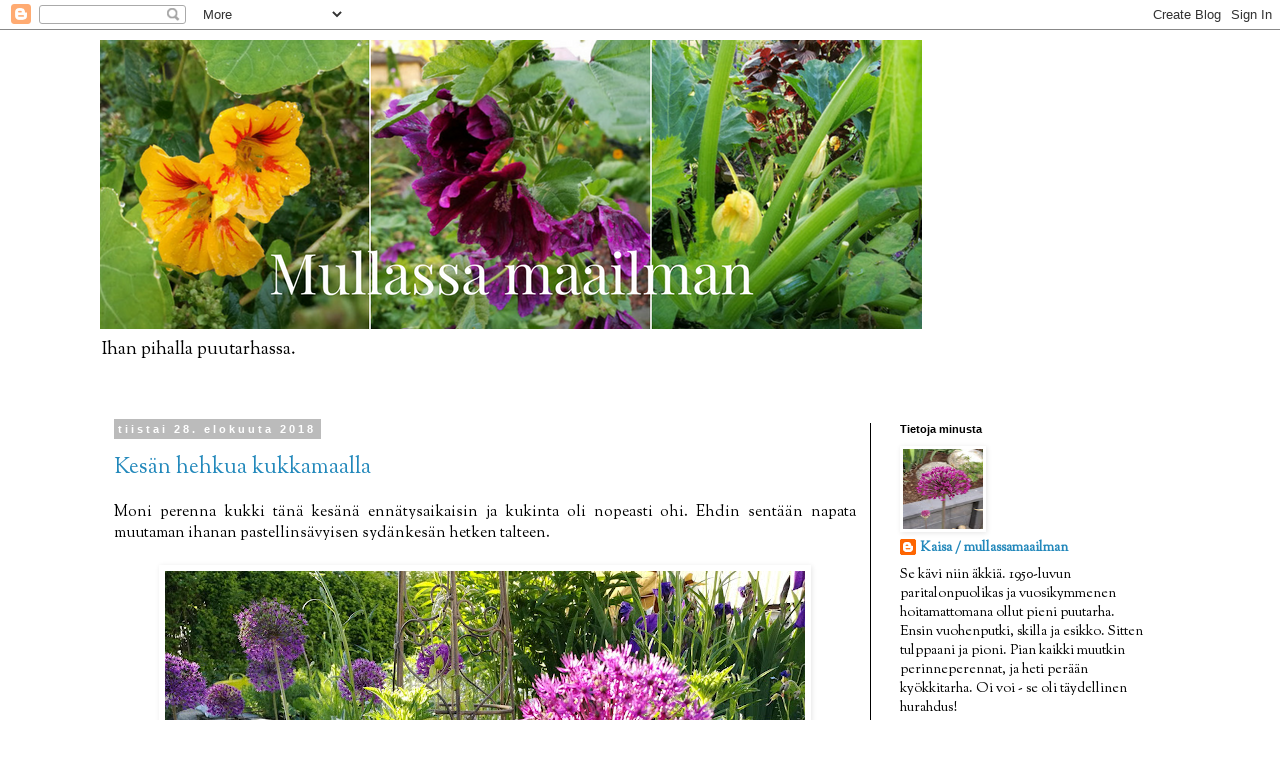

--- FILE ---
content_type: text/html; charset=UTF-8
request_url: https://mullassamaailman.blogspot.com/2018/08/
body_size: 43059
content:
<!DOCTYPE html>
<html class='v2' dir='ltr' lang='fi'>
<head>
<link href='https://www.blogger.com/static/v1/widgets/335934321-css_bundle_v2.css' rel='stylesheet' type='text/css'/>
<meta content='width=1100' name='viewport'/>
<meta content='text/html; charset=UTF-8' http-equiv='Content-Type'/>
<meta content='blogger' name='generator'/>
<link href='https://mullassamaailman.blogspot.com/favicon.ico' rel='icon' type='image/x-icon'/>
<link href='http://mullassamaailman.blogspot.com/2018/08/' rel='canonical'/>
<link rel="alternate" type="application/atom+xml" title="Mullassa maailman - Atom" href="https://mullassamaailman.blogspot.com/feeds/posts/default" />
<link rel="alternate" type="application/rss+xml" title="Mullassa maailman - RSS" href="https://mullassamaailman.blogspot.com/feeds/posts/default?alt=rss" />
<link rel="service.post" type="application/atom+xml" title="Mullassa maailman - Atom" href="https://www.blogger.com/feeds/301587868130299482/posts/default" />
<!--Can't find substitution for tag [blog.ieCssRetrofitLinks]-->
<meta content='Blogi, jossa ollaan erittäin pihalla, puutarhassa ja kasvimaalla.' name='description'/>
<meta content='http://mullassamaailman.blogspot.com/2018/08/' property='og:url'/>
<meta content='Mullassa maailman' property='og:title'/>
<meta content='Blogi, jossa ollaan erittäin pihalla, puutarhassa ja kasvimaalla.' property='og:description'/>
<title>Mullassa maailman: elokuuta 2018</title>
<style type='text/css'>@font-face{font-family:'Sorts Mill Goudy';font-style:normal;font-weight:400;font-display:swap;src:url(//fonts.gstatic.com/s/sortsmillgoudy/v16/Qw3GZR9MED_6PSuS_50nEaVrfzgEbHQEj7E49PCrfQ.woff2)format('woff2');unicode-range:U+0100-02BA,U+02BD-02C5,U+02C7-02CC,U+02CE-02D7,U+02DD-02FF,U+0304,U+0308,U+0329,U+1D00-1DBF,U+1E00-1E9F,U+1EF2-1EFF,U+2020,U+20A0-20AB,U+20AD-20C0,U+2113,U+2C60-2C7F,U+A720-A7FF;}@font-face{font-family:'Sorts Mill Goudy';font-style:normal;font-weight:400;font-display:swap;src:url(//fonts.gstatic.com/s/sortsmillgoudy/v16/Qw3GZR9MED_6PSuS_50nEaVrfzgEbHoEj7E49PA.woff2)format('woff2');unicode-range:U+0000-00FF,U+0131,U+0152-0153,U+02BB-02BC,U+02C6,U+02DA,U+02DC,U+0304,U+0308,U+0329,U+2000-206F,U+20AC,U+2122,U+2191,U+2193,U+2212,U+2215,U+FEFF,U+FFFD;}</style>
<style id='page-skin-1' type='text/css'><!--
/*
-----------------------------------------------
Blogger Template Style
Name:     Simple
Designer: Blogger
URL:      www.blogger.com
----------------------------------------------- */
/* Content
----------------------------------------------- */
body {
font: normal normal 14px Sorts Mill Goudy;
color: #000000;
background: #ffffff none repeat scroll top left;
padding: 0 0 0 0;
}
html body .region-inner {
min-width: 0;
max-width: 100%;
width: auto;
}
h2 {
font-size: 22px;
}
a:link {
text-decoration:none;
color: #2288bb;
}
a:visited {
text-decoration:none;
color: #888888;
}
a:hover {
text-decoration:underline;
color: #33aaff;
}
.body-fauxcolumn-outer .fauxcolumn-inner {
background: transparent none repeat scroll top left;
_background-image: none;
}
.body-fauxcolumn-outer .cap-top {
position: absolute;
z-index: 1;
height: 400px;
width: 100%;
}
.body-fauxcolumn-outer .cap-top .cap-left {
width: 100%;
background: transparent none repeat-x scroll top left;
_background-image: none;
}
.content-outer {
-moz-box-shadow: 0 0 0 rgba(0, 0, 0, .15);
-webkit-box-shadow: 0 0 0 rgba(0, 0, 0, .15);
-goog-ms-box-shadow: 0 0 0 #333333;
box-shadow: 0 0 0 rgba(0, 0, 0, .15);
margin-bottom: 1px;
}
.content-inner {
padding: 10px 40px;
}
.content-inner {
background-color: #ffffff;
}
/* Header
----------------------------------------------- */
.header-outer {
background: transparent none repeat-x scroll 0 -400px;
_background-image: none;
}
.Header h1 {
font: normal normal 40px 'Trebuchet MS',Trebuchet,Verdana,sans-serif;
color: #000000;
text-shadow: 0 0 0 rgba(0, 0, 0, .2);
}
.Header h1 a {
color: #000000;
}
.Header .description {
font-size: 18px;
color: #000000;
}
.header-inner .Header .titlewrapper {
padding: 22px 0;
}
.header-inner .Header .descriptionwrapper {
padding: 0 0;
}
/* Tabs
----------------------------------------------- */
.tabs-inner .section:first-child {
border-top: 0 solid #ffffff;
}
.tabs-inner .section:first-child ul {
margin-top: -1px;
border-top: 1px solid #ffffff;
border-left: 1px solid #ffffff;
border-right: 1px solid #ffffff;
}
.tabs-inner .widget ul {
background: transparent none repeat-x scroll 0 -800px;
_background-image: none;
border-bottom: 1px solid #ffffff;
margin-top: 0;
margin-left: -30px;
margin-right: -30px;
}
.tabs-inner .widget li a {
display: inline-block;
padding: .6em 1em;
font: normal normal 12px 'Trebuchet MS', Trebuchet, Verdana, sans-serif;
color: #000000;
border-left: 1px solid #ffffff;
border-right: 1px solid #ffffff;
}
.tabs-inner .widget li:first-child a {
border-left: none;
}
.tabs-inner .widget li.selected a, .tabs-inner .widget li a:hover {
color: #000000;
background-color: #eeeeee;
text-decoration: none;
}
/* Columns
----------------------------------------------- */
.main-outer {
border-top: 0 solid #000000;
}
.fauxcolumn-left-outer .fauxcolumn-inner {
border-right: 1px solid #000000;
}
.fauxcolumn-right-outer .fauxcolumn-inner {
border-left: 1px solid #000000;
}
/* Headings
----------------------------------------------- */
div.widget > h2,
div.widget h2.title {
margin: 0 0 1em 0;
font: normal bold 11px 'Trebuchet MS',Trebuchet,Verdana,sans-serif;
color: #000000;
}
/* Widgets
----------------------------------------------- */
.widget .zippy {
color: #999999;
text-shadow: 2px 2px 1px rgba(0, 0, 0, .1);
}
.widget .popular-posts ul {
list-style: none;
}
/* Posts
----------------------------------------------- */
h2.date-header {
font: normal bold 11px Arial, Tahoma, Helvetica, FreeSans, sans-serif;
}
.date-header span {
background-color: #bbbbbb;
color: #ffffff;
padding: 0.4em;
letter-spacing: 3px;
margin: inherit;
}
.main-inner {
padding-top: 35px;
padding-bottom: 65px;
}
.main-inner .column-center-inner {
padding: 0 0;
}
.main-inner .column-center-inner .section {
margin: 0 1em;
}
.post {
margin: 0 0 45px 0;
}
h3.post-title, .comments h4 {
font: normal normal 22px Sorts Mill Goudy;
margin: .75em 0 0;
}
.post-body {
font-size: 110%;
line-height: 1.4;
position: relative;
}
.post-body img, .post-body .tr-caption-container, .Profile img, .Image img,
.BlogList .item-thumbnail img {
padding: 2px;
background: #ffffff;
border: 1px solid #ffffff;
-moz-box-shadow: 1px 1px 5px rgba(0, 0, 0, .1);
-webkit-box-shadow: 1px 1px 5px rgba(0, 0, 0, .1);
box-shadow: 1px 1px 5px rgba(0, 0, 0, .1);
}
.post-body img, .post-body .tr-caption-container {
padding: 5px;
}
.post-body .tr-caption-container {
color: #000000;
}
.post-body .tr-caption-container img {
padding: 0;
background: transparent;
border: none;
-moz-box-shadow: 0 0 0 rgba(0, 0, 0, .1);
-webkit-box-shadow: 0 0 0 rgba(0, 0, 0, .1);
box-shadow: 0 0 0 rgba(0, 0, 0, .1);
}
.post-header {
margin: 0 0 1.5em;
line-height: 1.6;
font-size: 90%;
}
.post-footer {
margin: 20px -2px 0;
padding: 5px 10px;
color: #666666;
background-color: #eeeeee;
border-bottom: 1px solid #eeeeee;
line-height: 1.6;
font-size: 90%;
}
#comments .comment-author {
padding-top: 1.5em;
border-top: 1px solid #000000;
background-position: 0 1.5em;
}
#comments .comment-author:first-child {
padding-top: 0;
border-top: none;
}
.avatar-image-container {
margin: .2em 0 0;
}
#comments .avatar-image-container img {
border: 1px solid #ffffff;
}
/* Comments
----------------------------------------------- */
.comments .comments-content .icon.blog-author {
background-repeat: no-repeat;
background-image: url([data-uri]);
}
.comments .comments-content .loadmore a {
border-top: 1px solid #999999;
border-bottom: 1px solid #999999;
}
.comments .comment-thread.inline-thread {
background-color: #eeeeee;
}
.comments .continue {
border-top: 2px solid #999999;
}
/* Accents
---------------------------------------------- */
.section-columns td.columns-cell {
border-left: 1px solid #000000;
}
.blog-pager {
background: transparent url(//www.blogblog.com/1kt/simple/paging_dot.png) repeat-x scroll top center;
}
.blog-pager-older-link, .home-link,
.blog-pager-newer-link {
background-color: #ffffff;
padding: 5px;
}
.footer-outer {
border-top: 1px dashed #bbbbbb;
}
/* Mobile
----------------------------------------------- */
body.mobile  {
background-size: auto;
}
.mobile .body-fauxcolumn-outer {
background: transparent none repeat scroll top left;
}
.mobile .body-fauxcolumn-outer .cap-top {
background-size: 100% auto;
}
.mobile .content-outer {
-webkit-box-shadow: 0 0 3px rgba(0, 0, 0, .15);
box-shadow: 0 0 3px rgba(0, 0, 0, .15);
}
.mobile .tabs-inner .widget ul {
margin-left: 0;
margin-right: 0;
}
.mobile .post {
margin: 0;
}
.mobile .main-inner .column-center-inner .section {
margin: 0;
}
.mobile .date-header span {
padding: 0.1em 10px;
margin: 0 -10px;
}
.mobile h3.post-title {
margin: 0;
}
.mobile .blog-pager {
background: transparent none no-repeat scroll top center;
}
.mobile .footer-outer {
border-top: none;
}
.mobile .main-inner, .mobile .footer-inner {
background-color: #ffffff;
}
.mobile-index-contents {
color: #000000;
}
.mobile-link-button {
background-color: #2288bb;
}
.mobile-link-button a:link, .mobile-link-button a:visited {
color: #ffffff;
}
.mobile .tabs-inner .section:first-child {
border-top: none;
}
.mobile .tabs-inner .PageList .widget-content {
background-color: #eeeeee;
color: #000000;
border-top: 1px solid #ffffff;
border-bottom: 1px solid #ffffff;
}
.mobile .tabs-inner .PageList .widget-content .pagelist-arrow {
border-left: 1px solid #ffffff;
}

--></style>
<style id='template-skin-1' type='text/css'><!--
body {
min-width: 1160px;
}
.content-outer, .content-fauxcolumn-outer, .region-inner {
min-width: 1160px;
max-width: 1160px;
_width: 1160px;
}
.main-inner .columns {
padding-left: 0;
padding-right: 310px;
}
.main-inner .fauxcolumn-center-outer {
left: 0;
right: 310px;
/* IE6 does not respect left and right together */
_width: expression(this.parentNode.offsetWidth -
parseInt("0") -
parseInt("310px") + 'px');
}
.main-inner .fauxcolumn-left-outer {
width: 0;
}
.main-inner .fauxcolumn-right-outer {
width: 310px;
}
.main-inner .column-left-outer {
width: 0;
right: 100%;
margin-left: -0;
}
.main-inner .column-right-outer {
width: 310px;
margin-right: -310px;
}
#layout {
min-width: 0;
}
#layout .content-outer {
min-width: 0;
width: 800px;
}
#layout .region-inner {
min-width: 0;
width: auto;
}
body#layout div.add_widget {
padding: 8px;
}
body#layout div.add_widget a {
margin-left: 32px;
}
--></style>
<script type='text/javascript'>
        (function(i,s,o,g,r,a,m){i['GoogleAnalyticsObject']=r;i[r]=i[r]||function(){
        (i[r].q=i[r].q||[]).push(arguments)},i[r].l=1*new Date();a=s.createElement(o),
        m=s.getElementsByTagName(o)[0];a.async=1;a.src=g;m.parentNode.insertBefore(a,m)
        })(window,document,'script','https://www.google-analytics.com/analytics.js','ga');
        ga('create', 'UA-120072051-1', 'auto', 'blogger');
        ga('blogger.send', 'pageview');
      </script>
<link href='https://www.blogger.com/dyn-css/authorization.css?targetBlogID=301587868130299482&amp;zx=4378504e-3ab4-4a51-a75d-1957ccdd86ce' media='none' onload='if(media!=&#39;all&#39;)media=&#39;all&#39;' rel='stylesheet'/><noscript><link href='https://www.blogger.com/dyn-css/authorization.css?targetBlogID=301587868130299482&amp;zx=4378504e-3ab4-4a51-a75d-1957ccdd86ce' rel='stylesheet'/></noscript>
<meta name='google-adsense-platform-account' content='ca-host-pub-1556223355139109'/>
<meta name='google-adsense-platform-domain' content='blogspot.com'/>

</head>
<body class='loading variant-simplysimple'>
<div class='navbar section' id='navbar' name='Navigointipalkki'><div class='widget Navbar' data-version='1' id='Navbar1'><script type="text/javascript">
    function setAttributeOnload(object, attribute, val) {
      if(window.addEventListener) {
        window.addEventListener('load',
          function(){ object[attribute] = val; }, false);
      } else {
        window.attachEvent('onload', function(){ object[attribute] = val; });
      }
    }
  </script>
<div id="navbar-iframe-container"></div>
<script type="text/javascript" src="https://apis.google.com/js/platform.js"></script>
<script type="text/javascript">
      gapi.load("gapi.iframes:gapi.iframes.style.bubble", function() {
        if (gapi.iframes && gapi.iframes.getContext) {
          gapi.iframes.getContext().openChild({
              url: 'https://www.blogger.com/navbar/301587868130299482?origin\x3dhttps://mullassamaailman.blogspot.com',
              where: document.getElementById("navbar-iframe-container"),
              id: "navbar-iframe"
          });
        }
      });
    </script><script type="text/javascript">
(function() {
var script = document.createElement('script');
script.type = 'text/javascript';
script.src = '//pagead2.googlesyndication.com/pagead/js/google_top_exp.js';
var head = document.getElementsByTagName('head')[0];
if (head) {
head.appendChild(script);
}})();
</script>
</div></div>
<div class='body-fauxcolumns'>
<div class='fauxcolumn-outer body-fauxcolumn-outer'>
<div class='cap-top'>
<div class='cap-left'></div>
<div class='cap-right'></div>
</div>
<div class='fauxborder-left'>
<div class='fauxborder-right'></div>
<div class='fauxcolumn-inner'>
</div>
</div>
<div class='cap-bottom'>
<div class='cap-left'></div>
<div class='cap-right'></div>
</div>
</div>
</div>
<div class='content'>
<div class='content-fauxcolumns'>
<div class='fauxcolumn-outer content-fauxcolumn-outer'>
<div class='cap-top'>
<div class='cap-left'></div>
<div class='cap-right'></div>
</div>
<div class='fauxborder-left'>
<div class='fauxborder-right'></div>
<div class='fauxcolumn-inner'>
</div>
</div>
<div class='cap-bottom'>
<div class='cap-left'></div>
<div class='cap-right'></div>
</div>
</div>
</div>
<div class='content-outer'>
<div class='content-cap-top cap-top'>
<div class='cap-left'></div>
<div class='cap-right'></div>
</div>
<div class='fauxborder-left content-fauxborder-left'>
<div class='fauxborder-right content-fauxborder-right'></div>
<div class='content-inner'>
<header>
<div class='header-outer'>
<div class='header-cap-top cap-top'>
<div class='cap-left'></div>
<div class='cap-right'></div>
</div>
<div class='fauxborder-left header-fauxborder-left'>
<div class='fauxborder-right header-fauxborder-right'></div>
<div class='region-inner header-inner'>
<div class='header section' id='header' name='Otsikko'><div class='widget Header' data-version='1' id='Header1'>
<div id='header-inner'>
<a href='https://mullassamaailman.blogspot.com/' style='display: block'>
<img alt='Mullassa maailman' height='289px; ' id='Header1_headerimg' src='https://blogger.googleusercontent.com/img/b/R29vZ2xl/AVvXsEgigiS_gkWFHSRh5rSexU2A5h9_QUhRljvRI0lb7ay2Gymnd_eHuLa3FhHuE3Jp5rPos79kkHTmStdyN4gpKJm-3RClSpVWY3w-rEBelamhX_l-Ah6T9Ao0vBEfHaz01BBOqGwxx0QliYy_/s1600/Mullassa+maailman.png' style='display: block' width='822px; '/>
</a>
<div class='descriptionwrapper'>
<p class='description'><span>Ihan pihalla puutarhassa.</span></p>
</div>
</div>
</div></div>
</div>
</div>
<div class='header-cap-bottom cap-bottom'>
<div class='cap-left'></div>
<div class='cap-right'></div>
</div>
</div>
</header>
<div class='tabs-outer'>
<div class='tabs-cap-top cap-top'>
<div class='cap-left'></div>
<div class='cap-right'></div>
</div>
<div class='fauxborder-left tabs-fauxborder-left'>
<div class='fauxborder-right tabs-fauxborder-right'></div>
<div class='region-inner tabs-inner'>
<div class='tabs no-items section' id='crosscol' name='Kaikki sarakkeet'></div>
<div class='tabs no-items section' id='crosscol-overflow' name='Cross-Column 2'></div>
</div>
</div>
<div class='tabs-cap-bottom cap-bottom'>
<div class='cap-left'></div>
<div class='cap-right'></div>
</div>
</div>
<div class='main-outer'>
<div class='main-cap-top cap-top'>
<div class='cap-left'></div>
<div class='cap-right'></div>
</div>
<div class='fauxborder-left main-fauxborder-left'>
<div class='fauxborder-right main-fauxborder-right'></div>
<div class='region-inner main-inner'>
<div class='columns fauxcolumns'>
<div class='fauxcolumn-outer fauxcolumn-center-outer'>
<div class='cap-top'>
<div class='cap-left'></div>
<div class='cap-right'></div>
</div>
<div class='fauxborder-left'>
<div class='fauxborder-right'></div>
<div class='fauxcolumn-inner'>
</div>
</div>
<div class='cap-bottom'>
<div class='cap-left'></div>
<div class='cap-right'></div>
</div>
</div>
<div class='fauxcolumn-outer fauxcolumn-left-outer'>
<div class='cap-top'>
<div class='cap-left'></div>
<div class='cap-right'></div>
</div>
<div class='fauxborder-left'>
<div class='fauxborder-right'></div>
<div class='fauxcolumn-inner'>
</div>
</div>
<div class='cap-bottom'>
<div class='cap-left'></div>
<div class='cap-right'></div>
</div>
</div>
<div class='fauxcolumn-outer fauxcolumn-right-outer'>
<div class='cap-top'>
<div class='cap-left'></div>
<div class='cap-right'></div>
</div>
<div class='fauxborder-left'>
<div class='fauxborder-right'></div>
<div class='fauxcolumn-inner'>
</div>
</div>
<div class='cap-bottom'>
<div class='cap-left'></div>
<div class='cap-right'></div>
</div>
</div>
<!-- corrects IE6 width calculation -->
<div class='columns-inner'>
<div class='column-center-outer'>
<div class='column-center-inner'>
<div class='main section' id='main' name='Ensisijainen'><div class='widget Blog' data-version='1' id='Blog1'>
<div class='blog-posts hfeed'>

          <div class="date-outer">
        
<h2 class='date-header'><span>tiistai 28. elokuuta 2018</span></h2>

          <div class="date-posts">
        
<div class='post-outer'>
<div class='post hentry uncustomized-post-template' itemprop='blogPost' itemscope='itemscope' itemtype='http://schema.org/BlogPosting'>
<meta content='https://blogger.googleusercontent.com/img/b/R29vZ2xl/AVvXsEii3nyRtaaASILDfuXULw7PcOUFe8WgUe_4KWzxYXinZ_Ih-PvCi29DMReXZ-2cDeiMhPoT5-GESGIfDlH8WeNrgJ_yLyEVnpCK7GnXDGHEd1DSz6YjuAiEEi1Ym-lHRoGDGYenWmRU-AJ4/s640/IMG_20180531_193601.jpg' itemprop='image_url'/>
<meta content='301587868130299482' itemprop='blogId'/>
<meta content='383599077568923719' itemprop='postId'/>
<a name='383599077568923719'></a>
<h3 class='post-title entry-title' itemprop='name'>
<a href='https://mullassamaailman.blogspot.com/2018/08/kesan-hehkua-kukkamaalla.html'>Kesän hehkua kukkamaalla</a>
</h3>
<div class='post-header'>
<div class='post-header-line-1'></div>
</div>
<div class='post-body entry-content' id='post-body-383599077568923719' itemprop='articleBody'>
<div style="text-align: justify;">
Moni perenna kukki tänä kesänä ennätysaikaisin ja kukinta oli nopeasti ohi. Ehdin sentään napata muutaman ihanan pastellinsävyisen sydänkesän hetken talteen.</div>
<br />
<table align="center" cellpadding="0" cellspacing="0" class="tr-caption-container" style="margin-left: auto; margin-right: auto; text-align: center;"><tbody>
<tr><td style="text-align: center;"><img alt="Ukkolaukka allium hollandicum purple sensation" border="0" data-original-height="1200" data-original-width="1600" height="480" src="https://blogger.googleusercontent.com/img/b/R29vZ2xl/AVvXsEii3nyRtaaASILDfuXULw7PcOUFe8WgUe_4KWzxYXinZ_Ih-PvCi29DMReXZ-2cDeiMhPoT5-GESGIfDlH8WeNrgJ_yLyEVnpCK7GnXDGHEd1DSz6YjuAiEEi1Ym-lHRoGDGYenWmRU-AJ4/s640/IMG_20180531_193601.jpg" style="margin-left: auto; margin-right: auto;" title="" width="640" /></td></tr>
<tr><td class="tr-caption" style="text-align: center;">Ukkolaukka (<i>Allium hollandicum</i>) 'Purple Sensation' oli yhtä ihastuttava kuin aina ennenkin.</td></tr>
</tbody></table>
<div class="separator" style="clear: both; text-align: center;">
<br /></div>
<div class="separator" style="clear: both; text-align: center;">
<br /></div>
<table align="center" cellpadding="0" cellspacing="0" class="tr-caption-container" style="margin-left: auto; margin-right: auto; text-align: center;"><tbody>
<tr><td style="text-align: center;"><a href="https://blogger.googleusercontent.com/img/b/R29vZ2xl/AVvXsEj31BktcFN6FToSSZdFFS97Zj_znYKwzcQzjVX3OjRb3sI62c3vFInVIUuCqgoDdlR4MgdyMYNRoBaKlzuU5Lslv1cQLwb_hgzcT0DfwStePbjHuDef-PjtVrPsLj1CWfvF0QKKCbnS-XiX/s1600/IMG_20180708_195323.jpg" imageanchor="1" style="margin-left: auto; margin-right: auto;"><img alt="Sinipiikkiputki Eryngium planum" border="0" data-original-height="1200" data-original-width="1600" height="480" src="https://blogger.googleusercontent.com/img/b/R29vZ2xl/AVvXsEj31BktcFN6FToSSZdFFS97Zj_znYKwzcQzjVX3OjRb3sI62c3vFInVIUuCqgoDdlR4MgdyMYNRoBaKlzuU5Lslv1cQLwb_hgzcT0DfwStePbjHuDef-PjtVrPsLj1CWfvF0QKKCbnS-XiX/s640/IMG_20180708_195323.jpg" title="" width="640" /></a></td></tr>
<tr><td class="tr-caption" style="text-align: center;">Sinipiikkiputki (<i>Eryngium planum</i>), jonka ostin juurakkona toissa keväänä, kukki nyt ensi kertaa. </td></tr>
</tbody></table>
<div class="separator" style="clear: both; text-align: center;">
</div>
<br />
<br />
<table align="center" cellpadding="0" cellspacing="0" class="tr-caption-container" style="margin-left: auto; margin-right: auto; text-align: center;"><tbody>
<tr><td style="text-align: center;"><a href="https://blogger.googleusercontent.com/img/b/R29vZ2xl/AVvXsEjr6lvNuXxskGtfUGXn73zXcPNkRWhQ1CGHxXq8htUbexosvfT0ujFjW5ND84RMesXIAcrggoVhO-HEg_NNyMnsw7Ani_ZPaV9MIbCHWdJRFmr9AyhWlFieKnT1SzV8xohJILQYNRKtE3Sc/s1600/IMG_20180716_201915.jpg" imageanchor="1" style="margin-left: auto; margin-right: auto;"><img alt="Punakärsämö achillea millefolium" border="0" data-original-height="1200" data-original-width="1600" height="480" src="https://blogger.googleusercontent.com/img/b/R29vZ2xl/AVvXsEjr6lvNuXxskGtfUGXn73zXcPNkRWhQ1CGHxXq8htUbexosvfT0ujFjW5ND84RMesXIAcrggoVhO-HEg_NNyMnsw7Ani_ZPaV9MIbCHWdJRFmr9AyhWlFieKnT1SzV8xohJILQYNRKtE3Sc/s640/IMG_20180716_201915.jpg" title="" width="640" /></a></td></tr>
<tr><td class="tr-caption" style="text-align: center;">Punakärsämön (<i>Achillea millefolium</i>) olen kasvattanut siemenstä. Herkulliset pastellisävyt, helppo kasvattaa ja kukkii pitkään. Voiko perennalta toivoa enempää?</td></tr>
</tbody></table>
<br />
<table align="center" cellpadding="0" cellspacing="0" class="tr-caption-container" style="margin-left: auto; margin-right: auto; text-align: center;"><tbody>
<tr><td style="text-align: center;"><a href="https://blogger.googleusercontent.com/img/b/R29vZ2xl/AVvXsEi2ptmNYPc-2ZlHMKIwTxsanRGYZC6ZFpzey7DQ3hY74OQq7lRpKe55GU0htcqYonS5XDtsH2CoUEcTRaKqVkjH-TzkZ55jWPs5YuZdwp6SQRfylvDxg9EDw2VqEPQ35HoYS8hZ6W8MkMO1/s1600/IMG_20180719_202641.jpg" imageanchor="1" style="margin-left: auto; margin-right: auto;"><img alt="Punakärsämö cerise queen" border="0" data-original-height="1200" data-original-width="1600" height="480" src="https://blogger.googleusercontent.com/img/b/R29vZ2xl/AVvXsEi2ptmNYPc-2ZlHMKIwTxsanRGYZC6ZFpzey7DQ3hY74OQq7lRpKe55GU0htcqYonS5XDtsH2CoUEcTRaKqVkjH-TzkZ55jWPs5YuZdwp6SQRfylvDxg9EDw2VqEPQ35HoYS8hZ6W8MkMO1/s640/IMG_20180719_202641.jpg" title="" width="640" /></a></td></tr>
<tr><td class="tr-caption" style="text-align: center;">Muistelen, että kylvämäni punakärsämön lajike on 'Cerise queen', mutta väri on vuosien varrella muuttunut räväkän pinkistä hempeisiin pastelleihin...Miten se voi olla mahdollista?</td></tr>
</tbody></table>
<br />
<table align="center" cellpadding="0" cellspacing="0" class="tr-caption-container" style="margin-left: auto; margin-right: auto; text-align: center;"><tbody>
<tr><td style="text-align: center;"><a href="https://blogger.googleusercontent.com/img/b/R29vZ2xl/AVvXsEjuw_cJe6Q_voEhIrRGrhy614BYq_9SFoswMhwmEJ_XT6N-GmZXzqZa4dnaHGhnR5Sf7i-xrdgJVyVrz6cfnM_sTS90yXgb5FZ61I9duP6oqKc_QSZMWHB9Y7R4YDSKb4Y1HFc4axOtMt8l/s1600/IMG_20180802_212203.jpg" imageanchor="1" style="margin-left: auto; margin-right: auto;"><img alt="sinipallo-ohdake ja kaunopunahattu" border="0" data-original-height="1600" data-original-width="1200" height="640" src="https://blogger.googleusercontent.com/img/b/R29vZ2xl/AVvXsEjuw_cJe6Q_voEhIrRGrhy614BYq_9SFoswMhwmEJ_XT6N-GmZXzqZa4dnaHGhnR5Sf7i-xrdgJVyVrz6cfnM_sTS90yXgb5FZ61I9duP6oqKc_QSZMWHB9Y7R4YDSKb4Y1HFc4axOtMt8l/s640/IMG_20180802_212203.jpg" title="" width="480" /></a></td></tr>
<tr><td class="tr-caption" style="text-align: center;">Heinäkuinen kohtaaminen: Sinipallo-ohdake (<i>Echinops bannaticus</i>) ja kaunopunahattu (<i>Echinacea purpurea</i>).</td></tr>
</tbody></table>
<br />
<table align="center" cellpadding="0" cellspacing="0" class="tr-caption-container" style="margin-left: auto; margin-right: auto; text-align: center;"><tbody>
<tr><td style="text-align: center;"><a href="https://blogger.googleusercontent.com/img/b/R29vZ2xl/AVvXsEioT7cPLMvxeUrRk5SQ9el1R_71o9esPKAJ8bIDtywhxa6aYHVfJe5o1SH-aTK7IzNyE70EgWfePWRX-tBicgs8hl6hwcgzysIFr-NcagmZR_ssEW9ra8qAnfH3kV0P5BZpcIFoGLJL-5FG/s1600/IMG_20180801_215730.jpg" imageanchor="1" style="margin-left: auto; margin-right: auto;"><img alt="kaunopunahattu kukkii" border="0" data-original-height="1600" data-original-width="1200" height="640" src="https://blogger.googleusercontent.com/img/b/R29vZ2xl/AVvXsEioT7cPLMvxeUrRk5SQ9el1R_71o9esPKAJ8bIDtywhxa6aYHVfJe5o1SH-aTK7IzNyE70EgWfePWRX-tBicgs8hl6hwcgzysIFr-NcagmZR_ssEW9ra8qAnfH3kV0P5BZpcIFoGLJL-5FG/s640/IMG_20180801_215730.jpg" title="" width="480" /></a></td></tr>
<tr><td class="tr-caption" style="text-align: center;">Ehdoton perennasuosikkini: kaunopunahattu (<i>Echinacea purpurea</i>) 'Magnus'. Ei tarvitse kastelua, lannoitusta, tukemista tai muutakaan hyysäämistä. Kukkii silti upeasti monta kuukautta!</td></tr>
</tbody></table>
<br />
<table align="center" cellpadding="0" cellspacing="0" class="tr-caption-container" style="margin-left: auto; margin-right: auto; text-align: center;"><tbody>
<tr><td style="text-align: center;"><a href="https://blogger.googleusercontent.com/img/b/R29vZ2xl/AVvXsEiGqtBkdnQJIOsX-mT4bLf0Df79F__fm_xFZffqzAWPuqeZ_sctnkeRCmfhwm26ArH3rK0OSLk9PuMHoFjEid9V8AW0jpnhjmw7s6nHHvTl0p5xvC-c6FQyNZUGNMU1-BV0whw3luUlPbRk/s1600/IMG_20180801_215647.jpg" imageanchor="1" style="margin-left: auto; margin-right: auto;"><img alt="lilja idänlilja stargazer" border="0" data-original-height="1600" data-original-width="1200" height="640" src="https://blogger.googleusercontent.com/img/b/R29vZ2xl/AVvXsEiGqtBkdnQJIOsX-mT4bLf0Df79F__fm_xFZffqzAWPuqeZ_sctnkeRCmfhwm26ArH3rK0OSLk9PuMHoFjEid9V8AW0jpnhjmw7s6nHHvTl0p5xvC-c6FQyNZUGNMU1-BV0whw3luUlPbRk/s640/IMG_20180801_215647.jpg" title="" width="480" /></a></td></tr>
<tr><td class="tr-caption" style="text-align: center;">Idänlilja (<i>Lilium orientale</i>) 'Stargazer' on kokemukseni mukaan luotettava ja ahkera kukkija.</td></tr>
</tbody></table>
<br />
<table align="center" cellpadding="0" cellspacing="0" class="tr-caption-container" style="margin-left: auto; margin-right: auto; text-align: center;"><tbody>
<tr><td style="text-align: center;"><a href="https://blogger.googleusercontent.com/img/b/R29vZ2xl/AVvXsEgyw1CLtSZ_7R4W7o3In2chPIJo13fE4tCSfeq9o99mnwrJQ2QkK8QsAXaw3IskaT7wccqSXavOxMWA7SRlGBdDb71pMEyvDvqeW-Vt9-BLollxsXyVpsLNM3wwXf1fp6g5-79hLWfp4yWZ/s1600/IMG_20180802_212147.jpg" imageanchor="1" style="margin-left: auto; margin-right: auto;"><img alt="Sinipallo-ohdake echinops bannaticus kimalaiset" border="0" data-original-height="1600" data-original-width="1200" height="640" src="https://blogger.googleusercontent.com/img/b/R29vZ2xl/AVvXsEgyw1CLtSZ_7R4W7o3In2chPIJo13fE4tCSfeq9o99mnwrJQ2QkK8QsAXaw3IskaT7wccqSXavOxMWA7SRlGBdDb71pMEyvDvqeW-Vt9-BLollxsXyVpsLNM3wwXf1fp6g5-79hLWfp4yWZ/s640/IMG_20180802_212147.jpg" title="" width="480" /></a></td></tr>
<tr><td class="tr-caption" style="text-align: center;">Sinipallo-ohdake on erityisesti kimalaisten suosiossa.</td></tr>
</tbody></table>
<div style="text-align: justify;">
<br /></div>
<div style="text-align: justify;">
Elokuu on yleensä kukkarunsautta uhkeimmillaan, mutta tänä vuonna kukassa ovat enää kultapallot ja daaliat.</div>
<div style="text-align: justify;">
<br /></div>
<table align="center" cellpadding="0" cellspacing="0" class="tr-caption-container" style="margin-left: auto; margin-right: auto; text-align: center;"><tbody>
<tr><td style="text-align: center;"><a href="https://blogger.googleusercontent.com/img/b/R29vZ2xl/AVvXsEg_wVKhk6hN2ME5_2IscmcvopQzoddYO7eu1X-IRawL92d_OAgOnJFIgMisLec9OonKJq0RWjWQBA_klhI_rBKGMY3EDOTtbZw8hpeCo3lSbDqypUDReKxHN44eKJIYKWA1cfGnzTyC-MF9/s1600/IMG_20180801_220146.jpg" imageanchor="1" style="margin-left: auto; margin-right: auto;"><img border="0" data-original-height="1600" data-original-width="1200" height="640" src="https://blogger.googleusercontent.com/img/b/R29vZ2xl/AVvXsEg_wVKhk6hN2ME5_2IscmcvopQzoddYO7eu1X-IRawL92d_OAgOnJFIgMisLec9OonKJq0RWjWQBA_klhI_rBKGMY3EDOTtbZw8hpeCo3lSbDqypUDReKxHN44eKJIYKWA1cfGnzTyC-MF9/s640/IMG_20180801_220146.jpg" width="480" /></a></td></tr>
<tr><td class="tr-caption" style="text-align: center;">Kultapallo (<i>Rudbeckia laciniata</i>) 'Goldball' kukkii uskollisesti vuodesta toiseen ilman mitään hoitoa, vaikka paikka on korkeintaan puolivarjoisa ja täynnä hedelmäpuiden juuristoa.</td></tr>
</tbody></table>
<div class="separator" style="clear: both; text-align: center;">
</div>
<div style="text-align: justify;">
<br /></div>
<table align="center" cellpadding="0" cellspacing="0" class="tr-caption-container" style="margin-left: auto; margin-right: auto; text-align: center;"><tbody>
<tr><td style="text-align: center;"><a href="https://blogger.googleusercontent.com/img/b/R29vZ2xl/AVvXsEgPMn6bzcT1mU_y5UnaBTJckY5lXc7AkAPQIPGkkbtdZb9rW5dKhPdGV7o3MrDPzXaxT_RhR1YwS8BFsPltbC19btDtJekGrcSTxq1_m7AVJ035DH7ED040oa-NuG6vyUMT6HcZfLwA3zuZ/s1600/IMG_20180827_145150.jpg" imageanchor="1" style="margin-left: auto; margin-right: auto;"><img alt="Daalia violetti" border="0" data-original-height="1600" data-original-width="1200" height="640" src="https://blogger.googleusercontent.com/img/b/R29vZ2xl/AVvXsEgPMn6bzcT1mU_y5UnaBTJckY5lXc7AkAPQIPGkkbtdZb9rW5dKhPdGV7o3MrDPzXaxT_RhR1YwS8BFsPltbC19btDtJekGrcSTxq1_m7AVJ035DH7ED040oa-NuG6vyUMT6HcZfLwA3zuZ/s640/IMG_20180827_145150.jpg" title="" width="480" /></a></td></tr>
<tr><td class="tr-caption" style="text-align: center;">Tämän daalian piti olla Bishop of Llandaff, mutta marketin pussista kasvoi jotain ihan muuta.</td></tr>
</tbody></table>
<div style="text-align: justify;">
<br /></div>
<div style="text-align: justify;">
Sellainen kesä kukkamaalla. Neljän yön päästä ollaan syyskuussa. Jatkuukohan kesä vielä?</div>
<div style='clear: both;'></div>
</div>
<div class='post-footer'>
<div class='post-footer-line post-footer-line-1'>
<span class='post-author vcard'>
Lähettänyt
<span class='fn' itemprop='author' itemscope='itemscope' itemtype='http://schema.org/Person'>
<meta content='https://www.blogger.com/profile/05010368844877675584' itemprop='url'/>
<a class='g-profile' href='https://www.blogger.com/profile/05010368844877675584' rel='author' title='author profile'>
<span itemprop='name'>Kaisa / mullassamaailman</span>
</a>
</span>
</span>
<span class='post-timestamp'>
klo
<meta content='http://mullassamaailman.blogspot.com/2018/08/kesan-hehkua-kukkamaalla.html' itemprop='url'/>
<a class='timestamp-link' href='https://mullassamaailman.blogspot.com/2018/08/kesan-hehkua-kukkamaalla.html' rel='bookmark' title='permanent link'><abbr class='published' itemprop='datePublished' title='2018-08-28T16:20:00+03:00'>16.20.00</abbr></a>
</span>
<span class='post-comment-link'>
<a class='comment-link' href='https://mullassamaailman.blogspot.com/2018/08/kesan-hehkua-kukkamaalla.html#comment-form' onclick=''>
4 kommenttia:
  </a>
</span>
<span class='post-icons'>
<span class='item-control blog-admin pid-1157476161'>
<a href='https://www.blogger.com/post-edit.g?blogID=301587868130299482&postID=383599077568923719&from=pencil' title='Muokkaa tekstiä'>
<img alt='' class='icon-action' height='18' src='https://resources.blogblog.com/img/icon18_edit_allbkg.gif' width='18'/>
</a>
</span>
</span>
<div class='post-share-buttons goog-inline-block'>
<a class='goog-inline-block share-button sb-email' href='https://www.blogger.com/share-post.g?blogID=301587868130299482&postID=383599077568923719&target=email' target='_blank' title='Kohteen lähettäminen sähköpostitse'><span class='share-button-link-text'>Kohteen lähettäminen sähköpostitse</span></a><a class='goog-inline-block share-button sb-blog' href='https://www.blogger.com/share-post.g?blogID=301587868130299482&postID=383599077568923719&target=blog' onclick='window.open(this.href, "_blank", "height=270,width=475"); return false;' target='_blank' title='Bloggaa tästä!'><span class='share-button-link-text'>Bloggaa tästä!</span></a><a class='goog-inline-block share-button sb-twitter' href='https://www.blogger.com/share-post.g?blogID=301587868130299482&postID=383599077568923719&target=twitter' target='_blank' title='Jaa X:ssä'><span class='share-button-link-text'>Jaa X:ssä</span></a><a class='goog-inline-block share-button sb-facebook' href='https://www.blogger.com/share-post.g?blogID=301587868130299482&postID=383599077568923719&target=facebook' onclick='window.open(this.href, "_blank", "height=430,width=640"); return false;' target='_blank' title='Jaa Facebookiin'><span class='share-button-link-text'>Jaa Facebookiin</span></a><a class='goog-inline-block share-button sb-pinterest' href='https://www.blogger.com/share-post.g?blogID=301587868130299482&postID=383599077568923719&target=pinterest' target='_blank' title='Jaa Pinterestiin'><span class='share-button-link-text'>Jaa Pinterestiin</span></a>
</div>
</div>
<div class='post-footer-line post-footer-line-2'>
<span class='post-labels'>
Tunnisteet:
<a href='https://mullassamaailman.blogspot.com/search/label/perennat' rel='tag'>perennat</a>
</span>
</div>
<div class='post-footer-line post-footer-line-3'>
<span class='post-location'>
</span>
</div>
</div>
</div>
</div>

          </div></div>
        

          <div class="date-outer">
        
<h2 class='date-header'><span>perjantai 24. elokuuta 2018</span></h2>

          <div class="date-posts">
        
<div class='post-outer'>
<div class='post hentry uncustomized-post-template' itemprop='blogPost' itemscope='itemscope' itemtype='http://schema.org/BlogPosting'>
<meta content='https://blogger.googleusercontent.com/img/b/R29vZ2xl/AVvXsEjGWShe3Mmm_dXg_v8HZCg6bke3dx3i4awIPWDq10-uVU4vWdOE_XRMLbmwNF7mlpPDFv-VxK5ZhIWhg78a2t3xmwyMlp3f1U2IUX5ChrXEZaRrz_dw0uGpTV38lX8n5HqRk-4TDIMEYVOW/s640/IMG_20180722_223631.jpg' itemprop='image_url'/>
<meta content='301587868130299482' itemprop='blogId'/>
<meta content='3544446220048089204' itemprop='postId'/>
<a name='3544446220048089204'></a>
<h3 class='post-title entry-title' itemprop='name'>
<a href='https://mullassamaailman.blogspot.com/2018/08/munakoison-kasvihuonekurkun-vesimelonin.html'>Munakoison, kasvihuonekurkun, vesimelonin ja chilien kasvatus ilman kasvihuonetta?</a>
</h3>
<div class='post-header'>
<div class='post-header-line-1'></div>
</div>
<div class='post-body entry-content' id='post-body-3544446220048089204' itemprop='articleBody'>
<div style="text-align: justify;">
Kasvihuone koristaa monen hyötytarhurin pihamaata, ja useimmat heistä, joilta ansari puuttuu, haaveilevat sellaisesta. Minä olen tähän saakka kuulunut jälkimmäiseen ryhmään. En ole silti malttanut pitää näppejäni erossa sellaisistakaan kasveista, joita neuvotaan tässä ilmastossa (II-/III-vyöhyke) kasvattamaan kasvihuoneessa. Arvelen, että minunkaltaisiani on muitakin, joten kirjaan tähän kokemuksiani runsaasti lämpöä ja pitkän kasvukauden vaativien hyötykasvien kasvatuksesta ilman kasvihuonetta.</div>
<div style="text-align: justify;">
<br /></div>
<table align="center" cellpadding="0" cellspacing="0" class="tr-caption-container" style="margin-left: auto; margin-right: auto; text-align: center;"><tbody>
<tr><td style="text-align: center;"><a href="https://blogger.googleusercontent.com/img/b/R29vZ2xl/AVvXsEjGWShe3Mmm_dXg_v8HZCg6bke3dx3i4awIPWDq10-uVU4vWdOE_XRMLbmwNF7mlpPDFv-VxK5ZhIWhg78a2t3xmwyMlp3f1U2IUX5ChrXEZaRrz_dw0uGpTV38lX8n5HqRk-4TDIMEYVOW/s1600/IMG_20180722_223631.jpg" imageanchor="1" style="margin-left: auto; margin-right: auto;"><img alt="Satoa tomaatista ja kasvihuonekurkusta ilman kasvihuonetta" border="0" data-original-height="1600" data-original-width="1200" height="640" src="https://blogger.googleusercontent.com/img/b/R29vZ2xl/AVvXsEjGWShe3Mmm_dXg_v8HZCg6bke3dx3i4awIPWDq10-uVU4vWdOE_XRMLbmwNF7mlpPDFv-VxK5ZhIWhg78a2t3xmwyMlp3f1U2IUX5ChrXEZaRrz_dw0uGpTV38lX8n5HqRk-4TDIMEYVOW/s640/IMG_20180722_223631.jpg" title="" width="480" /></a></td></tr>
<tr><td class="tr-caption" style="text-align: center;">Satoa avomaalta: tomaattia yllin kyllin ja yksi epätasaisista kasvuoloista kärsinyt kurkku.</td></tr>
</tbody></table>
<br />
<div style="text-align: justify;">
Kulunut kesä oli lämmön suhteen poikkeuksellinen, ja kuumimpien viikkojen aikaan avomaalla olot olivat hetkittäin jopa suotuisammat kuin huonosti lämmitetyiksi saunoiksi muuttuneissa kasvihuoneissa. Toisaalta kasvihuone olisi tarjonnut hiukan suojaa ankarimmalta paahteelta. Ongelmat olivat siis erilaisia kuin viileämpänä kesänä.&nbsp;</div>
<div style="text-align: justify;">
<br /></div>
<h3>
Chili ja paprika</h3>
<h3>
&nbsp;</h3>
<h3>
</h3>
<h3>
</h3>
<table align="center" cellpadding="0" cellspacing="0" class="tr-caption-container" style="margin-left: auto; margin-right: auto; text-align: center;"><tbody>
<tr><td style="text-align: center;"><a href="https://blogger.googleusercontent.com/img/b/R29vZ2xl/AVvXsEiBV5eY3LROLMQXMn90Ri7CwP87ieb1B4ob-EFVU6vAmyrDQIYqsVk1h1PTEonVDIGp3TxL4R3iHYIakuiGsMxsiKQyMUJtGdgvxYsrjYs-qd8iEWMxM2p9roYzc-ar-uJnRCRnUULxnu1p/s1600/IMG_20180719_201910.jpg" imageanchor="1" style="margin-left: auto; margin-right: auto;"><img alt="Chilien ja paprikan kasvatus ruukussa avomaalla" border="0" data-original-height="1200" data-original-width="1600" height="480" src="https://blogger.googleusercontent.com/img/b/R29vZ2xl/AVvXsEiBV5eY3LROLMQXMn90Ri7CwP87ieb1B4ob-EFVU6vAmyrDQIYqsVk1h1PTEonVDIGp3TxL4R3iHYIakuiGsMxsiKQyMUJtGdgvxYsrjYs-qd8iEWMxM2p9roYzc-ar-uJnRCRnUULxnu1p/s640/IMG_20180719_201910.jpg" title="" width="640" /></a></td></tr>
<tr><td class="tr-caption" style="text-align: center;">Capsicum annuum -lajin chilejä ja paprikoita terassilla pienissä ruukuissa.</td></tr>
</tbody></table>
<div style="text-align: justify;">
<br /></div>
<div style="text-align: justify;">
Chiliä ja paprikaa (tämän vuoden lajikkeet<a href="https://mullassamaailman.blogspot.com/2018/03/chilit-ja-kumpp.html" target="_blank"> täällä</a>) olen jo useana vuonna kasvattanut erilaisissa ruukuissa ja 
saaveissa talon eteläpuolen terassilla. Menestys on ollut vaihtelevaa. Ärhäkät chilit ovat kasvaneet paremmin kuin miedot paprikalajikkeet, vaikka kaikki ovat samaa <i>Capsicum annuum</i> -lajia. Ehkä kasvin on helpompi tuottaa monta pientä hedelmää kuin muutama iso? Suurilehtisemmät paprikat tarvitsevat selvästi myös suuremman multatilan kuin pienilehtiset sukulaisensa </div>
<div style="text-align: justify;">
<br /></div>
<div class="separator" style="clear: both; text-align: center;">
</div>
<table align="center" cellpadding="0" cellspacing="0" class="tr-caption-container" style="margin-left: auto; margin-right: auto; text-align: center;"><tbody>
<tr><td style="text-align: center;"><a href="https://blogger.googleusercontent.com/img/b/R29vZ2xl/AVvXsEiN3N1bZ8D2b0xF5vNmTzb-Mt01_oT1zThLHYNDO9h3UKw8mxTkDjTYjNZSqXpnohAc0qjNTldASJMEoAW4AQ_XOMqngz2B-6lLXQ1tHuAtV78caL0BJYjWaJ6WIhTM0x-WKEkhPEZe3fVu/s1600/IMG_20180822_155029.jpg" imageanchor="1" style="margin-left: auto; margin-right: auto;"><img alt="Chilin &#39;Explosive Ember&#39; kasvatus ruukussa avomaalla" border="0" data-original-height="1600" data-original-width="1200" height="640" src="https://blogger.googleusercontent.com/img/b/R29vZ2xl/AVvXsEiN3N1bZ8D2b0xF5vNmTzb-Mt01_oT1zThLHYNDO9h3UKw8mxTkDjTYjNZSqXpnohAc0qjNTldASJMEoAW4AQ_XOMqngz2B-6lLXQ1tHuAtV78caL0BJYjWaJ6WIhTM0x-WKEkhPEZe3fVu/s640/IMG_20180822_155029.jpg" title="" width="480" /></a></td></tr>
<tr><td class="tr-caption" style="text-align: center;">Chili 'Explosive Ember' on kasvanut pienessä ruukussa mainiosti. Kohta saadaan satoa!</td></tr>
</tbody></table>
<div style="text-align: justify;">
Vaikka kesä on ollut erittäin lämmin, en ole vielä kerännyt yhtään satoa
 chilistä tai paprikasta. Muutaman viikon kuluttua pääsen arvioimaan eri
 lajikkeiden makua ja satoisuutta. Kasvihuonekasvatuksessa sadonkorjuu 
olisi varmasti jo alkanut. Joka tapauksessa chilin ja paprikan 
kasvatusta kannattaa ehdottomasti kokeilla ilman kasvihuonettakin.&nbsp;</div>
<div style="text-align: justify;">
<br /></div>
<h3>
Kasvihuonekurkku</h3>
<div class="separator" style="clear: both; text-align: center;">
</div>
<br />
<table align="center" cellpadding="0" cellspacing="0" class="tr-caption-container" style="margin-left: auto; margin-right: auto; text-align: center;"><tbody>
<tr><td style="text-align: center;"><a href="https://blogger.googleusercontent.com/img/b/R29vZ2xl/AVvXsEiYwGZoNtgW53q8mv_ZbpA294rMRT-8f4kWix4um9jbYgWHcOOqpcsduqjadiM-HKCfsz_NU9pq8gc9w5IR4WN6T9BaIXXevjtFFdhrgXzKWF0HuuTmBXWi26Z4b-7cJQ0vdKzEnJaWx8M8/s1600/IMG_20180531_193432.jpg" imageanchor="1" style="margin-left: auto; margin-right: auto;"><img alt="Kasvihuonekurkun kasvatus ruukussa avomaalla" border="0" data-original-height="1600" data-original-width="1200" height="640" src="https://blogger.googleusercontent.com/img/b/R29vZ2xl/AVvXsEiYwGZoNtgW53q8mv_ZbpA294rMRT-8f4kWix4um9jbYgWHcOOqpcsduqjadiM-HKCfsz_NU9pq8gc9w5IR4WN6T9BaIXXevjtFFdhrgXzKWF0HuuTmBXWi26Z4b-7cJQ0vdKzEnJaWx8M8/s640/IMG_20180531_193432.jpg" title="" width="480" /></a></td></tr>
<tr><td class="tr-caption" style="text-align: center;">Kasvihuonekurkku 'Telegraph Improved' (liian) pienessä ruukussa. Alkukesän ruukku vietti muovihupun suojassa, loppukesän taivasalla.</td></tr>
</tbody></table>
<div style="text-align: justify;">
<br /></div>
<div style="text-align: justify;">
Joku voisi viisastella, että jo kasvihuonekurkun nimi on vihjaus tietynlaisiin vaatimuksiin, mitä tulee kasvuolosuhteisiin. Turhaa nipotusta, tuumii ennakkoluuloton tarhuri ja jättää kurkut nauttimaan Suomen kesästä sinisen taivaan alle... Jos totta puhutaan, kasvihuonekurkku 'Telegraph Improved' oli tietenkin tarkoitus laittaa kasvamaan kasvihuoneeseen, mutta koska kasvihuone ei valmistunut ajoissa ja en raaskinut heittää kahta hyvin kasvuun lähtenyttä kurkuntainta roskiin, päätin antaa niille mahdollisuuden. Toinen kasvoi tavalliseen puutarhamultasäkkiin istutettuna minikasvihuoneessa (=Bilteman muovihäkkyrä, jonka kruunaa muutamista kohden ratkennut muovinen huppu), joka nojaa talon seinään. Tästä viritelmästä otin muovihupun pois jo kesäkuussa, jotta kurkku ja sen kaverina kasvanut tomaatti eivät olisi saaneet lämpöhalvausta. Toisen taimen istutin 10 litran ruukkuun. Kurkun kiipeämistukena on pala vanhaa kompostikehikkoa.</div>
<br />
<table align="center" cellpadding="0" cellspacing="0" class="tr-caption-container" style="margin-left: auto; margin-right: auto; text-align: center;"><tbody>
<tr><td style="text-align: center;"><a href="https://blogger.googleusercontent.com/img/b/R29vZ2xl/AVvXsEiyHq2_XAB4eYpRIHsfzJNRYkuBbwfPmRGzgY0yTXyYU9c7fwXURCPDymFSwZ-UZkQ20Zxo8Jm4X9VMV6FOyS6LXohirhbATcnRKrZn2-VC_YiW5lYepb5nrcMPI90RAWJCyU-AGQVBxynd/s1600/IMG_20180809_195708.jpg" imageanchor="1" style="margin-left: auto; margin-right: auto;"><img alt="Kasvihuonekurkun &#39;Telegraph Improved&#39; kasvatus ruukussa avomaalla" border="0" data-original-height="1600" data-original-width="1200" height="640" src="https://blogger.googleusercontent.com/img/b/R29vZ2xl/AVvXsEiyHq2_XAB4eYpRIHsfzJNRYkuBbwfPmRGzgY0yTXyYU9c7fwXURCPDymFSwZ-UZkQ20Zxo8Jm4X9VMV6FOyS6LXohirhbATcnRKrZn2-VC_YiW5lYepb5nrcMPI90RAWJCyU-AGQVBxynd/s640/IMG_20180809_195708.jpg" title="" width="480" /></a></td></tr>
<tr><td class="tr-caption" style="text-align: center;">Kasvihuonekurkku 'Telegraph Improved' ruukkukasvatuksessa taivasalla. Vieressä kasvaa tomaattia.</td></tr>
</tbody></table>
<div style="text-align: justify;">
<br /></div>
<div style="text-align: justify;">
Molemmat taimet tuottivat pari kelvollista kurkkua ja pari pientä, epämuodostunutta hedelmää. Naapurin kasvihuoneessa satoa tuli vähintään viisinkertainen määrä. Kukkia ja hedelmänalkuja kehittyi kyllä avomaakasvatuksessakin paljon, mutta suurin osa aluista kellastui ja kuivui pois. Mikään määrä vettä ei kovimmassa paahteessa riittänyt pitämään kurkkua elinvoimaisena. Suurin ongelma kurkkujen viihtymiselle oli lämmön puutteen sijaan vihannespunkit, jotka iskivät jo kesäkuussa. Kastelin lehtiä vedellä, mäntysuopaliuoksella ja pyretriinisuihkeella, mutta ötökät vain lisääntyivät helteessä ja kuivuudessa. Säiden viilennyttyä jatkoin lannoittamista kastelulannoitteella ja kurkut alkoivat kasvattaa uusia lehtiä. Saa nähdä, ehtiikö uusia kurkkuja vielä tulla. Alkuja ainakin on. Koska kurkku on erityisen arka kylmälle, alle 10 asteen lämpötila pysäyttää kasvun varmasti ja ensimmäinen halla viimeistelee tuhon.</div>
<div style="text-align: justify;">
<br /></div>
<h3 style="text-align: justify;">
Munakoiso</h3>
<h3 style="text-align: justify;">
&nbsp;</h3>
<div style="text-align: justify;">
Munakoiso 'Pinstripen' istutin noin 50x50cm kokoiseen muovisaaviin yhden tomaatintaimen kaveriksi. Kasvu oli kovin hidasta ja kasvi jäi lopulta vain noin 40cm korkeaksi. 'Pinstripe' on ruukkuviljelyyn jalostettu lajike, joten sen on tarkoituskin olla pienikasvuinen - tuskin kuitenkaan näin kitukasvuinen. Arvelen, että suurin syy munakoisonkin ahdinkoon oli vihannespunkki. Lehtiä kellastui ja putosi pois ja kasvi selvästi menetti kasvuvoimaansa.</div>
<div style="text-align: justify;">
<br /></div>
<table align="center" cellpadding="0" cellspacing="0" class="tr-caption-container" style="margin-left: auto; margin-right: auto; text-align: center;"><tbody>
<tr><td style="text-align: center;"><a href="https://blogger.googleusercontent.com/img/b/R29vZ2xl/AVvXsEgtSKT1PR4qwfFxajTuX_q8NM6IFc-h3rl-M_fCBx928e4pUUmJ6lmkcdK9UgGQKe_D5_DVPpVeO8-WLLzIi2CZOlmt-AX2W9JZFcTIAW11Pf_y6B9x5tfsYUlJIqVQFAperjyuSB2rOX7f/s1600/IMG_20180531_193343.jpg" imageanchor="1" style="margin-left: auto; margin-right: auto;"><img alt="Munakoison ja tomaatin kasvatus ruukussa avomaalla" border="0" data-original-height="1200" data-original-width="1600" height="480" src="https://blogger.googleusercontent.com/img/b/R29vZ2xl/AVvXsEgtSKT1PR4qwfFxajTuX_q8NM6IFc-h3rl-M_fCBx928e4pUUmJ6lmkcdK9UgGQKe_D5_DVPpVeO8-WLLzIi2CZOlmt-AX2W9JZFcTIAW11Pf_y6B9x5tfsYUlJIqVQFAperjyuSB2rOX7f/s640/IMG_20180531_193343.jpg" title="" width="640" /></a></td></tr>
<tr><td class="tr-caption" style="text-align: center;">Munakoiso 'Pinstripe' istutettuna saaviin toukokuun lopussa</td></tr>
</tbody></table>
<div style="text-align: justify;">
<br /></div>
<div style="text-align: justify;">
Munakoisoon tuli kymmenisen kukkaa, joista vain kaksi lähti kehittymään hedelmiksi. Ei kovin hyvä sato ottaen huomioon, kuinka suuren työn esikasvatuksineen, kasteluineen ja lannoituksineen munakoiso vaatii. Tämän kokemuksen perusteella en erityisemmin suosittele munakoison kasvatusta ruukussa avomaalla. Ei tietenkään ole sanottua, ettenkö ryhtyisi samaan hommaan jälleen ensi vuonna...</div>
<br />
<table align="center" cellpadding="0" cellspacing="0" class="tr-caption-container" style="margin-left: auto; margin-right: auto; text-align: center;"><tbody>
<tr><td style="text-align: center;"><a href="https://blogger.googleusercontent.com/img/b/R29vZ2xl/AVvXsEhxp69b1Y4E49iJcKVKaMlLnWIcR5EtH28HLcKoFE8N_yW_a7XoIRqZwuPFgS3fvrnPm6hai1lbiGc7BhhukVPKxJAGeBcYj251qw_zDEKW3oeEyxY2D9xc-7xzXkl306QYgApbldtogDlv/s1600/IMG_20180801_083408.jpg" imageanchor="1" style="margin-left: auto; margin-right: auto;"><img alt="Munakoiso &#39;Pinstripe&#39; ruukussa avomaalla" border="0" data-original-height="1600" data-original-width="1200" height="640" src="https://blogger.googleusercontent.com/img/b/R29vZ2xl/AVvXsEhxp69b1Y4E49iJcKVKaMlLnWIcR5EtH28HLcKoFE8N_yW_a7XoIRqZwuPFgS3fvrnPm6hai1lbiGc7BhhukVPKxJAGeBcYj251qw_zDEKW3oeEyxY2D9xc-7xzXkl306QYgApbldtogDlv/s640/IMG_20180801_083408.jpg" title="" width="480" /></a></td></tr>
<tr><td class="tr-caption" style="text-align: center;">Munakoiso 'Pinstripe' ruukussa avomaalla</td></tr>
</tbody></table>
<h3>
&nbsp;</h3>
<h3>
Vesimeloni</h3>
<br />
<div style="text-align: justify;">
Vesimeloni 'Sugar Baby' oli kesän hauskin juttu. Siis vitsi. Kaikki kyllä alkoi pontevasti. Siirsin taimen pikkupotista isompaan ruukkuun. Pian se kasvoi voimalla ja alkoi kukkia. Ensimmäinen emikukka pölyttyi ihan oikeaksi hedelmäksi.</div>
<div style="text-align: justify;">
<br /></div>
<table align="center" cellpadding="0" cellspacing="0" class="tr-caption-container" style="margin-left: auto; margin-right: auto; text-align: center;"><tbody>
<tr><td style="text-align: center;"><a href="https://blogger.googleusercontent.com/img/b/R29vZ2xl/AVvXsEh9_fncfZ4CMhsA9RUp5nL2tmU4Dpq_zbkWsq-bajKjih96MtQ2uwUCx9wa7WQ9dPlXIpF2K3xj-Qu87OHXWKu3S2Fg4Hq3doIpd9CfzqMlB4Ck_jvrDhXQwJuWGqfWizzc7gqqxm1R55e8/s1600/IMG_20180530_120844.jpg" imageanchor="1" style="margin-left: auto; margin-right: auto;"><img alt="Vesimeloni &#39;Sugar baby&#39; taimi kukkii ruukussa avomaalla" border="0" data-original-height="1600" data-original-width="1200" height="640" src="https://blogger.googleusercontent.com/img/b/R29vZ2xl/AVvXsEh9_fncfZ4CMhsA9RUp5nL2tmU4Dpq_zbkWsq-bajKjih96MtQ2uwUCx9wa7WQ9dPlXIpF2K3xj-Qu87OHXWKu3S2Fg4Hq3doIpd9CfzqMlB4Ck_jvrDhXQwJuWGqfWizzc7gqqxm1R55e8/s640/IMG_20180530_120844.jpg" title="" width="480" /></a></td></tr>
<tr><td class="tr-caption" style="text-align: center;">Vesimeloni 'Sugar Baby' tekee kukkia jo toukokuussa</td></tr>
</tbody></table>
<div class="separator" style="clear: both; text-align: justify;">
Kesäkuun lopussa valmistui kylmälava. Istutin vesimelonin lavaan siten, että leikkasin muoviruukusta pohjan pois ja upotin taimen multaan ruukkuineen päivineen. Hyvä tarkoitukseni oli olla vahingoittamatta melonin juuristoa, joka ymmärtääkseni arvostaa kasvurauhaa. Tässä vaiheessa köynnös oli tuottanut yhden hedelmän. Suunnittelin jo loppukesän sangriabileitä, joissa juomakannut koristellaan itsekasvatun vesimelonin viipaleilla...</div>
<div class="separator" style="clear: both; text-align: left;">
<br /></div>
<table align="center" cellpadding="0" cellspacing="0" class="tr-caption-container" style="margin-left: auto; margin-right: auto; text-align: center;"><tbody>
<tr><td style="text-align: center;"><a href="https://blogger.googleusercontent.com/img/b/R29vZ2xl/AVvXsEiINkBo6i43D60cIDs0LtPyr_H1VZpyoe5a6QjJk0O2qHTxmtoTs96eZiPqL635_y4h-sO-nLPnzKYlyQ8OYSBX7nvV5QREzam0T7lBSYT_CRJIDoZ0O56IOvicC1jKb7F7B4pOwgf9lJFd/s1600/IMG_20180708_195242.jpg" imageanchor="1" style="margin-left: auto; margin-right: auto;"><img alt="Vesimeloni &#39;Sugar baby&#39; kasvatus kylmälavassa avomaalla" border="0" data-original-height="1200" data-original-width="1600" height="480" src="https://blogger.googleusercontent.com/img/b/R29vZ2xl/AVvXsEiINkBo6i43D60cIDs0LtPyr_H1VZpyoe5a6QjJk0O2qHTxmtoTs96eZiPqL635_y4h-sO-nLPnzKYlyQ8OYSBX7nvV5QREzam0T7lBSYT_CRJIDoZ0O56IOvicC1jKb7F7B4pOwgf9lJFd/s640/IMG_20180708_195242.jpg" title="" width="640" /></a></td></tr>
<tr><td class="tr-caption" style="text-align: center;">Vesimeloni 'Sugar Baby' kasvaa kylmälavassa. Vieressä avomaankurkkua.</td></tr>
</tbody></table>
<div style="text-align: justify;">
<br /></div>
<div style="text-align: justify;">
Ilmeisesti melonin juuristo ei kuitenkaan osannut hakeutua riittävän tehokkaasti pois ruukusta, sillä kasvi kellastui nopeasti. Mitään tuholaisia en siitä löytänyt, joten päättelin, että kyse oli vain veden ja/tai ravinteiden puutteesta, joka korostui kuumassa ja kuivassa säässä.</div>
<br />
<table align="center" cellpadding="0" cellspacing="0" class="tr-caption-container" style="margin-left: auto; margin-right: auto; text-align: center;"><tbody>
<tr><td style="text-align: center;"><a href="https://blogger.googleusercontent.com/img/b/R29vZ2xl/AVvXsEhH1cO3uFDuBTSMhIyDwlc2W5Y0QPpDeUByhV3C6zsGMiPqw2U6dZfV6lqJCMu8LLbbjQrSFEFcs0GauL4BMWMkI1XbrQ3WcrocR8-hYXjgqLQYQQ5ogYDmbWyNgjUhcTo1J36x7XO-qyjY/s1600/IMG_20180708_195220.jpg" imageanchor="1" style="margin-left: auto; margin-right: auto;"><img alt="Vesimeloni &#39;Sugar babyn&#39; hedelmä avomaalla" border="0" data-original-height="1600" data-original-width="1200" height="640" src="https://blogger.googleusercontent.com/img/b/R29vZ2xl/AVvXsEhH1cO3uFDuBTSMhIyDwlc2W5Y0QPpDeUByhV3C6zsGMiPqw2U6dZfV6lqJCMu8LLbbjQrSFEFcs0GauL4BMWMkI1XbrQ3WcrocR8-hYXjgqLQYQQ5ogYDmbWyNgjUhcTo1J36x7XO-qyjY/s640/IMG_20180708_195220.jpg" title="" width="480" /></a></td></tr>
<tr><td class="tr-caption" style="text-align: center;">Vesimeloni tuotti yhden (1) hedelmän!</td></tr>
</tbody></table>
<div class="separator" style="clear: both; text-align: left;">
<br /></div>
<div class="separator" style="clear: both; text-align: justify;">
Ainokainen pieni vesimeloni toki nautittiin asiaankuuluvalla hartaudella sangrian kera. Vaikka hedelmä oli läpimitaltaan vain kymmensenttinen, oli siinä yli sata siementä. Tämä ominaisuus ei juurikaan nosta lajikkeen arvoa...</div>
<div class="separator" style="clear: both; text-align: left;">
<br /></div>
<table align="center" cellpadding="0" cellspacing="0" class="tr-caption-container" style="margin-left: auto; margin-right: auto; text-align: center;"><tbody>
<tr><td style="text-align: center;"><a href="https://blogger.googleusercontent.com/img/b/R29vZ2xl/AVvXsEhLJWZsW48SyhbyCQmTxKbp1UkCgwVJk3Uefz-YyD7FMKyf3UiGpGLu41omy9aRofJabyYfm3vexlYQHkFJB9826YzAAh5iLiXjokcLSH_34znxFecQ9EI1ZC8jmeVpZWXSpUMyeWwE0nxx/s1600/IMG_20180816_184841.jpg" imageanchor="1" style="margin-left: auto; margin-right: auto;"><img alt="Kypsä vesimeloni &#39;Sugar baby&#39;" border="0" data-original-height="1200" data-original-width="1600" height="480" src="https://blogger.googleusercontent.com/img/b/R29vZ2xl/AVvXsEhLJWZsW48SyhbyCQmTxKbp1UkCgwVJk3Uefz-YyD7FMKyf3UiGpGLu41omy9aRofJabyYfm3vexlYQHkFJB9826YzAAh5iLiXjokcLSH_34znxFecQ9EI1ZC8jmeVpZWXSpUMyeWwE0nxx/s640/IMG_20180816_184841.jpg" title="" width="640" /></a></td></tr>
<tr><td class="tr-caption" style="text-align: center;">Vesimeloni 'Sugar Babyn' hedelmä jäi onnettoman pieneksi.</td></tr>
</tbody></table>
<br />
<div style="text-align: justify;">
Ikuisena puutarhaoptimistina olen tietenkin myös istuttanut aitoviiniköynnöksen avomaalle täällä III-vyöhykkeellä. Kyseessä on 'Somerset Seedless', joka taimiston lapun mukaan saattaa jopa selvitä näissä oloissa. Sadon tuottaminen onkin sitten eri juttu, mutta siitä tiedän lisää vasta tulevina vuosina.</div>
<br />
<div class="separator" style="clear: both; text-align: center;">
</div>
<table align="center" cellpadding="0" cellspacing="0" class="tr-caption-container" style="margin-left: auto; margin-right: auto; text-align: center;"><tbody>
<tr><td style="text-align: center;"><a href="https://blogger.googleusercontent.com/img/b/R29vZ2xl/AVvXsEgSJqOwc94gLz55E3IhQrk8I5pEHDm1Y7T8Em5IQL-wHw-ZTabPy6Mzd3lzsQ_U4y8cAKcEOGTVndewx1mYYJ3brWbwPdhFmTHy8NQrWkIE6kwkzbwTuI57df8P_S5dP8B_fyi-gCAbATtK/s1600/IMG_20180822_154952.jpg" imageanchor="1" style="margin-left: auto; margin-right: auto;"><img alt="Aitoviiniköynnös somerset seedless avomaalla" border="0" data-original-height="1200" data-original-width="1600" height="480" src="https://blogger.googleusercontent.com/img/b/R29vZ2xl/AVvXsEgSJqOwc94gLz55E3IhQrk8I5pEHDm1Y7T8Em5IQL-wHw-ZTabPy6Mzd3lzsQ_U4y8cAKcEOGTVndewx1mYYJ3brWbwPdhFmTHy8NQrWkIE6kwkzbwTuI57df8P_S5dP8B_fyi-gCAbATtK/s640/IMG_20180822_154952.jpg" title="" width="640" /></a></td></tr>
<tr><td class="tr-caption" style="text-align: center;">Aitoviiniköynnös 'Somerset Seedless'</td></tr>
</tbody></table>
<br />
Summa summarum. Kasvatettaessa pitkän kasvukauden vaativia kasveja ilman kasvihuonetta on hyvä ottaa huomioon ainakin seuraavat seikat:<br />
<ul>
<li>Valitse kasvupaikaksi mahdollisimman lämmin ja suojaisa kohta esim. eteläseinustalla - huolehdi kuitenkin tarvittaessa myös kasvien varjostamisesta</li>
<li>Yritä pidentää kasvukautta <i>erilaisilla virityksillä...</i> </li>
<li>Varaudu pienempään satoon äläkä ainakaan masennu, kun kasvihuoneen omistava naapuri saa aikaiseksi kaiken saman ja paljon enemmän huomattavasti vähemmällä vaivannäöllä</li>
<li>Suhtaudu onnistumisiin iloisina yllätyksinä, jotka pitää ehdottomasti jakaa blogissa, Instassa tai vähintään WhatsApp-ryhmässä ;)</li>
</ul>
<div style='clear: both;'></div>
</div>
<div class='post-footer'>
<div class='post-footer-line post-footer-line-1'>
<span class='post-author vcard'>
Lähettänyt
<span class='fn' itemprop='author' itemscope='itemscope' itemtype='http://schema.org/Person'>
<meta content='https://www.blogger.com/profile/05010368844877675584' itemprop='url'/>
<a class='g-profile' href='https://www.blogger.com/profile/05010368844877675584' rel='author' title='author profile'>
<span itemprop='name'>Kaisa / mullassamaailman</span>
</a>
</span>
</span>
<span class='post-timestamp'>
klo
<meta content='http://mullassamaailman.blogspot.com/2018/08/munakoison-kasvihuonekurkun-vesimelonin.html' itemprop='url'/>
<a class='timestamp-link' href='https://mullassamaailman.blogspot.com/2018/08/munakoison-kasvihuonekurkun-vesimelonin.html' rel='bookmark' title='permanent link'><abbr class='published' itemprop='datePublished' title='2018-08-24T17:04:00+03:00'>17.04.00</abbr></a>
</span>
<span class='post-comment-link'>
<a class='comment-link' href='https://mullassamaailman.blogspot.com/2018/08/munakoison-kasvihuonekurkun-vesimelonin.html#comment-form' onclick=''>
2 kommenttia:
  </a>
</span>
<span class='post-icons'>
<span class='item-control blog-admin pid-1157476161'>
<a href='https://www.blogger.com/post-edit.g?blogID=301587868130299482&postID=3544446220048089204&from=pencil' title='Muokkaa tekstiä'>
<img alt='' class='icon-action' height='18' src='https://resources.blogblog.com/img/icon18_edit_allbkg.gif' width='18'/>
</a>
</span>
</span>
<div class='post-share-buttons goog-inline-block'>
<a class='goog-inline-block share-button sb-email' href='https://www.blogger.com/share-post.g?blogID=301587868130299482&postID=3544446220048089204&target=email' target='_blank' title='Kohteen lähettäminen sähköpostitse'><span class='share-button-link-text'>Kohteen lähettäminen sähköpostitse</span></a><a class='goog-inline-block share-button sb-blog' href='https://www.blogger.com/share-post.g?blogID=301587868130299482&postID=3544446220048089204&target=blog' onclick='window.open(this.href, "_blank", "height=270,width=475"); return false;' target='_blank' title='Bloggaa tästä!'><span class='share-button-link-text'>Bloggaa tästä!</span></a><a class='goog-inline-block share-button sb-twitter' href='https://www.blogger.com/share-post.g?blogID=301587868130299482&postID=3544446220048089204&target=twitter' target='_blank' title='Jaa X:ssä'><span class='share-button-link-text'>Jaa X:ssä</span></a><a class='goog-inline-block share-button sb-facebook' href='https://www.blogger.com/share-post.g?blogID=301587868130299482&postID=3544446220048089204&target=facebook' onclick='window.open(this.href, "_blank", "height=430,width=640"); return false;' target='_blank' title='Jaa Facebookiin'><span class='share-button-link-text'>Jaa Facebookiin</span></a><a class='goog-inline-block share-button sb-pinterest' href='https://www.blogger.com/share-post.g?blogID=301587868130299482&postID=3544446220048089204&target=pinterest' target='_blank' title='Jaa Pinterestiin'><span class='share-button-link-text'>Jaa Pinterestiin</span></a>
</div>
</div>
<div class='post-footer-line post-footer-line-2'>
<span class='post-labels'>
Tunnisteet:
<a href='https://mullassamaailman.blogspot.com/search/label/chili' rel='tag'>chili</a>,
<a href='https://mullassamaailman.blogspot.com/search/label/kasvihuone' rel='tag'>kasvihuone</a>,
<a href='https://mullassamaailman.blogspot.com/search/label/kasvimaa' rel='tag'>kasvimaa</a>,
<a href='https://mullassamaailman.blogspot.com/search/label/kurkku' rel='tag'>kurkku</a>,
<a href='https://mullassamaailman.blogspot.com/search/label/munakoiso' rel='tag'>munakoiso</a>,
<a href='https://mullassamaailman.blogspot.com/search/label/paprika' rel='tag'>paprika</a>,
<a href='https://mullassamaailman.blogspot.com/search/label/viinik%C3%B6ynn%C3%B6s' rel='tag'>viiniköynnös</a>
</span>
</div>
<div class='post-footer-line post-footer-line-3'>
<span class='post-location'>
</span>
</div>
</div>
</div>
</div>

          </div></div>
        

          <div class="date-outer">
        
<h2 class='date-header'><span>tiistai 21. elokuuta 2018</span></h2>

          <div class="date-posts">
        
<div class='post-outer'>
<div class='post hentry uncustomized-post-template' itemprop='blogPost' itemscope='itemscope' itemtype='http://schema.org/BlogPosting'>
<meta content='https://blogger.googleusercontent.com/img/b/R29vZ2xl/AVvXsEiVfEvABuFJbdjyf9pJLBoU-2J7p4Ej2yCyXbsG5CdNvD-dZnYNLY6dc_NmLTdrECSbGPmeAbXYVja_0nCT6Z1Crw1otsx3tHgXdA6hIGBvrFQwbYxY3XG9sPDqzKwt4l95HqZX3LApwo8X/s640/IMG_20180719_202002.jpg' itemprop='image_url'/>
<meta content='301587868130299482' itemprop='blogId'/>
<meta content='4704092669308742906' itemprop='postId'/>
<a name='4704092669308742906'></a>
<h3 class='post-title entry-title' itemprop='name'>
<a href='https://mullassamaailman.blogspot.com/2018/08/tomaattiraportti.html'>Tomaattiraportti</a>
</h3>
<div class='post-header'>
<div class='post-header-line-1'></div>
</div>
<div class='post-body entry-content' id='post-body-4704092669308742906' itemprop='articleBody'>
<div style="text-align: justify;">
Kaikki ennätykset sekä kuumuuden että kuivuuden suhteen rikkoneen pitkän
 hellekesän aikana ei aateekoohommat olleet mielessä, joten selailen 
laadukkaita kännykkäkuviani vasta nyt ja laittelen niitä tänne jälkikäteen. Ensin kuitenkin ajankohtaisiin asioihin, siis tomaatteihin.</div>
<div style="text-align: justify;">
<br /></div>
<div style="text-align: justify;">
Kiivain sadonkorjuukausi on ollut käynnissä jo pidemmän aikaa, kun kaikki kypsyi pikavauhtia. Maaliskuussa kylvetyistä tomaateista poimin ensimmäiset hedelmät jo juhannuksena, vaikka ne kasvoivat avomaalla. Keväällä kuvittelin kasvattavani tomaatit kasvihuoneessa, mutta hyvin alkanut <a href="https://mullassamaailman.blogspot.com/2018/04/kasvihuonesuunnitelmia-ja-tomaatin.html" target="_blank">kasvihuoneprojekti</a> koki ah-niin-tavanomaisia viivästyksiä, joten sekä tomaatit, kurkut, paprikat, chilit että munakoisot ovat viettäneet koko kesän avomaalla erilaisissa ämpäri-, laatikko-, purkki- ja purnukkaviritelmissä. Kaikkien muiden kasvu on ollut haastavissa oloissa eri tavoin vaivalloista, mutta tomaatit ovat kukoistaneet!</div>
<br />
Kasvamassa on neljää lajiketta, kahdesta neljään tainta kutakin:<br />
<ul>
<li>Sungold</li>
<li>Zuckertraube</li>
<li>Ruthje</li>
<li>Muddy waters</li>
</ul>
<div style="text-align: justify;">
<br /></div>
<div style="text-align: justify;">
<b>Sungold</b> on luottotomaatti, joka ei petä ikinä. Nopeakasvuinen, aikainen, satoisa, kestävä ja ennen kaikkea niin makean herkullinen kirsikkatomaatti, että kelpaa nirsoimmillekin <strike>riiviöille</strike> kultamussukoille. Sungold kypsyi tänänäkin vuonna ensimmäisenä ja tuotti hyvin satoa avomaalla seinustalla myös viime kesänä, joka oli poikkeuksellisen kylmä. Kasvutavaltaan Sungold on villi ja voimakas. Varkaita pitää napsia ahkerasti ja latva katkaista, mikäli haluaa pitää sen tarkasti ruodussa. Minä olen suurpiirteisempi kasvattaja, joten olen antanut Sungoldinkin haaroa melko vapaasti.</div>
<br />
<table align="center" cellpadding="0" cellspacing="0" class="tr-caption-container" style="margin-left: auto; margin-right: auto; text-align: center;"><tbody>
<tr><td style="text-align: center;"><a href="https://blogger.googleusercontent.com/img/b/R29vZ2xl/AVvXsEiVfEvABuFJbdjyf9pJLBoU-2J7p4Ej2yCyXbsG5CdNvD-dZnYNLY6dc_NmLTdrECSbGPmeAbXYVja_0nCT6Z1Crw1otsx3tHgXdA6hIGBvrFQwbYxY3XG9sPDqzKwt4l95HqZX3LApwo8X/s1600/IMG_20180719_202002.jpg" imageanchor="1" style="margin-left: auto; margin-right: auto;"><img alt="Sungold kirsikkatomaatti" border="0" data-original-height="1600" data-original-width="1200" height="640" src="https://blogger.googleusercontent.com/img/b/R29vZ2xl/AVvXsEiVfEvABuFJbdjyf9pJLBoU-2J7p4Ej2yCyXbsG5CdNvD-dZnYNLY6dc_NmLTdrECSbGPmeAbXYVja_0nCT6Z1Crw1otsx3tHgXdA6hIGBvrFQwbYxY3XG9sPDqzKwt4l95HqZX3LApwo8X/s640/IMG_20180719_202002.jpg" title="" width="480" /></a></td></tr>
<tr><td class="tr-caption" style="text-align: center;">'Sungold'</td></tr>
</tbody></table>
<div style="text-align: justify;">
<br /></div>
<div style="text-align: justify;">
<b>Zuckertraube</b> on punainen kirsikkatomaatti. Kasvatin sitä tänä vuonna ensimmäistä kertaa. Sungoldiin verrattuna hedelmät ovat vähän kookkaampia, mutta niitä on yhdessä tertussa vähemmän. Kasvuaika on hiukan pidempi, joten huonona kesänä avomaalla menestys ei ole yhtä hyvä kuin Sungoldilla. Maku on kuitenkin oikein mainio, makea ja aromikas, joten taidan kylvää Zuckertraubea myös ensi vuonna.</div>
<div style="text-align: justify;">
<br /></div>
<table align="center" cellpadding="0" cellspacing="0" class="tr-caption-container" style="margin-left: auto; margin-right: auto; text-align: center;"><tbody>
<tr><td style="text-align: center;"><a href="https://blogger.googleusercontent.com/img/b/R29vZ2xl/AVvXsEg4v2GfE8qtvAbIAmooTv-AdtVHd0qbzkKaMOpDLkyx_QKPW_XsQiMhW5Nclon_jnxUeJqAaVW0RYVj_LDArHRiMvxur1nwZ7otLOWLUNQg9UX1_ILSnkCunBxxazTD4fA_V59CAqWAIomQ/s1600/IMG_20180817_121926.jpg" imageanchor="1" style="margin-left: auto; margin-right: auto;"><img alt="Zuckertraube kirsikkatomaatti" border="0" data-original-height="1200" data-original-width="1600" height="300" src="https://blogger.googleusercontent.com/img/b/R29vZ2xl/AVvXsEg4v2GfE8qtvAbIAmooTv-AdtVHd0qbzkKaMOpDLkyx_QKPW_XsQiMhW5Nclon_jnxUeJqAaVW0RYVj_LDArHRiMvxur1nwZ7otLOWLUNQg9UX1_ILSnkCunBxxazTD4fA_V59CAqWAIomQ/s400/IMG_20180817_121926.jpg" title="" width="400" /></a></td></tr>
<tr><td class="tr-caption" style="text-align: center;">'Zuckertraube'</td></tr>
</tbody></table>
<br />
<div style="text-align: justify;">
Runkotomaatti <b>Ruthjen</b> valitsin siksi, että sitä kehuttiin paitsi hyvän makuiseksi, myös kasvutavaltaan hillityksi, joten se ei veisi liikaa tilaa. Molemmat mainoslauseet pitivät paikkansa. Hedelmät eivät ole kooltaan kovin suuria, mutta kuitenkin selvästi kirsikkatomaattia isompia. Yhdessä tertussa on viidestä seitsemään tomaattia. Ruthjen ensimmäiset tomaatit kypsyivät myöhemmin kuin Sungoldissa, mutta aiemmin kuin Zuckertraubessa. Hyvä salaattitomaatti.</div>
<br />
<table align="center" cellpadding="0" cellspacing="0" class="tr-caption-container" style="margin-left: auto; margin-right: auto; text-align: center;"><tbody>
<tr><td style="text-align: center;"><a href="https://blogger.googleusercontent.com/img/b/R29vZ2xl/AVvXsEhHRKpzsghNhf83wqgbcIZ6Sg4Z2TowWCM9PBdByHkDodSEXgMiqCdGuyU0dWdV3nfaURrIsqZHPvQfQIBGRgmnbWDIpeWksgsW_yBPGMLS-Hc4Y06tdBB-d5JNU9UQvTWEg1iVWPU6v2kw/s1600/IMG_20180716_220406.jpg" imageanchor="1" style="margin-left: auto; margin-right: auto;"><img alt="Ruthje runkotomaatti" border="0" data-original-height="1600" data-original-width="1200" height="640" src="https://blogger.googleusercontent.com/img/b/R29vZ2xl/AVvXsEhHRKpzsghNhf83wqgbcIZ6Sg4Z2TowWCM9PBdByHkDodSEXgMiqCdGuyU0dWdV3nfaURrIsqZHPvQfQIBGRgmnbWDIpeWksgsW_yBPGMLS-Hc4Y06tdBB-d5JNU9UQvTWEg1iVWPU6v2kw/s640/IMG_20180716_220406.jpg" title="" width="480" /></a></td></tr>
<tr><td class="tr-caption" style="text-align: center;">'Ruthje' kypsymässä. Hedelmät ovat hiukan sydämen muotoisia.</td></tr>
</tbody></table>
<table align="center" cellpadding="0" cellspacing="0" class="tr-caption-container" style="margin-left: auto; margin-right: auto; text-align: center;"><tbody>
<tr><td style="text-align: center;"><a href="https://blogger.googleusercontent.com/img/b/R29vZ2xl/AVvXsEi91DEVskBgF-ZqlFLS5SwmGgC7im-31x3419ot4784Ipkq-res6BZhuGunH53qy71DSCQB-fFp5J7iqQIX7Ja1M8s3-Zk8XNcsVe6b0AcgUCtIuUfY2CzGiuV4YbMumHjwoX_YHLt9RBG7/s1600/IMG_20180817_122058.jpg" imageanchor="1" style="margin-left: auto; margin-right: auto;"><img border="0" data-original-height="1600" data-original-width="1200" height="640" src="https://blogger.googleusercontent.com/img/b/R29vZ2xl/AVvXsEi91DEVskBgF-ZqlFLS5SwmGgC7im-31x3419ot4784Ipkq-res6BZhuGunH53qy71DSCQB-fFp5J7iqQIX7Ja1M8s3-Zk8XNcsVe6b0AcgUCtIuUfY2CzGiuV4YbMumHjwoX_YHLt9RBG7/s640/IMG_20180817_122058.jpg" width="480" /></a></td></tr>
<tr><td class="tr-caption" style="text-align: center;">'Ruthje' alkaa olla kypsää. Kun hedelmä paisuu, se näyttää vähemmän sydämen muotoiselta.</td></tr>
</tbody></table>
<div style="text-align: justify;">
<br /></div>
<div style="text-align: justify;">
Ei satoisin eikä nopeakasvuisin, mutta tämänvuotisista ehdottomasti hienoimman värinen ja kiinnostavimman makuinen tomaatti on runkotomaatti <b>Muddy Waters</b>. Kypsä tomaatti muistuttaa ehkä hiukan näkymää sameaan, mutapohjaiseen suolampeen, mutta kypsymisen keskivaiheilla väri on jotain aivan muuta! Jos puutarhasi on värikoodattu tyylikkään violetin sävyihin, vihanneslaatikkoon kannattaa ehdottomasti istuttaa Muddy Waters! Myös maun puolesta Muddy Waters on loistovalinta. Aromikas ja lihaisa keltainen sisus on juuri sopivan hapokasta. Täydellistä esimerkiksi viipaloituna leivän päälle.</div>
<br />
<table align="center" cellpadding="0" cellspacing="0" class="tr-caption-container" style="margin-left: auto; margin-right: auto; text-align: center;"><tbody>
<tr><td style="text-align: center;"><a href="https://blogger.googleusercontent.com/img/b/R29vZ2xl/AVvXsEhuOrjoxeXMTi7EmJlkJ_i9dkDwViDslh11MBlKLvgfLDdzpnJ86Oj3OzIaQ09VeGYVxaYNon0Co5YwRxrIsxSWMOlXqCH9jOudKzMykOIrRjsfg0INWUNDhTzPvG-sHQjsw0ZzVVD_g5jS/s1600/IMG_20180809_200011.jpg" imageanchor="1" style="margin-left: auto; margin-right: auto;"><img border="0" data-original-height="1600" data-original-width="1200" height="640" src="https://blogger.googleusercontent.com/img/b/R29vZ2xl/AVvXsEhuOrjoxeXMTi7EmJlkJ_i9dkDwViDslh11MBlKLvgfLDdzpnJ86Oj3OzIaQ09VeGYVxaYNon0Co5YwRxrIsxSWMOlXqCH9jOudKzMykOIrRjsfg0INWUNDhTzPvG-sHQjsw0ZzVVD_g5jS/s640/IMG_20180809_200011.jpg" width="480" /></a></td></tr>
<tr><td class="tr-caption" style="text-align: center;">Uskoisitko, että tämä on tomaatti? </td></tr>
</tbody></table>
<table align="center" cellpadding="0" cellspacing="0" class="tr-caption-container" style="margin-left: auto; margin-right: auto; text-align: center;"><tbody>
<tr><td style="text-align: center;"><a href="https://blogger.googleusercontent.com/img/b/R29vZ2xl/AVvXsEjrPXagbZd505iFRRFkx5Dv5G5E55qtgupj9pFFos-d30cpNeBW_JCyNMWmrk8FF4HW9kCSOi76ZuKiScSbqQlQTlsk2141vkk9VXTlvdfMtSrpuGE7TgeQzhXb9Zpj343aaJpQAVFo3huz/s1600/IMG_20180809_195554.jpg" imageanchor="1" style="margin-left: auto; margin-right: auto;"><img alt="Muddy Waters runkotomaatti" border="0" data-original-height="1600" data-original-width="1200" height="640" src="https://blogger.googleusercontent.com/img/b/R29vZ2xl/AVvXsEjrPXagbZd505iFRRFkx5Dv5G5E55qtgupj9pFFos-d30cpNeBW_JCyNMWmrk8FF4HW9kCSOi76ZuKiScSbqQlQTlsk2141vkk9VXTlvdfMtSrpuGE7TgeQzhXb9Zpj343aaJpQAVFo3huz/s640/IMG_20180809_195554.jpg" title="" width="480" /></a></td></tr>
<tr><td class="tr-caption" style="text-align: center;">'Muddy Waters' valmista korjattavaksi.</td></tr>
</tbody></table>
<br />
<div style="text-align: justify;">
Villi yllätys iti tänä kesänä kompostimullasta: tomaatintaimia joka puolella kasvimaata. En hennonnut kitkeä aivan kaikkia, joten nyt on kypsymässä muutama täysin yllätyksellinen tomaatti, jonka lajikkeesta tai alkuperästä ei ole mitään tietoa. Onko kenellekään muulle käynyt niin, että tomaatista on tullut rikkaruoho?!?&nbsp;</div>
<div style="text-align: justify;">
<br /></div>
<table align="center" cellpadding="0" cellspacing="0" class="tr-caption-container" style="margin-left: auto; margin-right: auto; text-align: center;"><tbody>
<tr><td style="text-align: center;"><a href="https://blogger.googleusercontent.com/img/b/R29vZ2xl/AVvXsEhTxvGWBfroecxN-gYk5eclUXqNc47UxT_ZmoZJE1AVKhF_MRHNaWjgWrmO0vks8GS8BbQbqPy0zeOCPJmqmlFlR-czyodteSbomJUBJ7Y2BFysfIEuqaDsgVpdhk_U3jj0FwfDJ_R17EPr/s1600/IMG_20180817_121856.jpg" imageanchor="1" style="margin-left: auto; margin-right: auto;"><img alt="Tomaatin kasvatus" border="0" data-original-height="1600" data-original-width="1200" height="640" src="https://blogger.googleusercontent.com/img/b/R29vZ2xl/AVvXsEhTxvGWBfroecxN-gYk5eclUXqNc47UxT_ZmoZJE1AVKhF_MRHNaWjgWrmO0vks8GS8BbQbqPy0zeOCPJmqmlFlR-czyodteSbomJUBJ7Y2BFysfIEuqaDsgVpdhk_U3jj0FwfDJ_R17EPr/s640/IMG_20180817_121856.jpg" title="" width="480" /></a></td></tr>
<tr><td class="tr-caption" style="text-align: center;">Yllätystomaatti, mikähän lie?</td></tr>
</tbody></table>
<br />
<table align="center" cellpadding="0" cellspacing="0" class="tr-caption-container" style="margin-left: auto; margin-right: auto; text-align: center;"><tbody>
<tr><td style="text-align: center;"><a href="https://blogger.googleusercontent.com/img/b/R29vZ2xl/AVvXsEiqXRMRymKXVcWg6AW_HfeoQTrYyeXmJXcJAwRpPaOWZhlyEV391HeDwS-RrjuWbWUiZv_kPX1Sf7OYwgSQQMSY3OhPaAZ_sr-dNPe9IsNvDuUCVxzzvR8si9ojq9nzZZdtPnj0Agl5Zn0z/s1600/IMG_20180817_122010.jpg" imageanchor="1" style="margin-left: auto; margin-right: auto;"><img alt="Tomaatin kasvatus" border="0" data-original-height="1200" data-original-width="1600" height="300" src="https://blogger.googleusercontent.com/img/b/R29vZ2xl/AVvXsEiqXRMRymKXVcWg6AW_HfeoQTrYyeXmJXcJAwRpPaOWZhlyEV391HeDwS-RrjuWbWUiZv_kPX1Sf7OYwgSQQMSY3OhPaAZ_sr-dNPe9IsNvDuUCVxzzvR8si9ojq9nzZZdtPnj0Agl5Zn0z/s400/IMG_20180817_122010.jpg" title="" width="400" /></a></td></tr>
<tr><td class="tr-caption" style="text-align: center;">Samoin tämä. En pyytänyt niitä, ja ne tulivat minulle yllätyksenä...</td></tr>
</tbody></table>
<br />
<br />
<div style='clear: both;'></div>
</div>
<div class='post-footer'>
<div class='post-footer-line post-footer-line-1'>
<span class='post-author vcard'>
Lähettänyt
<span class='fn' itemprop='author' itemscope='itemscope' itemtype='http://schema.org/Person'>
<meta content='https://www.blogger.com/profile/05010368844877675584' itemprop='url'/>
<a class='g-profile' href='https://www.blogger.com/profile/05010368844877675584' rel='author' title='author profile'>
<span itemprop='name'>Kaisa / mullassamaailman</span>
</a>
</span>
</span>
<span class='post-timestamp'>
klo
<meta content='http://mullassamaailman.blogspot.com/2018/08/tomaattiraportti.html' itemprop='url'/>
<a class='timestamp-link' href='https://mullassamaailman.blogspot.com/2018/08/tomaattiraportti.html' rel='bookmark' title='permanent link'><abbr class='published' itemprop='datePublished' title='2018-08-21T12:58:00+03:00'>12.58.00</abbr></a>
</span>
<span class='post-comment-link'>
<a class='comment-link' href='https://mullassamaailman.blogspot.com/2018/08/tomaattiraportti.html#comment-form' onclick=''>
4 kommenttia:
  </a>
</span>
<span class='post-icons'>
<span class='item-control blog-admin pid-1157476161'>
<a href='https://www.blogger.com/post-edit.g?blogID=301587868130299482&postID=4704092669308742906&from=pencil' title='Muokkaa tekstiä'>
<img alt='' class='icon-action' height='18' src='https://resources.blogblog.com/img/icon18_edit_allbkg.gif' width='18'/>
</a>
</span>
</span>
<div class='post-share-buttons goog-inline-block'>
<a class='goog-inline-block share-button sb-email' href='https://www.blogger.com/share-post.g?blogID=301587868130299482&postID=4704092669308742906&target=email' target='_blank' title='Kohteen lähettäminen sähköpostitse'><span class='share-button-link-text'>Kohteen lähettäminen sähköpostitse</span></a><a class='goog-inline-block share-button sb-blog' href='https://www.blogger.com/share-post.g?blogID=301587868130299482&postID=4704092669308742906&target=blog' onclick='window.open(this.href, "_blank", "height=270,width=475"); return false;' target='_blank' title='Bloggaa tästä!'><span class='share-button-link-text'>Bloggaa tästä!</span></a><a class='goog-inline-block share-button sb-twitter' href='https://www.blogger.com/share-post.g?blogID=301587868130299482&postID=4704092669308742906&target=twitter' target='_blank' title='Jaa X:ssä'><span class='share-button-link-text'>Jaa X:ssä</span></a><a class='goog-inline-block share-button sb-facebook' href='https://www.blogger.com/share-post.g?blogID=301587868130299482&postID=4704092669308742906&target=facebook' onclick='window.open(this.href, "_blank", "height=430,width=640"); return false;' target='_blank' title='Jaa Facebookiin'><span class='share-button-link-text'>Jaa Facebookiin</span></a><a class='goog-inline-block share-button sb-pinterest' href='https://www.blogger.com/share-post.g?blogID=301587868130299482&postID=4704092669308742906&target=pinterest' target='_blank' title='Jaa Pinterestiin'><span class='share-button-link-text'>Jaa Pinterestiin</span></a>
</div>
</div>
<div class='post-footer-line post-footer-line-2'>
<span class='post-labels'>
Tunnisteet:
<a href='https://mullassamaailman.blogspot.com/search/label/Tomaatti' rel='tag'>Tomaatti</a>
</span>
</div>
<div class='post-footer-line post-footer-line-3'>
<span class='post-location'>
</span>
</div>
</div>
</div>
</div>

        </div></div>
      
</div>
<div class='blog-pager' id='blog-pager'>
<span id='blog-pager-newer-link'>
<a class='blog-pager-newer-link' href='https://mullassamaailman.blogspot.com/search?updated-max=2018-10-29T10:54:00%2B02:00&amp;max-results=3&amp;reverse-paginate=true' id='Blog1_blog-pager-newer-link' title='Uudemmat tekstit'>Uudemmat tekstit</a>
</span>
<span id='blog-pager-older-link'>
<a class='blog-pager-older-link' href='https://mullassamaailman.blogspot.com/search?updated-max=2018-08-21T12:58:00%2B03:00&amp;max-results=3' id='Blog1_blog-pager-older-link' title='Vanhemmat tekstit'>Vanhemmat tekstit</a>
</span>
<a class='home-link' href='https://mullassamaailman.blogspot.com/'>Etusivu</a>
</div>
<div class='clear'></div>
<div class='blog-feeds'>
<div class='feed-links'>
Tilaa:
<a class='feed-link' href='https://mullassamaailman.blogspot.com/feeds/posts/default' target='_blank' type='application/atom+xml'>Kommentit (Atom)</a>
</div>
</div>
</div><div class='widget PopularPosts' data-version='1' id='PopularPosts1'>
<h2>Suositut tekstit</h2>
<div class='widget-content popular-posts'>
<ul>
<li>
<div class='item-content'>
<div class='item-thumbnail'>
<a href='https://mullassamaailman.blogspot.com/2018/10/metsan-ihmeita-ja-varikkaat-juurekset.html' target='_blank'>
<img alt='' border='0' src='https://blogger.googleusercontent.com/img/b/R29vZ2xl/AVvXsEhOIfIB3y7ZzD-pIXwlMjW52vw4C2ezHiU7fJNeEpOJwsFxhTUfEQLosyqC2GGjwcgY-3gQyr4o4tiKjOIu6GGMKYPhFnz5Z1L6ci5DwkWXR7v6Cugqtv6AtE24Js3W_gxabJT01F7qsvQ8/w72-h72-p-k-no-nu/IMG_20181020_143159.jpg'/>
</a>
</div>
<div class='item-title'><a href='https://mullassamaailman.blogspot.com/2018/10/metsan-ihmeita-ja-varikkaat-juurekset.html'>Metsän ihmeitä ja värikkäät juurekset</a></div>
<div class='item-snippet'>   Syysloman aikaan kävimme letunpaistoretkellä metsässä. Lapset löysivät vaikka mitä ihmeitä, esimerkiksi kukkivia sammaleita ja jäkäliä. N...</div>
</div>
<div style='clear: both;'></div>
</li>
<li>
<div class='item-content'>
<div class='item-thumbnail'>
<a href='https://mullassamaailman.blogspot.com/2018/04/kaunis-ja-herkullinen-kookkitarha.html' target='_blank'>
<img alt='' border='0' src='https://blogger.googleusercontent.com/img/b/R29vZ2xl/AVvXsEgpNPNkli8tBQFY8kMvlwPSU02yGaNQ4nH_MsqpraOyas8iovXrH1YRMphO1Q8vdQ7UTZehyLUetNa5aZrk1yhevZLFW9dr1psvGFQhABnWI0Mc4gzrhEmJ7Etj0nNvArm8YFB1gBp1U7O2/w72-h72-p-k-no-nu/IMG_2940_rajattu.jpg'/>
</a>
</div>
<div class='item-title'><a href='https://mullassamaailman.blogspot.com/2018/04/kaunis-ja-herkullinen-kookkitarha.html'>Kaunis ja herkullinen köökkitarha</a></div>
<div class='item-snippet'> Viime kesänä laajensimme kahden viljelylaatikon kokoisen minikasvimaamme niin hienoksi kokonaisuudeksi, että ryhdyin oitis käyttämään siitä...</div>
</div>
<div style='clear: both;'></div>
</li>
<li>
<div class='item-content'>
<div class='item-thumbnail'>
<a href='https://mullassamaailman.blogspot.com/2020/07/tomatillon-kasvatus.html' target='_blank'>
<img alt='' border='0' src='https://blogger.googleusercontent.com/img/b/R29vZ2xl/AVvXsEjT1El5r0VNznNSidKxhoz0B4I7HpP5rA6r8GhCdZOo7bs_vmD1XEmZ6XM78OD7_JDkrAL6vZihaYVm_Uy00-cvXjTVv_0IPS-0djYnYU7vVFN1QNf_euW9_1Q2l7bzdmozBxHNLVYXqiPV/w72-h72-p-k-no-nu/IMG_20200702_163345.jpg'/>
</a>
</div>
<div class='item-title'><a href='https://mullassamaailman.blogspot.com/2020/07/tomatillon-kasvatus.html'>Tomatillon kasvatus?</a></div>
<div class='item-snippet'> Onko jollakulla hyviä kokemuksia ja vinkkejä tomatillon ( Physalis ixocarpa ) kasvatuksesta? Sain inspiraation kokeilla tomatillon kasvatus...</div>
</div>
<div style='clear: both;'></div>
</li>
<li>
<div class='item-content'>
<div class='item-thumbnail'>
<a href='https://mullassamaailman.blogspot.com/2020/04/krookukset-ja-iirikset.html' target='_blank'>
<img alt='' border='0' src='https://blogger.googleusercontent.com/img/b/R29vZ2xl/AVvXsEgPLhhICmsplFaReoxrPhEnKpNuzELmmJXcApUyfLfcxCBjcm6Pxkxw3qzKWdCGKkL-S9MljNFVNOFLFixrOxeSsROgwsL75m1keOqFGC41JggiNcD0ERO8K_AGha4O0gQ7QWuG9cnyVRwu/w72-h72-p-k-no-nu/IMG_20200325_125712.jpg'/>
</a>
</div>
<div class='item-title'><a href='https://mullassamaailman.blogspot.com/2020/04/krookukset-ja-iirikset.html'>Krookukset ja iirikset</a></div>
<div class='item-snippet'> Krookukset eli kevätsahramit sekä kevätkurjenmiekat, tuttavallisemmin iirikset, ovat ilahduttaneet jo muutaman viikon ajan. Ilahduttaminen ...</div>
</div>
<div style='clear: both;'></div>
</li>
</ul>
<div class='clear'></div>
</div>
</div></div>
</div>
</div>
<div class='column-left-outer'>
<div class='column-left-inner'>
<aside>
</aside>
</div>
</div>
<div class='column-right-outer'>
<div class='column-right-inner'>
<aside>
<div class='sidebar section' id='sidebar-right-1'><div class='widget Profile' data-version='1' id='Profile1'>
<h2>Tietoja minusta</h2>
<div class='widget-content'>
<a href='https://www.blogger.com/profile/05010368844877675584'><img alt='Oma kuva' class='profile-img' height='80' src='//blogger.googleusercontent.com/img/b/R29vZ2xl/AVvXsEhLzbymfTS3XKQJWldzG-T1o2WRKtOQ0zSJIWiHPadO4lrhv8HzHBDCElCVaHCxF4Jrd0vtCXaRF4WlhQU5lbaJ7gjA9g1t99xPk_VD7fVOdEMXhgEZufILf0oHd9Rugw/s113/IMG_1040.JPG' width='80'/></a>
<dl class='profile-datablock'>
<dt class='profile-data'>
<a class='profile-name-link g-profile' href='https://www.blogger.com/profile/05010368844877675584' rel='author' style='background-image: url(//www.blogger.com/img/logo-16.png);'>
Kaisa / mullassamaailman
</a>
</dt>
<dd class='profile-textblock'>Se kävi niin äkkiä. 1950-luvun paritalonpuolikas ja vuosikymmenen hoitamattomana ollut pieni puutarha. Ensin vuohenputki, skilla ja esikko. Sitten tulppaani ja pioni. Pian kaikki muutkin perinneperennat, ja heti perään kyökkitarha. Oi voi - se oli täydellinen hurahdus!</dd>
</dl>
<a class='profile-link' href='https://www.blogger.com/profile/05010368844877675584' rel='author'>Tarkastele profiilia</a>
<div class='clear'></div>
</div>
</div><div class='widget Text' data-version='1' id='Text1'>
<div class='widget-content'>
"Yleensä tunnustetaan, että puutarha suuressa määrin tuottaa perheelle hauskuutta, vaikuttaa edullisesti lasten kehitykseen ja kasvatukseen ja parantaa perheen taloudellista asemaa."<br />Ossian Lundén (1918)<br />
</div>
<div class='clear'></div>
</div><div class='widget Text' data-version='1' id='Text2'>
<h2 class='title'>Copyright</h2>
<div class='widget-content'>
Kaikki kuvat ovat omiani. Ethän kopioi niitä ilman lupaani!<b><br /></b>
</div>
<div class='clear'></div>
</div><div class='widget BlogArchive' data-version='1' id='BlogArchive1'>
<h2>Blogiarkisto</h2>
<div class='widget-content'>
<div id='ArchiveList'>
<div id='BlogArchive1_ArchiveList'>
<ul class='hierarchy'>
<li class='archivedate collapsed'>
<a class='toggle' href='javascript:void(0)'>
<span class='zippy'>

        &#9658;&#160;
      
</span>
</a>
<a class='post-count-link' href='https://mullassamaailman.blogspot.com/2020/'>
2020
</a>
<span class='post-count' dir='ltr'>(3)</span>
<ul class='hierarchy'>
<li class='archivedate collapsed'>
<a class='toggle' href='javascript:void(0)'>
<span class='zippy'>

        &#9658;&#160;
      
</span>
</a>
<a class='post-count-link' href='https://mullassamaailman.blogspot.com/2020/07/'>
heinäkuuta
</a>
<span class='post-count' dir='ltr'>(1)</span>
</li>
</ul>
<ul class='hierarchy'>
<li class='archivedate collapsed'>
<a class='toggle' href='javascript:void(0)'>
<span class='zippy'>

        &#9658;&#160;
      
</span>
</a>
<a class='post-count-link' href='https://mullassamaailman.blogspot.com/2020/04/'>
huhtikuuta
</a>
<span class='post-count' dir='ltr'>(1)</span>
</li>
</ul>
<ul class='hierarchy'>
<li class='archivedate collapsed'>
<a class='toggle' href='javascript:void(0)'>
<span class='zippy'>

        &#9658;&#160;
      
</span>
</a>
<a class='post-count-link' href='https://mullassamaailman.blogspot.com/2020/03/'>
maaliskuuta
</a>
<span class='post-count' dir='ltr'>(1)</span>
</li>
</ul>
</li>
</ul>
<ul class='hierarchy'>
<li class='archivedate collapsed'>
<a class='toggle' href='javascript:void(0)'>
<span class='zippy'>

        &#9658;&#160;
      
</span>
</a>
<a class='post-count-link' href='https://mullassamaailman.blogspot.com/2019/'>
2019
</a>
<span class='post-count' dir='ltr'>(6)</span>
<ul class='hierarchy'>
<li class='archivedate collapsed'>
<a class='toggle' href='javascript:void(0)'>
<span class='zippy'>

        &#9658;&#160;
      
</span>
</a>
<a class='post-count-link' href='https://mullassamaailman.blogspot.com/2019/06/'>
kesäkuuta
</a>
<span class='post-count' dir='ltr'>(1)</span>
</li>
</ul>
<ul class='hierarchy'>
<li class='archivedate collapsed'>
<a class='toggle' href='javascript:void(0)'>
<span class='zippy'>

        &#9658;&#160;
      
</span>
</a>
<a class='post-count-link' href='https://mullassamaailman.blogspot.com/2019/05/'>
toukokuuta
</a>
<span class='post-count' dir='ltr'>(1)</span>
</li>
</ul>
<ul class='hierarchy'>
<li class='archivedate collapsed'>
<a class='toggle' href='javascript:void(0)'>
<span class='zippy'>

        &#9658;&#160;
      
</span>
</a>
<a class='post-count-link' href='https://mullassamaailman.blogspot.com/2019/04/'>
huhtikuuta
</a>
<span class='post-count' dir='ltr'>(1)</span>
</li>
</ul>
<ul class='hierarchy'>
<li class='archivedate collapsed'>
<a class='toggle' href='javascript:void(0)'>
<span class='zippy'>

        &#9658;&#160;
      
</span>
</a>
<a class='post-count-link' href='https://mullassamaailman.blogspot.com/2019/03/'>
maaliskuuta
</a>
<span class='post-count' dir='ltr'>(1)</span>
</li>
</ul>
<ul class='hierarchy'>
<li class='archivedate collapsed'>
<a class='toggle' href='javascript:void(0)'>
<span class='zippy'>

        &#9658;&#160;
      
</span>
</a>
<a class='post-count-link' href='https://mullassamaailman.blogspot.com/2019/02/'>
helmikuuta
</a>
<span class='post-count' dir='ltr'>(1)</span>
</li>
</ul>
<ul class='hierarchy'>
<li class='archivedate collapsed'>
<a class='toggle' href='javascript:void(0)'>
<span class='zippy'>

        &#9658;&#160;
      
</span>
</a>
<a class='post-count-link' href='https://mullassamaailman.blogspot.com/2019/01/'>
tammikuuta
</a>
<span class='post-count' dir='ltr'>(1)</span>
</li>
</ul>
</li>
</ul>
<ul class='hierarchy'>
<li class='archivedate expanded'>
<a class='toggle' href='javascript:void(0)'>
<span class='zippy toggle-open'>

        &#9660;&#160;
      
</span>
</a>
<a class='post-count-link' href='https://mullassamaailman.blogspot.com/2018/'>
2018
</a>
<span class='post-count' dir='ltr'>(21)</span>
<ul class='hierarchy'>
<li class='archivedate collapsed'>
<a class='toggle' href='javascript:void(0)'>
<span class='zippy'>

        &#9658;&#160;
      
</span>
</a>
<a class='post-count-link' href='https://mullassamaailman.blogspot.com/2018/12/'>
joulukuuta
</a>
<span class='post-count' dir='ltr'>(1)</span>
</li>
</ul>
<ul class='hierarchy'>
<li class='archivedate collapsed'>
<a class='toggle' href='javascript:void(0)'>
<span class='zippy'>

        &#9658;&#160;
      
</span>
</a>
<a class='post-count-link' href='https://mullassamaailman.blogspot.com/2018/11/'>
marraskuuta
</a>
<span class='post-count' dir='ltr'>(1)</span>
</li>
</ul>
<ul class='hierarchy'>
<li class='archivedate collapsed'>
<a class='toggle' href='javascript:void(0)'>
<span class='zippy'>

        &#9658;&#160;
      
</span>
</a>
<a class='post-count-link' href='https://mullassamaailman.blogspot.com/2018/10/'>
lokakuuta
</a>
<span class='post-count' dir='ltr'>(4)</span>
</li>
</ul>
<ul class='hierarchy'>
<li class='archivedate expanded'>
<a class='toggle' href='javascript:void(0)'>
<span class='zippy toggle-open'>

        &#9660;&#160;
      
</span>
</a>
<a class='post-count-link' href='https://mullassamaailman.blogspot.com/2018/08/'>
elokuuta
</a>
<span class='post-count' dir='ltr'>(3)</span>
<ul class='posts'>
<li><a href='https://mullassamaailman.blogspot.com/2018/08/kesan-hehkua-kukkamaalla.html'>Kesän hehkua kukkamaalla</a></li>
<li><a href='https://mullassamaailman.blogspot.com/2018/08/munakoison-kasvihuonekurkun-vesimelonin.html'>Munakoison, kasvihuonekurkun, vesimelonin ja chili...</a></li>
<li><a href='https://mullassamaailman.blogspot.com/2018/08/tomaattiraportti.html'>Tomaattiraportti</a></li>
</ul>
</li>
</ul>
<ul class='hierarchy'>
<li class='archivedate collapsed'>
<a class='toggle' href='javascript:void(0)'>
<span class='zippy'>

        &#9658;&#160;
      
</span>
</a>
<a class='post-count-link' href='https://mullassamaailman.blogspot.com/2018/06/'>
kesäkuuta
</a>
<span class='post-count' dir='ltr'>(1)</span>
</li>
</ul>
<ul class='hierarchy'>
<li class='archivedate collapsed'>
<a class='toggle' href='javascript:void(0)'>
<span class='zippy'>

        &#9658;&#160;
      
</span>
</a>
<a class='post-count-link' href='https://mullassamaailman.blogspot.com/2018/05/'>
toukokuuta
</a>
<span class='post-count' dir='ltr'>(4)</span>
</li>
</ul>
<ul class='hierarchy'>
<li class='archivedate collapsed'>
<a class='toggle' href='javascript:void(0)'>
<span class='zippy'>

        &#9658;&#160;
      
</span>
</a>
<a class='post-count-link' href='https://mullassamaailman.blogspot.com/2018/04/'>
huhtikuuta
</a>
<span class='post-count' dir='ltr'>(3)</span>
</li>
</ul>
<ul class='hierarchy'>
<li class='archivedate collapsed'>
<a class='toggle' href='javascript:void(0)'>
<span class='zippy'>

        &#9658;&#160;
      
</span>
</a>
<a class='post-count-link' href='https://mullassamaailman.blogspot.com/2018/03/'>
maaliskuuta
</a>
<span class='post-count' dir='ltr'>(3)</span>
</li>
</ul>
<ul class='hierarchy'>
<li class='archivedate collapsed'>
<a class='toggle' href='javascript:void(0)'>
<span class='zippy'>

        &#9658;&#160;
      
</span>
</a>
<a class='post-count-link' href='https://mullassamaailman.blogspot.com/2018/02/'>
helmikuuta
</a>
<span class='post-count' dir='ltr'>(1)</span>
</li>
</ul>
</li>
</ul>
<ul class='hierarchy'>
<li class='archivedate collapsed'>
<a class='toggle' href='javascript:void(0)'>
<span class='zippy'>

        &#9658;&#160;
      
</span>
</a>
<a class='post-count-link' href='https://mullassamaailman.blogspot.com/2017/'>
2017
</a>
<span class='post-count' dir='ltr'>(12)</span>
<ul class='hierarchy'>
<li class='archivedate collapsed'>
<a class='toggle' href='javascript:void(0)'>
<span class='zippy'>

        &#9658;&#160;
      
</span>
</a>
<a class='post-count-link' href='https://mullassamaailman.blogspot.com/2017/12/'>
joulukuuta
</a>
<span class='post-count' dir='ltr'>(3)</span>
</li>
</ul>
<ul class='hierarchy'>
<li class='archivedate collapsed'>
<a class='toggle' href='javascript:void(0)'>
<span class='zippy'>

        &#9658;&#160;
      
</span>
</a>
<a class='post-count-link' href='https://mullassamaailman.blogspot.com/2017/10/'>
lokakuuta
</a>
<span class='post-count' dir='ltr'>(3)</span>
</li>
</ul>
<ul class='hierarchy'>
<li class='archivedate collapsed'>
<a class='toggle' href='javascript:void(0)'>
<span class='zippy'>

        &#9658;&#160;
      
</span>
</a>
<a class='post-count-link' href='https://mullassamaailman.blogspot.com/2017/08/'>
elokuuta
</a>
<span class='post-count' dir='ltr'>(1)</span>
</li>
</ul>
<ul class='hierarchy'>
<li class='archivedate collapsed'>
<a class='toggle' href='javascript:void(0)'>
<span class='zippy'>

        &#9658;&#160;
      
</span>
</a>
<a class='post-count-link' href='https://mullassamaailman.blogspot.com/2017/05/'>
toukokuuta
</a>
<span class='post-count' dir='ltr'>(1)</span>
</li>
</ul>
<ul class='hierarchy'>
<li class='archivedate collapsed'>
<a class='toggle' href='javascript:void(0)'>
<span class='zippy'>

        &#9658;&#160;
      
</span>
</a>
<a class='post-count-link' href='https://mullassamaailman.blogspot.com/2017/04/'>
huhtikuuta
</a>
<span class='post-count' dir='ltr'>(2)</span>
</li>
</ul>
<ul class='hierarchy'>
<li class='archivedate collapsed'>
<a class='toggle' href='javascript:void(0)'>
<span class='zippy'>

        &#9658;&#160;
      
</span>
</a>
<a class='post-count-link' href='https://mullassamaailman.blogspot.com/2017/01/'>
tammikuuta
</a>
<span class='post-count' dir='ltr'>(2)</span>
</li>
</ul>
</li>
</ul>
<ul class='hierarchy'>
<li class='archivedate collapsed'>
<a class='toggle' href='javascript:void(0)'>
<span class='zippy'>

        &#9658;&#160;
      
</span>
</a>
<a class='post-count-link' href='https://mullassamaailman.blogspot.com/2016/'>
2016
</a>
<span class='post-count' dir='ltr'>(4)</span>
<ul class='hierarchy'>
<li class='archivedate collapsed'>
<a class='toggle' href='javascript:void(0)'>
<span class='zippy'>

        &#9658;&#160;
      
</span>
</a>
<a class='post-count-link' href='https://mullassamaailman.blogspot.com/2016/04/'>
huhtikuuta
</a>
<span class='post-count' dir='ltr'>(3)</span>
</li>
</ul>
<ul class='hierarchy'>
<li class='archivedate collapsed'>
<a class='toggle' href='javascript:void(0)'>
<span class='zippy'>

        &#9658;&#160;
      
</span>
</a>
<a class='post-count-link' href='https://mullassamaailman.blogspot.com/2016/03/'>
maaliskuuta
</a>
<span class='post-count' dir='ltr'>(1)</span>
</li>
</ul>
</li>
</ul>
<ul class='hierarchy'>
<li class='archivedate collapsed'>
<a class='toggle' href='javascript:void(0)'>
<span class='zippy'>

        &#9658;&#160;
      
</span>
</a>
<a class='post-count-link' href='https://mullassamaailman.blogspot.com/2015/'>
2015
</a>
<span class='post-count' dir='ltr'>(2)</span>
<ul class='hierarchy'>
<li class='archivedate collapsed'>
<a class='toggle' href='javascript:void(0)'>
<span class='zippy'>

        &#9658;&#160;
      
</span>
</a>
<a class='post-count-link' href='https://mullassamaailman.blogspot.com/2015/05/'>
toukokuuta
</a>
<span class='post-count' dir='ltr'>(1)</span>
</li>
</ul>
<ul class='hierarchy'>
<li class='archivedate collapsed'>
<a class='toggle' href='javascript:void(0)'>
<span class='zippy'>

        &#9658;&#160;
      
</span>
</a>
<a class='post-count-link' href='https://mullassamaailman.blogspot.com/2015/04/'>
huhtikuuta
</a>
<span class='post-count' dir='ltr'>(1)</span>
</li>
</ul>
</li>
</ul>
</div>
</div>
<div class='clear'></div>
</div>
</div><div class='widget Followers' data-version='1' id='Followers1'>
<h2 class='title'>Lukijat</h2>
<div class='widget-content'>
<div id='Followers1-wrapper'>
<div style='margin-right:2px;'>
<div><script type="text/javascript" src="https://apis.google.com/js/platform.js"></script>
<div id="followers-iframe-container"></div>
<script type="text/javascript">
    window.followersIframe = null;
    function followersIframeOpen(url) {
      gapi.load("gapi.iframes", function() {
        if (gapi.iframes && gapi.iframes.getContext) {
          window.followersIframe = gapi.iframes.getContext().openChild({
            url: url,
            where: document.getElementById("followers-iframe-container"),
            messageHandlersFilter: gapi.iframes.CROSS_ORIGIN_IFRAMES_FILTER,
            messageHandlers: {
              '_ready': function(obj) {
                window.followersIframe.getIframeEl().height = obj.height;
              },
              'reset': function() {
                window.followersIframe.close();
                followersIframeOpen("https://www.blogger.com/followers/frame/301587868130299482?colors\x3dCgt0cmFuc3BhcmVudBILdHJhbnNwYXJlbnQaByMwMDAwMDAiByMyMjg4YmIqByNmZmZmZmYyByMwMDAwMDA6ByMwMDAwMDBCByMyMjg4YmJKByM5OTk5OTlSByMyMjg4YmJaC3RyYW5zcGFyZW50\x26pageSize\x3d21\x26hl\x3dfi\x26origin\x3dhttps://mullassamaailman.blogspot.com");
              },
              'open': function(url) {
                window.followersIframe.close();
                followersIframeOpen(url);
              }
            }
          });
        }
      });
    }
    followersIframeOpen("https://www.blogger.com/followers/frame/301587868130299482?colors\x3dCgt0cmFuc3BhcmVudBILdHJhbnNwYXJlbnQaByMwMDAwMDAiByMyMjg4YmIqByNmZmZmZmYyByMwMDAwMDA6ByMwMDAwMDBCByMyMjg4YmJKByM5OTk5OTlSByMyMjg4YmJaC3RyYW5zcGFyZW50\x26pageSize\x3d21\x26hl\x3dfi\x26origin\x3dhttps://mullassamaailman.blogspot.com");
  </script></div>
</div>
</div>
<div class='clear'></div>
</div>
</div><div class='widget Label' data-version='1' id='Label1'>
<h2>Tunnisteet</h2>
<div class='widget-content cloud-label-widget-content'>
<span class='label-size label-size-2'>
<a dir='ltr' href='https://mullassamaailman.blogspot.com/search/label/banaani'>banaani</a>
<span class='label-count' dir='ltr'>(2)</span>
</span>
<span class='label-size label-size-4'>
<a dir='ltr' href='https://mullassamaailman.blogspot.com/search/label/chili'>chili</a>
<span class='label-count' dir='ltr'>(7)</span>
</span>
<span class='label-size label-size-4'>
<a dir='ltr' href='https://mullassamaailman.blogspot.com/search/label/Esikasvatus'>Esikasvatus</a>
<span class='label-count' dir='ltr'>(7)</span>
</span>
<span class='label-size label-size-1'>
<a dir='ltr' href='https://mullassamaailman.blogspot.com/search/label/huonekasvit'>huonekasvit</a>
<span class='label-count' dir='ltr'>(1)</span>
</span>
<span class='label-size label-size-2'>
<a dir='ltr' href='https://mullassamaailman.blogspot.com/search/label/j%C3%A4ttiverbena'>jättiverbena</a>
<span class='label-count' dir='ltr'>(2)</span>
</span>
<span class='label-size label-size-2'>
<a dir='ltr' href='https://mullassamaailman.blogspot.com/search/label/kaksivuotiset%20kukat'>kaksivuotiset kukat</a>
<span class='label-count' dir='ltr'>(2)</span>
</span>
<span class='label-size label-size-2'>
<a dir='ltr' href='https://mullassamaailman.blogspot.com/search/label/kanat'>kanat</a>
<span class='label-count' dir='ltr'>(2)</span>
</span>
<span class='label-size label-size-4'>
<a dir='ltr' href='https://mullassamaailman.blogspot.com/search/label/kasvihuone'>kasvihuone</a>
<span class='label-count' dir='ltr'>(5)</span>
</span>
<span class='label-size label-size-5'>
<a dir='ltr' href='https://mullassamaailman.blogspot.com/search/label/kasvimaa'>kasvimaa</a>
<span class='label-count' dir='ltr'>(10)</span>
</span>
<span class='label-size label-size-5'>
<a dir='ltr' href='https://mullassamaailman.blogspot.com/search/label/Kev%C3%A4t'>Kevät</a>
<span class='label-count' dir='ltr'>(13)</span>
</span>
<span class='label-size label-size-2'>
<a dir='ltr' href='https://mullassamaailman.blogspot.com/search/label/kev%C3%A4tkurjenmiekka'>kevätkurjenmiekka</a>
<span class='label-count' dir='ltr'>(2)</span>
</span>
<span class='label-size label-size-1'>
<a dir='ltr' href='https://mullassamaailman.blogspot.com/search/label/kurkku'>kurkku</a>
<span class='label-count' dir='ltr'>(1)</span>
</span>
<span class='label-size label-size-1'>
<a dir='ltr' href='https://mullassamaailman.blogspot.com/search/label/k%C3%B6ynn%C3%B6spinaatti'>köynnöspinaatti</a>
<span class='label-count' dir='ltr'>(1)</span>
</span>
<span class='label-size label-size-4'>
<a dir='ltr' href='https://mullassamaailman.blogspot.com/search/label/Malabarinpinaatti'>Malabarinpinaatti</a>
<span class='label-count' dir='ltr'>(6)</span>
</span>
<span class='label-size label-size-3'>
<a dir='ltr' href='https://mullassamaailman.blogspot.com/search/label/munakoiso'>munakoiso</a>
<span class='label-count' dir='ltr'>(4)</span>
</span>
<span class='label-size label-size-2'>
<a dir='ltr' href='https://mullassamaailman.blogspot.com/search/label/paprika'>paprika</a>
<span class='label-count' dir='ltr'>(2)</span>
</span>
<span class='label-size label-size-5'>
<a dir='ltr' href='https://mullassamaailman.blogspot.com/search/label/perennat'>perennat</a>
<span class='label-count' dir='ltr'>(11)</span>
</span>
<span class='label-size label-size-1'>
<a dir='ltr' href='https://mullassamaailman.blogspot.com/search/label/Puutarhamatkailu'>Puutarhamatkailu</a>
<span class='label-count' dir='ltr'>(1)</span>
</span>
<span class='label-size label-size-1'>
<a dir='ltr' href='https://mullassamaailman.blogspot.com/search/label/Raparperi'>Raparperi</a>
<span class='label-count' dir='ltr'>(1)</span>
</span>
<span class='label-size label-size-5'>
<a dir='ltr' href='https://mullassamaailman.blogspot.com/search/label/sipulikukat'>sipulikukat</a>
<span class='label-count' dir='ltr'>(13)</span>
</span>
<span class='label-size label-size-3'>
<a dir='ltr' href='https://mullassamaailman.blogspot.com/search/label/syksy'>syksy</a>
<span class='label-count' dir='ltr'>(4)</span>
</span>
<span class='label-size label-size-3'>
<a dir='ltr' href='https://mullassamaailman.blogspot.com/search/label/Syyssyrikk%C3%A4'>Syyssyrikkä</a>
<span class='label-count' dir='ltr'>(3)</span>
</span>
<span class='label-size label-size-3'>
<a dir='ltr' href='https://mullassamaailman.blogspot.com/search/label/Talvetus'>Talvetus</a>
<span class='label-count' dir='ltr'>(3)</span>
</span>
<span class='label-size label-size-5'>
<a dir='ltr' href='https://mullassamaailman.blogspot.com/search/label/Talvi'>Talvi</a>
<span class='label-count' dir='ltr'>(10)</span>
</span>
<span class='label-size label-size-4'>
<a dir='ltr' href='https://mullassamaailman.blogspot.com/search/label/Tomaatti'>Tomaatti</a>
<span class='label-count' dir='ltr'>(7)</span>
</span>
<span class='label-size label-size-1'>
<a dir='ltr' href='https://mullassamaailman.blogspot.com/search/label/Tomatillo'>Tomatillo</a>
<span class='label-count' dir='ltr'>(1)</span>
</span>
<span class='label-size label-size-2'>
<a dir='ltr' href='https://mullassamaailman.blogspot.com/search/label/tuholaiset'>tuholaiset</a>
<span class='label-count' dir='ltr'>(2)</span>
</span>
<span class='label-size label-size-2'>
<a dir='ltr' href='https://mullassamaailman.blogspot.com/search/label/valkosipuli'>valkosipuli</a>
<span class='label-count' dir='ltr'>(2)</span>
</span>
<span class='label-size label-size-1'>
<a dir='ltr' href='https://mullassamaailman.blogspot.com/search/label/viidakkokurkku'>viidakkokurkku</a>
<span class='label-count' dir='ltr'>(1)</span>
</span>
<span class='label-size label-size-2'>
<a dir='ltr' href='https://mullassamaailman.blogspot.com/search/label/viinik%C3%B6ynn%C3%B6s'>viiniköynnös</a>
<span class='label-count' dir='ltr'>(2)</span>
</span>
<span class='label-size label-size-3'>
<a dir='ltr' href='https://mullassamaailman.blogspot.com/search/label/yrtit'>yrtit</a>
<span class='label-count' dir='ltr'>(3)</span>
</span>
<div class='clear'></div>
</div>
</div><div class='widget BlogList' data-version='1' id='BlogList2'>
<h2 class='title'>Näitä luen</h2>
<div class='widget-content'>
<div class='blog-list-container' id='BlogList2_container'>
<ul id='BlogList2_blogs'>
<li style='display: block;'>
<div class='blog-icon'>
<img data-lateloadsrc='https://lh3.googleusercontent.com/blogger_img_proxy/AEn0k_vumSPnvxISu9qRvuXj66nIqQ8P7xTuWpRc_ba4ezROgJE6ajdvVNqGH2OVmUrYdcQB2xQngar1ZA8-uD_qvZld8GO9kIBQbECnPQW4hlsKEQs=s16-w16-h16' height='16' width='16'/>
</div>
<div class='blog-content'>
<div class='blog-title'>
<a href='https://puutarhanlumo.blogspot.com/' target='_blank'>
Puutarhan Lumo</a>
</div>
<div class='item-content'>
<div class='item-thumbnail'>
<a href='https://puutarhanlumo.blogspot.com/' target='_blank'>
<img alt='' border='0' height='72' src='https://blogger.googleusercontent.com/img/b/R29vZ2xl/AVvXsEh8Z5dGdkR13MtjEFIU-sx9_jB_A3MNUjWQ29tSXzHvMtptF82yprlFDfIMe-DcvXjVFqXKlqPUO_ryCoIRIskAQMuZ8NPIwx8Jmfzp50xj1vcxOgI89fOB51-UZKQjXGBVtIhX4x5iRCGAt0l_eVt5cAp8SiW_QQzBs4VeLOM3p0p3MGIFgzu35jTZcRAz/s72-w426-h640-c/IMG_3250.JPG' width='72'/>
</a>
</div>
<span class='item-title'>
<a href='https://puutarhanlumo.blogspot.com/2026/01/positiivisesti-yllattanyt-viinikarho.html' target='_blank'>
Positiivisesti yllättänyt viinikärhö
</a>
</span>
<div class='item-time'>
15 tuntia sitten
</div>
</div>
</div>
<div style='clear: both;'></div>
</li>
<li style='display: block;'>
<div class='blog-icon'>
<img data-lateloadsrc='https://lh3.googleusercontent.com/blogger_img_proxy/AEn0k_uerqdhLodDKLwLaCFGy24OmPPeQuvd_HV9qfo4NSI-B6VqUJgK1iTi2L9TXI1-CTUYJMf7Zl8TYQI28RV0oStqjnHK3EIeP42c1HdOkNBQMNk=s16-w16-h16' height='16' width='16'/>
</div>
<div class='blog-content'>
<div class='blog-title'>
<a href='http://kivipellonsaila.blogspot.com/' target='_blank'>
Kivipellon Saila</a>
</div>
<div class='item-content'>
<div class='item-thumbnail'>
<a href='http://kivipellonsaila.blogspot.com/' target='_blank'>
<img alt='' border='0' height='72' src='https://blogger.googleusercontent.com/img/b/R29vZ2xl/AVvXsEjxFvTbShlMh5suIbyhSbZdgvbzI8RTOC_SgrYvB4SGCZSHzXiOIEC_9sZ1L5YwOxdEnPWVV03SpGIID0YxVhA_-pc-KozlAKI6xtlEsSrnm4oSgIoP9S6wNQBoDbBs0ps3pdX3yt5fUAZw36CROPVbRtYzbOuq9roFUDaJ3Fenh1iP8iS_uv3qiYwsrfj7/s72-w640-h480-c/P1080001.JPG' width='72'/>
</a>
</div>
<span class='item-title'>
<a href='http://kivipellonsaila.blogspot.com/2026/01/ikkunabongaus.html' target='_blank'>
Ikkunabongaus
</a>
</span>
<div class='item-time'>
19 tuntia sitten
</div>
</div>
</div>
<div style='clear: both;'></div>
</li>
<li style='display: block;'>
<div class='blog-icon'>
<img data-lateloadsrc='https://lh3.googleusercontent.com/blogger_img_proxy/AEn0k_upZi6TLXcKXnly5obHBYTOpax5F7tt2WRzPxvJwE5yOoEht1r_b_Z-wouaWLG4ok84DIIIiVk7zSkXzuPh51snoWJnU6P65ZAENuVqrglU=s16-w16-h16' height='16' width='16'/>
</div>
<div class='blog-content'>
<div class='blog-title'>
<a href='http://anunpuutarha.blogspot.com/' target='_blank'>
Anun puutarha</a>
</div>
<div class='item-content'>
<div class='item-thumbnail'>
<a href='http://anunpuutarha.blogspot.com/' target='_blank'>
<img alt='' border='0' height='72' src='https://blogger.googleusercontent.com/img/b/R29vZ2xl/AVvXsEgMfVPt6a27eY6PUEUFdROacCdFs3kIZxwxeFQs4By5ejgnV7kwS-kT1LSrcqbot4YgEqfh6qeyOL05aWUTwEIy-1w4vLXhi_SdfizBrfxkIjk6PffpT3WA1iCeVCsnQWqHLUWtXlIL4RfAMWE_fv1fO__PJawW7jZkkLwSAlzKGas9wC9LFYOPFsLTNuA/s72-c/IMG_5959.jpeg' width='72'/>
</a>
</div>
<span class='item-title'>
<a href='http://anunpuutarha.blogspot.com/2026/01/puutarhavuosi-2025.html' target='_blank'>
Puutarhavuosi 2025
</a>
</span>
<div class='item-time'>
1 päivä sitten
</div>
</div>
</div>
<div style='clear: both;'></div>
</li>
<li style='display: block;'>
<div class='blog-icon'>
<img data-lateloadsrc='https://lh3.googleusercontent.com/blogger_img_proxy/AEn0k_sd0rwCzjsxndTXM5YPhJtoO_yxlQJZzSpAmX6qXQ24I5ytCAxP9706HAeZCDA2crxssoq2glguXB6BOhdUfNFcazGBBij0oLbMSXhW1tkzazZ780I=s16-w16-h16' height='16' width='16'/>
</div>
<div class='blog-content'>
<div class='blog-title'>
<a href='https://rikkaruohoelamaa.blogspot.com/' target='_blank'>
Rikkaruohoelämää</a>
</div>
<div class='item-content'>
<div class='item-thumbnail'>
<a href='https://rikkaruohoelamaa.blogspot.com/' target='_blank'>
<img alt='' border='0' height='72' src='https://blogger.googleusercontent.com/img/b/R29vZ2xl/AVvXsEgH9-D2C-1r82QDtcP8STctDArahJfP-FbuIopBtdJNSwf-98GMH4NbvBqrce8VMRgk4MgVdTZ1Ek6uN6_VDmwO1fxfYN8tzZYaV5sXAEY1QARlpj_jcSe8l-lfGnRiswd3a7GkVOyLpkcd5P4RvSiqfq1Xni2SoCxx69m5tKcDMenv2HZ9rFEnT0R69kXt/s72-w640-h640-c/20260114LeonardoDaVinciPatsas.jpg' width='72'/>
</a>
</div>
<span class='item-title'>
<a href='https://rikkaruohoelamaa.blogspot.com/2026/01/leonardon-syy.html' target='_blank'>
Leonardon syy
</a>
</span>
<div class='item-time'>
1 päivä sitten
</div>
</div>
</div>
<div style='clear: both;'></div>
</li>
<li style='display: block;'>
<div class='blog-icon'>
<img data-lateloadsrc='https://lh3.googleusercontent.com/blogger_img_proxy/AEn0k_uug3DOZQlgpso_JXoRCrp1NR17g30752ppEYIYFvLZEtQHAZ_qzb_SBwMWxYygHsH18DrmejoTMONIig6C5-RxaXHNTfi1e9OyWrbXiK3dtxmzzhvXdp2fTA=s16-w16-h16' height='16' width='16'/>
</div>
<div class='blog-content'>
<div class='blog-title'>
<a href='http://hiidenkivenpuutarhassa.blogspot.com/' target='_blank'>
Hiidenkiven puutarhassa</a>
</div>
<div class='item-content'>
<div class='item-thumbnail'>
<a href='http://hiidenkivenpuutarhassa.blogspot.com/' target='_blank'>
<img alt='' border='0' height='72' src='https://blogger.googleusercontent.com/img/b/R29vZ2xl/[base64]/s72-w640-h480-c/20260111_132139.jpg' width='72'/>
</a>
</div>
<span class='item-title'>
<a href='http://hiidenkivenpuutarhassa.blogspot.com/2026/01/talvetukset-mallillaan.html' target='_blank'>
Talvetukset mallillaan
</a>
</span>
<div class='item-time'>
1 päivä sitten
</div>
</div>
</div>
<div style='clear: both;'></div>
</li>
<li style='display: block;'>
<div class='blog-icon'>
<img data-lateloadsrc='https://lh3.googleusercontent.com/blogger_img_proxy/AEn0k_sPbiA5io8NUZg9a43ePXtpezEgn3ZQgGJqgmhTeSeGmUfMj5qei0kpjIJ9bwEdvhiqxG1JOq0mArWoyatGYDKT2EcjCFGRGPsMy8v2vjg06chmO7d4uw=s16-w16-h16' height='16' width='16'/>
</div>
<div class='blog-content'>
<div class='blog-title'>
<a href='http://maatuska-puutarhuri.blogspot.com/' target='_blank'>
Selätön puutarhuri</a>
</div>
<div class='item-content'>
<div class='item-thumbnail'>
<a href='http://maatuska-puutarhuri.blogspot.com/' target='_blank'>
<img alt='' border='0' height='72' src='https://blogger.googleusercontent.com/img/b/R29vZ2xl/AVvXsEiCRDSGfNn41QKS3JoC2Sl8Vfl7fELTpP0UVAvBl0_ycc_tgjRqdQM-FUQCaE0vFM-amFUn_HMzXQYfKU2s1wdl5UIeL7pW2QL2ti4u6vLkoobDz90uG4EPiANWVDKiIofPvrY3mVq_VH_tPILTm25Cn9FSGMYTet4xoAytk1071PQBAC9MjK0x0DEjiTO9/s72-w363-h484-c/IMG_20250705_210315.jpg' width='72'/>
</a>
</div>
<span class='item-title'>
<a href='http://maatuska-puutarhuri.blogspot.com/2026/01/kurjenpolvet-geraniums.html' target='_blank'>
KURJENPOLVET, Geraniums
</a>
</span>
<div class='item-time'>
1 päivä sitten
</div>
</div>
</div>
<div style='clear: both;'></div>
</li>
<li style='display: block;'>
<div class='blog-icon'>
<img data-lateloadsrc='https://lh3.googleusercontent.com/blogger_img_proxy/AEn0k_shBlPmeOhzmcBRbmhr53YfC0o10KvqxDFajVNHDUyByw8aRP2vGkkl72AEjE6jteITra7PnXAm-JEQiLKxSe5wTrMKpCcL9Ha5mpharg=s16-w16-h16' height='16' width='16'/>
</div>
<div class='blog-content'>
<div class='blog-title'>
<a href='http://saaripalsta.blogspot.com/' target='_blank'>
Saaripalsta</a>
</div>
<div class='item-content'>
<div class='item-thumbnail'>
<a href='http://saaripalsta.blogspot.com/' target='_blank'>
<img alt='' border='0' height='72' src='https://blogger.googleusercontent.com/img/b/R29vZ2xl/AVvXsEgmfJLOKloH0rRM7WeIK-DLI5NjRb70dLmXpNXXS6QO1uPLxO6hn8aFeGvHTqr0yw-wU7ksAMyHD2BcofKd6xXbxYF3tq5Z9gGZ8A49_h8FWQ9s_ZYg3mSoOa0K4HYR_Xm_wT-FyI-hXD9xzIv98gm9CSWTz70xCrFtxB7XOpA5ke28Q8NYi1_BMQexNjqg/s72-c/DSC_8618.jpeg' width='72'/>
</a>
</div>
<span class='item-title'>
<a href='http://saaripalsta.blogspot.com/2026/01/kuurassa-ja-kukassa.html' target='_blank'>
Kuurassa ja kukassa
</a>
</span>
<div class='item-time'>
1 päivä sitten
</div>
</div>
</div>
<div style='clear: both;'></div>
</li>
<li style='display: block;'>
<div class='blog-icon'>
<img data-lateloadsrc='https://lh3.googleusercontent.com/blogger_img_proxy/AEn0k_uZxgTKrlRetZc9mKGGHeP48_9qky-Sb_rBs-SnFfTfylPLsVVb4Ln-4qBjiOT7UtVfx0wlzeiv1SdQcZa9jHzq0JK983H7n_au=s16-w16-h16' height='16' width='16'/>
</div>
<div class='blog-content'>
<div class='blog-title'>
<a href='https://www.kotipuutarha.fi/mamas_garden/' target='_blank'>
Mama's garden</a>
</div>
<div class='item-content'>
<span class='item-title'>
<a href='https://www.kotipuutarha.fi/mamas-garden/pakkanen-kiristyy-joten-katseet-kohti-viherkasveja/' target='_blank'>
Pakkanen kiristyy joten katseet kohti viherkasveja
</a>
</span>
<div class='item-time'>
1 viikko sitten
</div>
</div>
</div>
<div style='clear: both;'></div>
</li>
<li style='display: block;'>
<div class='blog-icon'>
<img data-lateloadsrc='https://lh3.googleusercontent.com/blogger_img_proxy/AEn0k_tYk8INmLwd4t5TOoG2RfRT_Q2FIMSRTpiJ_7cPEXUccTP-gTfjEcEdXTDfvHWwFN_qagtpi7wDu6AbUGsruRTyaE-ycn1_uA=s16-w16-h16' height='16' width='16'/>
</div>
<div class='blog-content'>
<div class='blog-title'>
<a href='https://kukkaiselamaa.fi' target='_blank'>
Kukkaiselämää             <br>My Flowering Life</a>
</div>
<div class='item-content'>
<span class='item-title'>
<a href='https://kukkaiselamaa.fi/2026/01/huivittaa.html' target='_blank'>
Huivittaa
</a>
</span>
<div class='item-time'>
2 viikkoa sitten
</div>
</div>
</div>
<div style='clear: both;'></div>
</li>
<li style='display: block;'>
<div class='blog-icon'>
<img data-lateloadsrc='https://lh3.googleusercontent.com/blogger_img_proxy/AEn0k_v4It6UdZeSD_XqPgdbwleHD_vK0P-5q81yx194ORo_Eo3ZD_boNmXnrWB_Seyei4uDrc6hAgRVSnUwfu0i5aYKaOOV1hvmBkZdkosoSJ1wMw=s16-w16-h16' height='16' width='16'/>
</div>
<div class='blog-content'>
<div class='blog-title'>
<a href='http://vaaleanvihrea.blogspot.com/' target='_blank'>
Vaalean Vihreää</a>
</div>
<div class='item-content'>
<div class='item-thumbnail'>
<a href='http://vaaleanvihrea.blogspot.com/' target='_blank'>
<img alt='' border='0' height='72' src='https://blogger.googleusercontent.com/img/b/R29vZ2xl/AVvXsEjIZEFuTtNxh7rzj8nBjrqwM9VOdlLwFN6hdqyd3sPWryh9QWmRXCN7ZA8xR3illU2TPTnNuuMmUeTdaOpMmXMCZ2wMtWuIuQfZWR34Wv2qTknu3rayjaqYOSMVnmHkq-IIZyrc5TgEQWMzc-4M-8MUxWCQO92iUeOEiESc4ljVfc78k5e4FLwSGW9lGWk/s72-c/tammikuuneka.JPG' width='72'/>
</a>
</div>
<span class='item-title'>
<a href='http://vaaleanvihrea.blogspot.com/2026/01/vuoden-2025-kirjat.html' target='_blank'>
Vuoden 2025 kirjat
</a>
</span>
<div class='item-time'>
2 viikkoa sitten
</div>
</div>
</div>
<div style='clear: both;'></div>
</li>
<li style='display: block;'>
<div class='blog-icon'>
<img data-lateloadsrc='https://lh3.googleusercontent.com/blogger_img_proxy/AEn0k_uxMvtVA4GwV2DxlTDjd2--HGogX6DU17Sf5H64P17McW3tYS6Q7zAq7ge6RUbyYT_TiyqKIK8dsTrPI4SeHLXRTJxPyJC3DdZe-Gg8PW5QJQ=s16-w16-h16' height='16' width='16'/>
</div>
<div class='blog-content'>
<div class='blog-title'>
<a href='https://kukkaetkaali.blogspot.com/' target='_blank'>
Kukka &amp; Kaali</a>
</div>
<div class='item-content'>
<div class='item-thumbnail'>
<a href='https://kukkaetkaali.blogspot.com/' target='_blank'>
<img alt='' border='0' height='72' src='https://blogger.googleusercontent.com/img/b/R29vZ2xl/AVvXsEh6BYU2jKOL-SbYn7Dm1RHVfVA8AGE9RzyB_LIAVbvqnz8CZP00H7ByJp0cfD7Hp0ws4TgLHyVaFEyPf2ml-FY7LHGdgudoAtHTVc_3nocNvQ0KhCLi8B97Ujz3CTFVOVb6_t0LvGi4nUeNXBAxtvSbcLvlGjkpOZqRDfPP3HoRdfKGz2MlWp7DrUsY-vc/s72-w640-h218-c/1%20parempi.jpg' width='72'/>
</a>
</div>
<span class='item-title'>
<a href='https://kukkaetkaali.blogspot.com/2025/12/puutarhavuosi-2025.html' target='_blank'>
PUUTARHAVUOSI 2025
</a>
</span>
<div class='item-time'>
2 viikkoa sitten
</div>
</div>
</div>
<div style='clear: both;'></div>
</li>
<li style='display: block;'>
<div class='blog-icon'>
<img data-lateloadsrc='https://lh3.googleusercontent.com/blogger_img_proxy/AEn0k_u6-cYnrgAsOK6TlXpCUStPW98KWfvH1oOkR6Sy5zRrqlWP73Pv4dfN0RRUKaGRLZjl87x-QTkXAXNxf444buhq9jLa0I0V9xMCF6Rp54w9YunZ5Z_-Hoo=s16-w16-h16' height='16' width='16'/>
</div>
<div class='blog-content'>
<div class='blog-title'>
<a href='http://navettapiianpuuhamaa.blogspot.com/' target='_blank'>
Navettapiian Puuhamaa</a>
</div>
<div class='item-content'>
<div class='item-thumbnail'>
<a href='http://navettapiianpuuhamaa.blogspot.com/' target='_blank'>
<img alt='' border='0' height='72' src='https://blogger.googleusercontent.com/img/b/R29vZ2xl/AVvXsEgnUcsFidTa0iGtgiYFN_9Gn0opOtB14p4CDd8A6JE-3dJdFyqKpOw4lwfQAHgMe-Rr7DPnnxostBRHR84UcuS4BQZqpICWcZvluRugGXbgVW7qAr4WybwWhvt9iGIVqBdaT4qirL6osxq-LTxlWEEsNGTuTOYpFCz_OFrL61cnIZoWbJ82YG-qaFtVxVNM/s72-w640-h456-c/DSC_3242%20(1024x729).jpg' width='72'/>
</a>
</div>
<span class='item-title'>
<a href='http://navettapiianpuuhamaa.blogspot.com/2025/12/jouluaattona.html' target='_blank'>
Jouluaattona
</a>
</span>
<div class='item-time'>
3 viikkoa sitten
</div>
</div>
</div>
<div style='clear: both;'></div>
</li>
<li style='display: block;'>
<div class='blog-icon'>
<img data-lateloadsrc='https://lh3.googleusercontent.com/blogger_img_proxy/AEn0k_tHaOo0gYKGLWtFsIErtjqWkvnosDivF6d6KcAWTJSO82sRkC72EqNXmTli-w7SVpYiDIqH2ooTgaKZtOAvrnRiRmYBonQLnXwZdLOisw=s16-w16-h16' height='16' width='16'/>
</div>
<div class='blog-content'>
<div class='blog-title'>
<a href='https://www.oravankesapesa.net/' target='_blank'>
Oravankesäpesä</a>
</div>
<div class='item-content'>
<div class='item-thumbnail'>
<a href='https://www.oravankesapesa.net/' target='_blank'>
<img alt='' border='0' height='72' src='https://blogger.googleusercontent.com/img/b/R29vZ2xl/AVvXsEi8KTm7ik2fNQfVFLNvGirNb7EjbAScxtUtGrm8OnanabUcGGh6gEcV3l4x5PVEje0a-7QpjguuhNTFmlJT7MTxTdEL_Qos-UVN8GDrw7eF_JCbZAmFCVfVheFtY9CMqs50e4XH5mq21SUKNqcff7WBI1wAbI9jdpqGAa0m_qAZpAM-14dFK6MJeOO5qsM/s72-c/12565_miso_joulu.jpg' width='72'/>
</a>
</div>
<span class='item-title'>
<a href='https://www.oravankesapesa.net/2025/12/oikein-ihanaa-joulun-aikaa.html' target='_blank'>
OIKEIN IHANAA JOULUN AIKAA!
</a>
</span>
<div class='item-time'>
3 viikkoa sitten
</div>
</div>
</div>
<div style='clear: both;'></div>
</li>
<li style='display: block;'>
<div class='blog-icon'>
<img data-lateloadsrc='https://lh3.googleusercontent.com/blogger_img_proxy/AEn0k_tR3Gzl9Mnp1M8iZMsQP99sjlj84SlTTRaBKMrYK99YdfAJMxe4jVKe6hgQIoNFbnL1Km4U_-FWYV6RO3JTCGf2mXUaNu0-hN6cYbn_Omk7jcRLm6TPSg=s16-w16-h16' height='16' width='16'/>
</div>
<div class='blog-content'>
<div class='blog-title'>
<a href='http://pikkuinenpuutarhani.blogspot.com/' target='_blank'>
Pikkuinen puutarhani</a>
</div>
<div class='item-content'>
<div class='item-thumbnail'>
<a href='http://pikkuinenpuutarhani.blogspot.com/' target='_blank'>
<img alt='' border='0' height='72' src='https://blogger.googleusercontent.com/img/a/AVvXsEj0J1XcGXwpRMw9rmgUbQcGcX6BnwZiApxQE7sU_YsWkKs19pT1kF0aB_kxdNS7y5V-Rj1uu5FycOhCwbNhV44BrW4y0Orcwep3f-pz0F1QtgfY_eyfVZJyoU6H_zRZhQzSFQa7UM5vwGPT430X1HlLI5dYnn7IWeHF_SSaU0zpAzmFTZZe-_THF3isZCYe=s72-w400-h400-c' width='72'/>
</a>
</div>
<span class='item-title'>
<a href='http://pikkuinenpuutarhani.blogspot.com/2025/12/blog-post.html' target='_blank'>
𝕡𝕦𝕦𝕥𝕒𝕣𝕙𝕒𝕥𝕣𝕖𝕟𝕕𝕚𝕥 𝟚𝟘𝟚𝟞
</a>
</span>
<div class='item-time'>
3 viikkoa sitten
</div>
</div>
</div>
<div style='clear: both;'></div>
</li>
<li style='display: block;'>
<div class='blog-icon'>
<img data-lateloadsrc='https://lh3.googleusercontent.com/blogger_img_proxy/AEn0k_s76c3JCgKbDHyi5-7LETuq4P53Yfuo3bV0W6w7pDrx4LdM_S_iuLkNH2eGr5FX2nJRuXUuMBn-Bd24t8MbBNC3DQYoDkGIedzQlk-nV0sVVMrUqQ=s16-w16-h16' height='16' width='16'/>
</div>
<div class='blog-content'>
<div class='blog-title'>
<a href='https://satupuutarhassa.blogspot.com/' target='_blank'>
Satupuutarha</a>
</div>
<div class='item-content'>
<div class='item-thumbnail'>
<a href='https://satupuutarhassa.blogspot.com/' target='_blank'>
<img alt='' border='0' height='72' src='https://blogger.googleusercontent.com/img/b/R29vZ2xl/AVvXsEgtTI7M3otMdb8p6kEGfzFRmo9uG1wKPO1nT_R92n5fQS_b8rBtWjuVw3Veb_5ngaJ3dTmnu44-ispIK2cDeXJ0iG7mFidwwPNT6AWfRrgEGrOS8Zcc9sWKIlS_qiOxav5RT4d1gHKnAuyISQGCstGbqNdJiWREToDsPIRKEexTJu1Wrv1Fn2Q43x-qjg0/s72-w480-h640-c/IMG_1676.HEIC' width='72'/>
</a>
</div>
<span class='item-title'>
<a href='https://satupuutarhassa.blogspot.com/2025/11/jattikranssi.html' target='_blank'>
Jättikranssi
</a>
</span>
<div class='item-time'>
2 kuukautta sitten
</div>
</div>
</div>
<div style='clear: both;'></div>
</li>
<li style='display: block;'>
<div class='blog-icon'>
<img data-lateloadsrc='https://lh3.googleusercontent.com/blogger_img_proxy/AEn0k_ubdRoq50znlYMtsZ5dyU8wgtYtZYw_Ivo6GHUvgEuJ2MlE5ndi6e9cYKkL7qkbSDbHy828ZIJ-BktJAloeBDTxlHshY2nPNSD6YoRQ7IqUoeThnQ=s16-w16-h16' height='16' width='16'/>
</div>
<div class='blog-content'>
<div class='blog-title'>
<a href='http://puutarhaterapiaa.blogspot.com/' target='_blank'>
Tuplasti terapiaa</a>
</div>
<div class='item-content'>
<div class='item-thumbnail'>
<a href='http://puutarhaterapiaa.blogspot.com/' target='_blank'>
<img alt='' border='0' height='72' src='https://blogger.googleusercontent.com/img/b/R29vZ2xl/AVvXsEiZi2WZdt2j6zihwFWnJWTrGk5ZT5oF5aLCGepwOOtA99dX5KpDY1g7lTUJkgGThKtmcHNmrGuLbUr4JgNqL7pcmgygbtmMfMlIdMzJVMXHXiMaK1ZfC0FKAjEsz660-FytdwVn62iwG0aBmYpKofVjMArsmiGZ4HSgBJTs6do9zFD6pqPcwTQCS8xD81F2/s72-c/IMG_1764.JPG' width='72'/>
</a>
</div>
<span class='item-title'>
<a href='http://puutarhaterapiaa.blogspot.com/2025/11/puutarha-nukkuu.html' target='_blank'>
Puutarha nukkuu
</a>
</span>
<div class='item-time'>
2 kuukautta sitten
</div>
</div>
</div>
<div style='clear: both;'></div>
</li>
<li style='display: block;'>
<div class='blog-icon'>
<img data-lateloadsrc='https://lh3.googleusercontent.com/blogger_img_proxy/AEn0k_vtZdKG8vBmB9puTUjJ5TPZO2S94Oh81g0juc6B1s_ybCG4NoKAyoUwmuR6txm4alTUEO43N5AOkavbeksuXB4I0T-AJ-xrAKVmIRk=s16-w16-h16' height='16' width='16'/>
</div>
<div class='blog-content'>
<div class='blog-title'>
<a href='http://sarahein.blogspot.com/' target='_blank'>
Saran mökissä ja puutarhassa</a>
</div>
<div class='item-content'>
<div class='item-thumbnail'>
<a href='http://sarahein.blogspot.com/' target='_blank'>
<img alt='' border='0' height='72' src='https://blogger.googleusercontent.com/img/b/R29vZ2xl/AVvXsEhVWd-zbg3DMhYCHW0gyGAosJoKoNF6t2BkjwXm-uyrCiaY1_RgjoAh2Q3nMehqFxf-6hCSuXIymDKjzKRXJQPe913VroPJu4IQ_S9Ok2ixAsO35nuLlXHZ_U8XCOsikL2WoTAC_Y2GBi-xflyCuSjPfFj1F_KrLdnSKCS2FQxxMJMfOTabdoEOWfyvAcc/s72-w480-h640-c/20251009_120513.jpg' width='72'/>
</a>
</div>
<span class='item-title'>
<a href='http://sarahein.blogspot.com/2025/10/ruissalossa.html' target='_blank'>
Ruissalossa
</a>
</span>
<div class='item-time'>
3 kuukautta sitten
</div>
</div>
</div>
<div style='clear: both;'></div>
</li>
<li style='display: block;'>
<div class='blog-icon'>
<img data-lateloadsrc='https://lh3.googleusercontent.com/blogger_img_proxy/AEn0k_viUqEsOYB1InpXT4dU936VdrHoqtN1MAIEyE4nH2LOE8vLV6scQXkfncE9h_chZSjGkY7x-MELsz7W-PjCq2geLfntW_UnlvJaOobo9XrKwQc=s16-w16-h16' height='16' width='16'/>
</div>
<div class='blog-content'>
<div class='blog-title'>
<a href='http://pihapuutarhuri.blogspot.com/' target='_blank'>
Salainen Puutarha</a>
</div>
<div class='item-content'>
<div class='item-thumbnail'>
<a href='http://pihapuutarhuri.blogspot.com/' target='_blank'>
<img alt='' border='0' height='72' src='https://blogger.googleusercontent.com/img/b/R29vZ2xl/AVvXsEjAS3Z3Vs3xOiGBL-BHtkzXv6Yqmeloac3cCs0aNOnGgnnmJQ6LArX6Ez8kC6LU94RKGOpPYjk_-gEvAVAnYuj0qJuAgm5np5s8hoqjaEEDyp-xBg76zE0LC_ihRIxMJkCmzJjsIRk_iRvOFek0sMLJ8u2WK8ZI7XcSUOO45xq5kw41NyyRUq4G314PRn8v/s72-c/IMG_20250623_192016.jpg' width='72'/>
</a>
</div>
<span class='item-title'>
<a href='http://pihapuutarhuri.blogspot.com/2025/06/kasvihuonekuulumisia.html' target='_blank'>
Kasvihuonekuulumisia
</a>
</span>
<div class='item-time'>
6 kuukautta sitten
</div>
</div>
</div>
<div style='clear: both;'></div>
</li>
<li style='display: block;'>
<div class='blog-icon'>
<img data-lateloadsrc='https://lh3.googleusercontent.com/blogger_img_proxy/AEn0k_thEfmmCDE01hE93qaBZcQbBzYs4cQAS4KxD591LMQAGImm48i_3LFSWGCVoLbZ71jRDF5psKqvB0ZAIWDahAZaKitUJ_jxfsA4y3cu1w=s16-w16-h16' height='16' width='16'/>
</div>
<div class='blog-content'>
<div class='blog-title'>
<a href='https://www.urbanvegpatch.co.uk/' target='_blank'>
An Urban Veg Patch</a>
</div>
<div class='item-content'>
<div class='item-thumbnail'>
<a href='https://www.urbanvegpatch.co.uk/' target='_blank'>
<img alt='' border='0' height='72' src='https://blogger.googleusercontent.com/img/b/R29vZ2xl/AVvXsEj1tWKHpxiPCDLNEt6SAxD2ztaY5uK6DD66xp06k0p6GXGJ2eHP_e4_uIDLZDDq4HTGdYs2O2DH2JABni6ZQqdbXOdou2XJB22r5PitQdKmh_oO15XhIN58u60QrOjTgZ3mvd8Wker5aUOMw7ulY94WIuTaacTI73q4xjwuuzPz8JJvtV9Ts4TelhtLvQQ/s72-w640-h392-c/IMG_3360.jpeg' width='72'/>
</a>
</div>
<span class='item-title'>
<a href='https://www.urbanvegpatch.co.uk/2025/04/tulips-and-grand-day-out-in-sussex.html' target='_blank'>
Tulips and a grand Day Out in Sussex
</a>
</span>
<div class='item-time'>
8 kuukautta sitten
</div>
</div>
</div>
<div style='clear: both;'></div>
</li>
<li style='display: block;'>
<div class='blog-icon'>
<img data-lateloadsrc='https://lh3.googleusercontent.com/blogger_img_proxy/AEn0k_s4ctmvL6bnxm7hN6WfE5FlGWRkORvjcpQoDLcb7aFRTzUdyDScZWeF3xXeL1aScXkeEmZhtBWMTW3tGkqocK5gXeC4Hu1d-LtUxH8=s16-w16-h16' height='16' width='16'/>
</div>
<div class='blog-content'>
<div class='blog-title'>
<a href='http://www.katijukarainen.fi/' target='_blank'>
100% outdoor</a>
</div>
<div class='item-content'>
<div class='item-thumbnail'>
<a href='http://www.katijukarainen.fi/' target='_blank'>
<img alt='' border='0' height='72' src='https://blogger.googleusercontent.com/img/b/R29vZ2xl/AVvXsEgoixMG5M3mAurwpUW397Niw8O3srYH_Eb46oJMFUpxKnt0yiaMX9-qFynpm0TvdwDsg-KlFOTkAadiGtgBcMqT2JSuPvqfPPTx0PAk2d3_7-ZUizjpqYgbb9wnZKRj1OnIjXiBWrTzKXZbheHiKHuaiCUd3hWRgmGf92qjox0GppPlx4G0_i1fH_F3Keg/s72-c/kjukarainen-3657.jpg' width='72'/>
</a>
</div>
<span class='item-title'>
<a href='http://www.katijukarainen.fi/2025/04/parasta-kesassa-north-outdoor-alekoodi.html' target='_blank'>
PARASTA KESÄSSÄ + NORTH OUTDOOR ALEKOODI
</a>
</span>
<div class='item-time'>
8 kuukautta sitten
</div>
</div>
</div>
<div style='clear: both;'></div>
</li>
<li style='display: block;'>
<div class='blog-icon'>
<img data-lateloadsrc='https://lh3.googleusercontent.com/blogger_img_proxy/AEn0k_sOhQ9qev503wNsU7BuN6rL3HWbQZ-M9drupDn6ysI7WQ6RH73ycsYPy8zYJ5EzPztgsQuDrtGzwqg6hTmQBqFP6VU7FmcVfXBPNXJY96m5J_zFQ6Tz_ts=s16-w16-h16' height='16' width='16'/>
</div>
<div class='blog-content'>
<div class='blog-title'>
<a href='https://kotonajapuutarhassa.blogspot.com/' target='_blank'>
MARIAN KOTI JA PUUTARHA</a>
</div>
<div class='item-content'>
<div class='item-thumbnail'>
<a href='https://kotonajapuutarhassa.blogspot.com/' target='_blank'>
<img alt='' border='0' height='72' src='https://blogger.googleusercontent.com/img/b/R29vZ2xl/AVvXsEjss4v7KnnqYIGi_V15DIKrP_-XaWr1CEJH2WEiFs-LenRuKbUuhOWlNBAEGWOiB36nD8papv-FaUddQZOYIv5rrj_M5-t7wWYu_NgJ1UxuMbdTgS4Me5gMnT6291O11rK6raDR59bPXRszUsgsppdB0vhV6StbYCZ71obMv4PTMIBt69w0_7PC2-A2d7ZS/s72-w480-h640-c/IMG_20240611_204851.jpg' width='72'/>
</a>
</div>
<span class='item-title'>
<a href='https://kotonajapuutarhassa.blogspot.com/2025/01/uutta-puhtia-hyotyviljelyyn.html' target='_blank'>
UUTTA PUHTIA HYÖTYVILJELYYN
</a>
</span>
<div class='item-time'>
1 vuosi sitten
</div>
</div>
</div>
<div style='clear: both;'></div>
</li>
<li style='display: block;'>
<div class='blog-icon'>
<img data-lateloadsrc='https://lh3.googleusercontent.com/blogger_img_proxy/AEn0k_tZLbnbAjWWqW1hK29OGIfEHCk4BvHllCl0T-adcJE-MvVRn6ghOF8WF5lctNZNjFSFm0yaHNUfvYE08L7ZRdv0H_WpVPQqyAr11rpsKtrbTpNLNP-_OOSW=s16-w16-h16' height='16' width='16'/>
</div>
<div class='blog-content'>
<div class='blog-title'>
<a href='http://versojavaahteramaelta.blogspot.com/' target='_blank'>
Versoja  Vaahteramäeltä</a>
</div>
<div class='item-content'>
<div class='item-thumbnail'>
<a href='http://versojavaahteramaelta.blogspot.com/' target='_blank'>
<img alt='' border='0' height='72' src='https://blogger.googleusercontent.com/img/b/R29vZ2xl/AVvXsEjWq4ZxCmRKUgxQCh7cDUlvCw64wMe5GIeEVQOtIps0-s9yP5wRozUsgW5ZnyjaXM0kDNZVr2Vm9JV0aUPgcIwJFFbIPrUu8fN2kL51XkvqpVA-7cYm2r1c6Z41zI0j6qxWu3a0qtf2MClL0ot9M8DUZzgstrvoqAsdOcLRBjwAMDrvdrFvb-QF9xGZXORj/s72-c/orvokki_Viola_candensis_Kumpulan_kasvitieteellinen_puutarha_20240523_1.JPG' width='72'/>
</a>
</div>
<span class='item-title'>
<a href='http://versojavaahteramaelta.blogspot.com/2024/05/retki-kumpulan-kasvitieteelliseen.html' target='_blank'>
Retki Kumpulan kasvitieteelliseen puutarhaan
</a>
</span>
<div class='item-time'>
1 vuosi sitten
</div>
</div>
</div>
<div style='clear: both;'></div>
</li>
<li style='display: block;'>
<div class='blog-icon'>
<img data-lateloadsrc='https://lh3.googleusercontent.com/blogger_img_proxy/AEn0k_umtkYSWYmZ_miOgHCoKxWD4VdcBAu-E8SX4uBSh6tNDerDyQVw7y9Sc8C1SUY7sAuiM3hD0cTFeuzsLdylW-hQmRrZbUgb0P7y8El1OA=s16-w16-h16' height='16' width='16'/>
</div>
<div class='blog-content'>
<div class='blog-title'>
<a href='https://autuasolo.blogspot.com/' target='_blank'>
Autuas olo</a>
</div>
<div class='item-content'>
<div class='item-thumbnail'>
<a href='https://autuasolo.blogspot.com/' target='_blank'>
<img alt='' border='0' height='72' src='https://blogger.googleusercontent.com/img/b/R29vZ2xl/AVvXsEj5GFcM4zVF3_5HZ9nWCwOW1_oCew5h5SWKZn70ur2OUeaoIIjSVAv6SnYRPW33WCBGCuTjYbwzQx4MnbkMdUgINlHe-hHYv3St2RM6nN4inqCrbxWy-VxmUwrHUmJHJc6rAShRk4-mIFco4n5HiCXRZrQcOJfMRMHvI7037sdu505KfLMDaSv8sKb41Up8/s72-c/IMG_1728.jpg' width='72'/>
</a>
</div>
<span class='item-title'>
<a href='https://autuasolo.blogspot.com/2024/05/pieni-kierros.html' target='_blank'>
Pieni kierros
</a>
</span>
<div class='item-time'>
1 vuosi sitten
</div>
</div>
</div>
<div style='clear: both;'></div>
</li>
<li style='display: block;'>
<div class='blog-icon'>
<img data-lateloadsrc='https://lh3.googleusercontent.com/blogger_img_proxy/AEn0k_vFwJ55AQm_CkReDl8mQzhCZXM5XcbRJR-HyXlqECge-Tn97P0a_TjIWZ__FzTe80w8r_OdBQgvi0J78wy304i-I79pWrFzrVBERuyfdlTo=s16-w16-h16' height='16' width='16'/>
</div>
<div class='blog-content'>
<div class='blog-title'>
<a href='https://hernepensas.blogspot.com/' target='_blank'>
HERNEPENSASKUJANTEEN TAKANA SIINTÄÄ POTAGER</a>
</div>
<div class='item-content'>
<div class='item-thumbnail'>
<a href='https://hernepensas.blogspot.com/' target='_blank'>
<img alt='' border='0' height='72' src='https://blogger.googleusercontent.com/img/b/R29vZ2xl/AVvXsEhoyIPWDqNRFhtRgm5B16_BLMvHcf6wrMsskYYPvQZ0U3i9PUz1CsFnXPulF-9mR2Oma1_FnGiFXqbiQZL46MkuxD5Skf2DTfE0tkRvpmf0HK8JydiDCaaHXzNUAfKAyDxloQmBW_BrxjSFryIr6VpxosRwnElyHswGyXjkdYYxazS4O-_6awZ7QiBIV4YE/s72-w640-h578-c/herni.png' width='72'/>
</a>
</div>
<span class='item-title'>
<a href='https://hernepensas.blogspot.com/2024/03/hernepensaskujanne-on-nyt-hernifi.html' target='_blank'>
Hernepensaskujanne on nyt Herni.fi
</a>
</span>
<div class='item-time'>
1 vuosi sitten
</div>
</div>
</div>
<div style='clear: both;'></div>
</li>
<li style='display: block;'>
<div class='blog-icon'>
<img data-lateloadsrc='https://lh3.googleusercontent.com/blogger_img_proxy/AEn0k_sEYCMQw5EWvCdW_p3B17IsdLBsvRpL3KJYd1sp8BpqsXhXRZtmwRV8EZOmyhRmP-aX6MmKrKj2GB7p2mcgBMDFpcuyl-ZBMhxcX5KdmwZ1jQ=s16-w16-h16' height='16' width='16'/>
</div>
<div class='blog-content'>
<div class='blog-title'>
<a href='http://puutarhahetki.blogspot.com/' target='_blank'>
Puutarhahetki - suurien unelmien puutarhablogi</a>
</div>
<div class='item-content'>
<div class='item-thumbnail'>
<a href='http://puutarhahetki.blogspot.com/' target='_blank'>
<img alt='' border='0' height='72' src='https://blogger.googleusercontent.com/img/b/R29vZ2xl/AVvXsEhIwfXIL61YS6KRh6DQfY7zZbQXW_kG2bK0voqCcOMCFDabO1fL9CSLfoC-9dVKbvH_jBLI62m1_XigBfzCDMRW_SjFicZ2LWKajXOLLWqcsEGLaMWAucTGR-ZRM_VP9LgOIfmTMUdrzSZzbjx0XzFkSf2R11Y_GkV3qYTcqxkFvrKRIOWyHUvuju24-kg/s72-w640-h458-c/puutarhablogi%20puutarha%20blogi%20puutarhahetki%20hein%C3%A4kuu%20hy%C3%B6tytarha%20kasvihuone%20sadonkorjuu%20yrttitarha%20buried%20pot%20garden%20liuskekiveys%20kaunis%20piha%20ihana%20piha%20kaunis%20puutarhaa.jpg' width='72'/>
</a>
</div>
<span class='item-title'>
<a href='http://puutarhahetki.blogspot.com/2024/01/puutarhahetki-blogin-jaahyvaiset-uuden.html' target='_blank'>
Puutarhahetki-blogin jäähyväiset - uuden alku
</a>
</span>
<div class='item-time'>
2 vuotta sitten
</div>
</div>
</div>
<div style='clear: both;'></div>
</li>
<li style='display: block;'>
<div class='blog-icon'>
<img data-lateloadsrc='https://lh3.googleusercontent.com/blogger_img_proxy/AEn0k_teoIOUs_0b2mFIf3qg6ncjqz6-5GfK8POailARzaruAevsuKyS9QHPwccYTE5bq6c12wOshX59QN7Qz4x2uib5C1lUSHBRpiNlkxToZ55senIpVt7h=s16-w16-h16' height='16' width='16'/>
</div>
<div class='blog-content'>
<div class='blog-title'>
<a href='http://kaksikasvihuonetta.blogspot.com/' target='_blank'>
Kaksi Kasvihuonetta</a>
</div>
<div class='item-content'>
<div class='item-thumbnail'>
<a href='http://kaksikasvihuonetta.blogspot.com/' target='_blank'>
<img alt='' border='0' height='72' src='https://blogger.googleusercontent.com/img/b/R29vZ2xl/AVvXsEiO4Z3aDOqz1QhIkwRUjhim8PSUFdakolW7l21aZg1yWQxkro2MOvRgS-gFebBs3kpnadHxusTgurGc0SbCgiS1903FJw8fqQtw9ZFCuGUvcPc72WOuN7Ckplz6551W_SLhmxmk61v_8QsKHtCZ8qODNeJ3ftKjNGtx6rUIo1nrPDyCmC-Hrx2uomZk/s72-c/IMG_3523.jpg' width='72'/>
</a>
</div>
<span class='item-title'>
<a href='http://kaksikasvihuonetta.blogspot.com/2022/12/bolivialaiset-locotot.html' target='_blank'>
Bolivialaiset Locotot
</a>
</span>
<div class='item-time'>
3 vuotta sitten
</div>
</div>
</div>
<div style='clear: both;'></div>
</li>
<li style='display: block;'>
<div class='blog-icon'>
<img data-lateloadsrc='https://lh3.googleusercontent.com/blogger_img_proxy/AEn0k_u3q_7fjJHIdlnEemop0_vBjaLvFMW7CVGaoTehWvgUtlhuXnKFedBAzZyQtO6-RpGEZutUkCtZMsvvQtPtZZJrU7hq=s16-w16-h16' height='16' width='16'/>
</div>
<div class='blog-content'>
<div class='blog-title'>
<a href='https://puutarha49.fi/' target='_blank'>
Puutarha49.fi</a>
</div>
<div class='item-content'>
<span class='item-title'>
<a href='https://puutarha49.fi/2022/12/22/hello-world/' target='_blank'>
Hello world!
</a>
</span>
<div class='item-time'>
3 vuotta sitten
</div>
</div>
</div>
<div style='clear: both;'></div>
</li>
<li style='display: block;'>
<div class='blog-icon'>
<img data-lateloadsrc='https://lh3.googleusercontent.com/blogger_img_proxy/AEn0k_sskBc4xHmcu8KsCRnWiA2A115N1kCPZXnrmCRELvD7u7p-hCw8HGtDUEld8Pp2a0pnRx7E-pKuK-C7qKtoinOm78zTnakb3XJsu8kzoM6Ct325XFn0aqyJ=s16-w16-h16' height='16' width='16'/>
</div>
<div class='blog-content'>
<div class='blog-title'>
<a href='https://kaneliajakardemummaa.blogspot.com/' target='_blank'>
Kanelia ja kardemummaa</a>
</div>
<div class='item-content'>
<div class='item-thumbnail'>
<a href='https://kaneliajakardemummaa.blogspot.com/' target='_blank'>
<img alt='' border='0' height='72' src='https://blogger.googleusercontent.com/img/b/R29vZ2xl/AVvXsEhk6gXfkZ4hGnjpJapeTgD4ANKczCLPcVAbTYpuEuKXZHkKw4yexDSir-FC-M0pZ4fYI62fuGAEJ8mZZ7tgrmLfqsEf6KJOn8Y3gDHTfSdMZ7otYY-jyDqSqBTUzaKvdYdWqZ_u9LlMxK966MObEUH1mmNMJkCB58lJBKsL1fa5eVRTRevNH3I6FHBn/s72-c/1_havut_ruukkuistutuksissa_kaneliajakardemummaa_0330.jpg' width='72'/>
</a>
</div>
<span class='item-title'>
<a href='https://kaneliajakardemummaa.blogspot.com/2022/11/varia-ja-ilmetta-havuilla.html' target='_blank'>
Väriä ja ilmettä havuilla
</a>
</span>
<div class='item-time'>
3 vuotta sitten
</div>
</div>
</div>
<div style='clear: both;'></div>
</li>
<li style='display: block;'>
<div class='blog-icon'>
<img data-lateloadsrc='https://lh3.googleusercontent.com/blogger_img_proxy/AEn0k_vcqNfxgsYK73pg0H4ToqyZCJ7C8kQTEVJLWaAuyz9lIMiVQ2umddlkeLsXZqcj64wymXIwAufyL_37uxfNmOOXhATBsauMSVjohP6R=s16-w16-h16' height='16' width='16'/>
</div>
<div class='blog-content'>
<div class='blog-title'>
<a href='https://blogi.viherpeukalot.fi/' target='_blank'>
Viherpeukalot blogi</a>
</div>
<div class='item-content'>
<span class='item-title'>
<a href='https://blogi.viherpeukalot.fi/2022/10/19/havukasvit-vehreytta-ympari-vuoden/' target='_blank'>
Havukasvit &#8211; vehreyttä ympäri vuoden
</a>
</span>
<div class='item-time'>
3 vuotta sitten
</div>
</div>
</div>
<div style='clear: both;'></div>
</li>
<li style='display: block;'>
<div class='blog-icon'>
<img data-lateloadsrc='https://lh3.googleusercontent.com/blogger_img_proxy/AEn0k_v8JIrRsTZPH_-T0eUSY9o0e2wQMCvOVcO_2atCYcIMpcZxuTR1kulRvwAMcsAl3VyFJg8azeBvyCvUnybVGPKioEqhnO4r5HBTSjEZlN9WyjpHp3E7JhrGow=s16-w16-h16' height='16' width='16'/>
</div>
<div class='blog-content'>
<div class='blog-title'>
<a href='http://pihakuiskaajanpuutarha.blogspot.com/' target='_blank'>
PIHAKUISKAAJAN PUUTARHA</a>
</div>
<div class='item-content'>
<div class='item-thumbnail'>
<a href='http://pihakuiskaajanpuutarha.blogspot.com/' target='_blank'>
<img alt='' border='0' height='72' src='https://blogger.googleusercontent.com/img/b/R29vZ2xl/AVvXsEiWp-DptuFOHQIYAawrCYdUqa4orVZ-GRqk35jJaGePaGkWmgl7ohIa620D6MDJnvNJFhbIi1vWufKSzfMZ39nfbrE0V0DrodJhwgSy-_RN7ryzCQfwHg_tbRLp8tQhFAGXeFMNDFgqrvEuu8m0WLX-qQXiV479ivE9M00kkM29Q8N9rcQaQfeYK0xAdA/s72-w640-h410-c/heina1l.jpg' width='72'/>
</a>
</div>
<span class='item-title'>
<a href='http://pihakuiskaajanpuutarha.blogspot.com/2022/07/me-muutettiin.html' target='_blank'>
Me muutettiin!
</a>
</span>
<div class='item-time'>
3 vuotta sitten
</div>
</div>
</div>
<div style='clear: both;'></div>
</li>
<li style='display: block;'>
<div class='blog-icon'>
<img data-lateloadsrc='https://lh3.googleusercontent.com/blogger_img_proxy/AEn0k_u9rkjuhu8oqyJoJMPMzLXS3Cs3TpW1scuWgqS_Nug6dtlMqZQOk_E_c360dToHMeZY2niyOXblEANOpkI_CiGaaJSyyqJwYwzsXSzQx6UzjMRjzA=s16-w16-h16' height='16' width='16'/>
</div>
<div class='blog-content'>
<div class='blog-title'>
<a href='http://konnadonnankotona.blogspot.com/' target='_blank'>
Konnadonna - kotona ja puutarhassa</a>
</div>
<div class='item-content'>
<div class='item-thumbnail'>
<a href='http://konnadonnankotona.blogspot.com/' target='_blank'>
<img alt='' border='0' height='72' src='https://1.bp.blogspot.com/-Ci_Z9xOytm4/YQEpJEzMQWI/AAAAAAAAPNA/sMaPGBaXC0AA4L4L-IemwvPB-uLDvDF-QCLcBGAsYHQ/s72-c/IMG_20210711_160226.jpg' width='72'/>
</a>
</div>
<span class='item-title'>
<a href='http://konnadonnankotona.blogspot.com/2021/07/28.html' target='_blank'>
Ai että mä kärsin
</a>
</span>
<div class='item-time'>
4 vuotta sitten
</div>
</div>
</div>
<div style='clear: both;'></div>
</li>
<li style='display: block;'>
<div class='blog-icon'>
<img data-lateloadsrc='https://lh3.googleusercontent.com/blogger_img_proxy/AEn0k_slSX0SqjWeC4efDgcWdNqKiJoM3VnR85JTjbwQfB5tZ0hk9S1Gv7HG9l2O1Ur6kTqmUMPCbwYTBW5eP4AotYZWxOw6OItbIbdeuXi11YVRhqv9jJ3qwg=s16-w16-h16' height='16' width='16'/>
</div>
<div class='blog-content'>
<div class='blog-title'>
<a href='https://paarynapuunvarjossa.blogspot.com/' target='_blank'>
Päärynäpuun varjossa</a>
</div>
<div class='item-content'>
<div class='item-thumbnail'>
<a href='https://paarynapuunvarjossa.blogspot.com/' target='_blank'>
<img alt='' border='0' height='72' src='https://1.bp.blogspot.com/-_0ccxjPaHrU/YC_XSJ_7vkI/AAAAAAAAcVs/sLFllND3WLQLcFBF9hdZfdb39t5CfwZ6gCLcBGAsYHQ/s72-w640-h480-c/IMG_20200218_140204%255B1%255D.jpg' width='72'/>
</a>
</div>
<span class='item-title'>
<a href='https://paarynapuunvarjossa.blogspot.com/2021/02/kasvihuoneen-vuosi.html' target='_blank'>
Kasvihuoneen vuosi
</a>
</span>
<div class='item-time'>
4 vuotta sitten
</div>
</div>
</div>
<div style='clear: both;'></div>
</li>
<li style='display: block;'>
<div class='blog-icon'>
<img data-lateloadsrc='https://lh3.googleusercontent.com/blogger_img_proxy/AEn0k_t6Y1oCtP_ibvFJs9jbFYYhhvv1H7aIGmKp4TNnP0EpBYT1edEJrZcwj3GUqpyBu2TajnwJOpvLFYvDr-9k3_zgnocVQHYoFw=s16-w16-h16' height='16' width='16'/>
</div>
<div class='blog-content'>
<div class='blog-title'>
<a href='https://www.raakkila.com/' target='_blank'>
RAAKKILAn kuvia ja tapahtumia.</a>
</div>
<div class='item-content'>
<div class='item-thumbnail'>
<a href='https://www.raakkila.com/' target='_blank'>
<img alt='' border='0' height='72' src='https://1.bp.blogspot.com/-Mu1_yu1ZN6w/XqsHVdc06dI/AAAAAAAA-2U/fHpDgZJhgPUkyRIc4PIonmlWIuwJoYw6QCLcBGAsYHQ/s72-c/IMG_1695.jpg' width='72'/>
</a>
</div>
<span class='item-title'>
<a href='https://www.raakkila.com/2020/04/paivan-kesakuva_30.html' target='_blank'>
Päivän kesäkuva.
</a>
</span>
<div class='item-time'>
5 vuotta sitten
</div>
</div>
</div>
<div style='clear: both;'></div>
</li>
<li style='display: block;'>
<div class='blog-icon'>
<img data-lateloadsrc='https://lh3.googleusercontent.com/blogger_img_proxy/AEn0k_vfsiTNwIXKzJ4owFqk6FTD_zaMQNe3duFODqb_st5QaF3NoWqvbXxzZWjnaEWYMMZmH8G0jO7cM-xzhvbgbhznHQkYQjlNiFlwM-3ecA=s16-w16-h16' height='16' width='16'/>
</div>
<div class='blog-content'>
<div class='blog-title'>
<a href='https://villipiha.blogspot.com/' target='_blank'>
Villi piha, vanhan  kansakoulun puutarha ja sisustus</a>
</div>
<div class='item-content'>
<div class='item-thumbnail'>
<a href='https://villipiha.blogspot.com/' target='_blank'>
<img alt='' border='0' height='72' src='https://blogger.googleusercontent.com/img/b/R29vZ2xl/AVvXsEgEi7t2UhnvuYhOnXblbnAsaYN7wQc_VYb9JBr_3meYInLlLJspRgCadUmEhk4pV5CYGaHqGcXnF1yuLzjcTz7rljFsorbsgGQMiAhBb3UoAI2GyviMrCR4Hlwo2joeYS6xDyHr/s72-c/IMG_4607.jpg' width='72'/>
</a>
</div>
<span class='item-title'>
<a href='https://villipiha.blogspot.com/2020/02/lopapeysa.html' target='_blank'>
LOPAPEYSA
</a>
</span>
<div class='item-time'>
5 vuotta sitten
</div>
</div>
</div>
<div style='clear: both;'></div>
</li>
<li style='display: block;'>
<div class='blog-icon'>
<img data-lateloadsrc='https://lh3.googleusercontent.com/blogger_img_proxy/AEn0k_uv-SXKVoVruQZ7EoUF3IU0Bgl4gYJI2FF8zjkyDvOkI70QU6EaEVQ0IyLva9RBucH4dxjKh2oh8nIqveNtBUGTym8Hucp0wOLADjg=s16-w16-h16' height='16' width='16'/>
</div>
<div class='blog-content'>
<div class='blog-title'>
<a href='http://romppala.blogspot.com/' target='_blank'>
Romppala - Lindan pihalla</a>
</div>
<div class='item-content'>
<div class='item-thumbnail'>
<a href='http://romppala.blogspot.com/' target='_blank'>
<img alt='' border='0' height='72' src='https://blogger.googleusercontent.com/img/b/R29vZ2xl/AVvXsEiTybe-jGSvZE6IOu_s4IPiuu7Na0FQJ5rgjYTA98e2iztKthljoqIZcS5lOOcIc8evNdw7nXN0OnTTIobJgI_quYLQdiapL1QJcuiiZxj6vgXNo8OvauHWTRl4fh4prg3U9YInFnoVx50/s72-c/2007pihalla.JPG' width='72'/>
</a>
</div>
<span class='item-title'>
<a href='http://romppala.blogspot.com/2020/01/romppala-blogi-10-vuotta.html' target='_blank'>
Romppala-blogi 10 vuotta!
</a>
</span>
<div class='item-time'>
6 vuotta sitten
</div>
</div>
</div>
<div style='clear: both;'></div>
</li>
<li style='display: block;'>
<div class='blog-icon'>
<img data-lateloadsrc='https://lh3.googleusercontent.com/blogger_img_proxy/AEn0k_v52bni1AkgYZYNq6D-hhPYrhy16q_UHyQ2-eKmoEA3kwLZpNkOpX2DH9czhtVIBptvQhShT8YMMg9uRQJs4GIazRFyMP9dp1kjfou_NdhK=s16-w16-h16' height='16' width='16'/>
</div>
<div class='blog-content'>
<div class='blog-title'>
<a href='http://inkaliljalove.blogspot.com/' target='_blank'>
Inkalilja Love</a>
</div>
<div class='item-content'>
<div class='item-thumbnail'>
<a href='http://inkaliljalove.blogspot.com/' target='_blank'>
<img alt='' border='0' height='72' src='https://blogger.googleusercontent.com/img/b/R29vZ2xl/AVvXsEiGhkjeg2I7yAx67b3-G7MS9GFYI-Y_vv9GgJAJYGLEEoBEWoNjOeaR4S_Iztaz08Em1zs2O4sztR5O6QCFUYsDvg_NUQhuQt9fomQs1PxCvKz0hYeyxzagkggmoy75-5KfsniO1ZZ90Y4B/s72-c/63050832-3331-4835-B18A-6EA932345314.jpeg' width='72'/>
</a>
</div>
<span class='item-title'>
<a href='http://inkaliljalove.blogspot.com/2020/01/metsan-siimeksessa.html' target='_blank'>
Metsän siimeksessä
</a>
</span>
<div class='item-time'>
6 vuotta sitten
</div>
</div>
</div>
<div style='clear: both;'></div>
</li>
<li style='display: block;'>
<div class='blog-icon'>
<img data-lateloadsrc='https://lh3.googleusercontent.com/blogger_img_proxy/AEn0k_vUIM42w2sXVAelxLk6NqJRpr1hRGiHsbo3ysttHRyAYWW2aTlXQDKndRCnU4rHelKV6mqZ2i0VZiIkgJPV-c92gGUPd5dCvMF57GfOK1Y9wU0=s16-w16-h16' height='16' width='16'/>
</div>
<div class='blog-content'>
<div class='blog-title'>
<a href='http://rostochradisor.blogspot.com/' target='_blank'>
Rost och rädisor</a>
</div>
<div class='item-content'>
<div class='item-thumbnail'>
<a href='http://rostochradisor.blogspot.com/' target='_blank'>
<img alt='' border='0' height='72' src='https://blogger.googleusercontent.com/img/b/R29vZ2xl/AVvXsEhHL-z0uCywcN6MLav853BcSpqy2GlJaTk7SV-McigVFBmAmS5qZ0ingAinSo5dnph5gRWPo7gC9AlA391Nr6uFg383MaYLB2wczhv_4gler2CwF_w9EB-02XQpU73n7K_eaiTuj3Dy1zvl/s72-c/lucka+23+kopia.jpg' width='72'/>
</a>
</div>
<span class='item-title'>
<a href='http://rostochradisor.blogspot.com/2019/12/julbordskalender-2019-lucka-23_23.html' target='_blank'>
Julbordskalender 2019, lucka 23
</a>
</span>
<div class='item-time'>
6 vuotta sitten
</div>
</div>
</div>
<div style='clear: both;'></div>
</li>
<li style='display: block;'>
<div class='blog-icon'>
<img data-lateloadsrc='https://lh3.googleusercontent.com/blogger_img_proxy/AEn0k_t770s8rHbXvhEMbaqX7SXYSh_2DYRWZ7nYI-4yJzqtXEBZuSc_SjQK1UTDK2_OuxfiRmqEDKtszApvntBZWjoAo2g6JT7GDsktlfw=s16-w16-h16' height='16' width='16'/>
</div>
<div class='blog-content'>
<div class='blog-title'>
<a href='https://www.voikukkapelto.fi/' target='_blank'>
Voikukkapelto</a>
</div>
<div class='item-content'>
<div class='item-thumbnail'>
<a href='https://www.voikukkapelto.fi/' target='_blank'>
<img alt='' border='0' height='72' src='https://blogger.googleusercontent.com/img/b/R29vZ2xl/AVvXsEicgrrh8Fxbomx18i0VlunGQM-Jo_LZsD_aPJ0e4tsEc6nN5OEP89zloLb3nubxL8orSAEnK3c-d8EmGgLUMpTv3ixBfipIw1E2oNIZP5o6STxd40dQKvy-xLauqS4yh8WaZeL6ucF5VeNQ/s72-c/philips-hue3.jpg' width='72'/>
</a>
</div>
<span class='item-title'>
<a href='https://www.voikukkapelto.fi/2019/12/tunnelmaa-alykkailla-ulkovaloilla.html' target='_blank'>
Tunnelmaa älykkäillä ulkovaloilla
</a>
</span>
<div class='item-time'>
6 vuotta sitten
</div>
</div>
</div>
<div style='clear: both;'></div>
</li>
<li style='display: block;'>
<div class='blog-icon'>
<img data-lateloadsrc='https://lh3.googleusercontent.com/blogger_img_proxy/AEn0k_t9DNnR3_A6V2gb6YIM6V_TAJpnhD5Nf-kZjWPXmJGJMU0mD3Ndazcife-R_6sbsg2Ek650RVu-orVxCoBuC07UB1tpgYEHuvtp05HEymau_mg=s16-w16-h16' height='16' width='16'/>
</div>
<div class='blog-content'>
<div class='blog-title'>
<a href='http://puutarhakamari.blogspot.com/' target='_blank'>
Puutarhassa</a>
</div>
<div class='item-content'>
<div class='item-thumbnail'>
<a href='http://puutarhakamari.blogspot.com/' target='_blank'>
<img alt='' border='0' height='72' src='https://blogger.googleusercontent.com/img/b/R29vZ2xl/AVvXsEjCXlp3g0bBxX9PmFyOiN2PfI4LdJdTCK56fol8s3AjkC9Gzms9hnpaYhkNc0DNtCOWfOhmXSsnoT3S_G_sWzlsIWNon96g0Cw1QPa9BHdS1rVFm6N5IB8XJ5D9SdyOOEiO1890De44l8Vv/s72-c/IMG_8101.JPG' width='72'/>
</a>
</div>
<span class='item-title'>
<a href='http://puutarhakamari.blogspot.com/2019/10/lempea-syksy.html' target='_blank'>
Lempeä syksy
</a>
</span>
<div class='item-time'>
6 vuotta sitten
</div>
</div>
</div>
<div style='clear: both;'></div>
</li>
<li style='display: block;'>
<div class='blog-icon'>
<img data-lateloadsrc='https://lh3.googleusercontent.com/blogger_img_proxy/AEn0k_tMk8pd8Mcx31qcY5-en0yF1PL1Ba1T4FwxXCEPkQz7DCyf8DcVhxMehNivfYFmg_oy1lwL-wCBId_nnVEtOZ_AOhZWQG6LsAgsWC-euQ_YjLkr3w=s16-w16-h16' height='16' width='16'/>
</div>
<div class='blog-content'>
<div class='blog-title'>
<a href='http://puutarhaprojekti2.blogspot.com/' target='_blank'>
Marin puutarhassa</a>
</div>
<div class='item-content'>
<div class='item-thumbnail'>
<a href='http://puutarhaprojekti2.blogspot.com/' target='_blank'>
<img alt='' border='0' height='72' src='https://blogger.googleusercontent.com/img/b/R29vZ2xl/AVvXsEgufE4CWyo4zb7BUaPmNDWvMeCA8E9c-XkSfpzYcZt1s2jxynj46epokMgdinqEzb2x_-nDwsyE1SRp71vHKR0mrCAeLmjOe8n3djXNk0wluLbNQPOsdOPJTrthf1IG2CBn7UpGoxVvTQLz/s72-c/7764A41C-E8E2-4388-8141-B7251CB6D0BC.png' width='72'/>
</a>
</div>
<span class='item-title'>
<a href='http://puutarhaprojekti2.blogspot.com/2019/08/kivireunukset.html' target='_blank'>
Kivireunukset
</a>
</span>
<div class='item-time'>
6 vuotta sitten
</div>
</div>
</div>
<div style='clear: both;'></div>
</li>
<li style='display: block;'>
<div class='blog-icon'>
<img data-lateloadsrc='https://lh3.googleusercontent.com/blogger_img_proxy/AEn0k_tkdURyOVCyzX0LSyP90W6IxetECHKk_cxzfcUWYNLHhAI6yi8Nw2jtCXd2Ou4AjvvHW83GqyjhtwTSIPE4KYWW9opiq-8r2IApUAgcYMp9Q90XtX8=s16-w16-h16' height='16' width='16'/>
</div>
<div class='blog-content'>
<div class='blog-title'>
<a href='http://multaajamukuloita.blogspot.com/' target='_blank'>
Multaa ja mukuloita</a>
</div>
<div class='item-content'>
<span class='item-title'>
<a href='http://multaajamukuloita.blogspot.com/2019/08/kesaretki-asuntomessuille-ja-arboretum.html' target='_blank'>
Kesäretki asuntomessuille ja Arboretum Mustilaan
</a>
</span>
<div class='item-time'>
6 vuotta sitten
</div>
</div>
</div>
<div style='clear: both;'></div>
</li>
<li style='display: block;'>
<div class='blog-icon'>
<img data-lateloadsrc='https://lh3.googleusercontent.com/blogger_img_proxy/AEn0k_ujigUdeknxg-TGBwpFw7d1sSPif6k_ga7rUr0oTntgLir-oYkBvIWPdZ6uKzuLw8xehEFKX7wJ8scJSQ8sShifTVB5wrhM0wcgt1me5mCTjT0J5cw=s16-w16-h16' height='16' width='16'/>
</div>
<div class='blog-content'>
<div class='blog-title'>
<a href='http://tuohimutkankanala.blogspot.com/' target='_blank'>
TUOHIMUTKAN KANALA</a>
</div>
<div class='item-content'>
<div class='item-thumbnail'>
<a href='http://tuohimutkankanala.blogspot.com/' target='_blank'>
<img alt='' border='0' height='72' src='https://blogger.googleusercontent.com/img/b/R29vZ2xl/AVvXsEiqFV8eK5lxyCjD4_Hk8r-RHBk_jWJDRa7jY1GsmheH-QvD92kNeqxNpH6KwyfrovTiNQKbHH02Noal2dw4l_cuec9tfTSSP9bgdTFHvH4tZaNVOmZTbhEzZJd3j0ZlMEo4KuZIZVY_x-zy/s72-c/20190421_Kananmuna.JPG' width='72'/>
</a>
</div>
<span class='item-title'>
<a href='http://tuohimutkankanala.blogspot.com/2019/04/kananmuna-sailyy-4-kuukautta.html' target='_blank'>
Kananmuna säilyy 4 kuukautta syömäkelpoisena
</a>
</span>
<div class='item-time'>
6 vuotta sitten
</div>
</div>
</div>
<div style='clear: both;'></div>
</li>
<li style='display: block;'>
<div class='blog-icon'>
<img data-lateloadsrc='https://lh3.googleusercontent.com/blogger_img_proxy/AEn0k_ueliCum6gMBS5BeqOTELDb2Qv4K3U8bFsekMYGMXFqU_Q1i8GYMcj9E-NvYy2P8niGrZ-BiwA4lrG5x-wXuMo5Q-3DHaDuStm05cPo=s16-w16-h16' height='16' width='16'/>
</div>
<div class='blog-content'>
<div class='blog-title'>
<a href='http://jovelassa.blogspot.com/' target='_blank'>
Jovelan talopäiväkirja</a>
</div>
<div class='item-content'>
<div class='item-thumbnail'>
<a href='http://jovelassa.blogspot.com/' target='_blank'>
<img alt='' border='0' height='72' src='https://4.bp.blogspot.com/-ooREy311lV0/XLm-XPcY8rI/AAAAAAAAJxI/v4O9rT6R-u8CvrCSZr6u-88ImS3npbnhACLcBGAs/s72-c/jovelantalop%25C3%25A4iv%25C3%25A4kirja.jpg' width='72'/>
</a>
</div>
<span class='item-title'>
<a href='http://jovelassa.blogspot.com/2019/04/jovelan-blogi-on-muuttanut.html' target='_blank'>
Jovelan blogi on muuttanut &#10084;
</a>
</span>
<div class='item-time'>
6 vuotta sitten
</div>
</div>
</div>
<div style='clear: both;'></div>
</li>
<li style='display: block;'>
<div class='blog-icon'>
<img data-lateloadsrc='https://lh3.googleusercontent.com/blogger_img_proxy/AEn0k_uUdoRuANDNqgUvVgpvRMFOZoWavdOkqAEDktZjG3mc2C76kJWdK1_d-yXCxo_r-X2BHP0Wub-zfXtkwVMnonhYsPtg_x9JVMhzZw=s16-w16-h16' height='16' width='16'/>
</div>
<div class='blog-content'>
<div class='blog-title'>
<a href='https://kaarto.blogspot.com/' target='_blank'>
La Vie en Roses</a>
</div>
<div class='item-content'>
<div class='item-thumbnail'>
<a href='https://kaarto.blogspot.com/' target='_blank'>
<img alt='' border='0' height='72' src='https://blogger.googleusercontent.com/img/b/R29vZ2xl/AVvXsEgwc2xqsk4Lt9L42nnlH5TP9GIU9tr6D1913_hNWyiWX1FVx478WW-tHizTq_N_PcTssniThsRqff3kDGsPeoPEDO6IWzGSeO_HgUW6-eOtBvgotXFHJi3S6nTfiHhMpkO3Li1dsly3BZP5/s72-c/IMG_1530%2528Edited%2529.jpg' width='72'/>
</a>
</div>
<span class='item-title'>
<a href='https://kaarto.blogspot.com/2019/03/lumikunigattaret-kukkivat.html' target='_blank'>
Lumikunigattaret kukkivat Talvipuutarhassa
</a>
</span>
<div class='item-time'>
6 vuotta sitten
</div>
</div>
</div>
<div style='clear: both;'></div>
</li>
<li style='display: block;'>
<div class='blog-icon'>
<img data-lateloadsrc='https://lh3.googleusercontent.com/blogger_img_proxy/AEn0k_uYEfARHVb_42Yd7ucqbjy8Ibbzh8Ftow1PqU2PLEc-teWVmqgQ_u6qsvzx-9jXFOSHgLduWVz0f4JGQHqf6ebBl9CtRZBFN-5P0gGVTswsGf7alY_gBMQgp0o=s16-w16-h16' height='16' width='16'/>
</div>
<div class='blog-content'>
<div class='blog-title'>
<a href='https://not-the-life-i-ordered.blogspot.com/' target='_blank'>
This is not the life I ordered</a>
</div>
<div class='item-content'>
<span class='item-title'>
<a href='https://not-the-life-i-ordered.blogspot.com/2019/01/omaa-aikaa.html' target='_blank'>
Omaa aikaa
</a>
</span>
<div class='item-time'>
7 vuotta sitten
</div>
</div>
</div>
<div style='clear: both;'></div>
</li>
<li style='display: block;'>
<div class='blog-icon'>
<img data-lateloadsrc='https://lh3.googleusercontent.com/blogger_img_proxy/AEn0k_v2S-kuOiDQQ_1mnGZsqruov-CIPA__ze6fd9Dt1PP1RJhB_wpdlY_tbnIwigDgIDh9Z_NfRRr93XfNSpQnPw2sIXrFo3e6WEmrflE5k4PpSToO1d4R9bw=s16-w16-h16' height='16' width='16'/>
</div>
<div class='blog-content'>
<div class='blog-title'>
<a href='https://garden-of-my-dreams.blogspot.com/' target='_blank'>
Garden Of My Dreams</a>
</div>
<div class='item-content'>
<div class='item-thumbnail'>
<a href='https://garden-of-my-dreams.blogspot.com/' target='_blank'>
<img alt='' border='0' height='72' src='https://4.bp.blogspot.com/-8Wf6KTqCCak/XDsTZVgU2kI/AAAAAAAAGT8/JaU4YVYSR_QwhAQD6MgK69-dl6_XhnC7gCLcBGAs/s72-c/IMG_0253.JPG' width='72'/>
</a>
</div>
<span class='item-title'>
<a href='https://garden-of-my-dreams.blogspot.com/2019/01/bokashi.html' target='_blank'>
Bokashi
</a>
</span>
<div class='item-time'>
7 vuotta sitten
</div>
</div>
</div>
<div style='clear: both;'></div>
</li>
<li style='display: block;'>
<div class='blog-icon'>
<img data-lateloadsrc='https://lh3.googleusercontent.com/blogger_img_proxy/AEn0k_sugNOaJcYxRyvJFF0AnWb0AizCGX8oWgtcVL6OAFdTubMJHEVk9MAsuxrvrFOT4NZvWn3Ok0QQiDjpbNsYeB92s4x3Fqw3uC2sqRZ44w=s16-w16-h16' height='16' width='16'/>
</div>
<div class='blog-content'>
<div class='blog-title'>
<a href='https://blogit.meillakotona.fi/viikonlopputarhuri' target='_blank'>
Viikonlopputarhuri - Meillä Kotona -blogit</a>
</div>
<div class='item-content'>
<span class='item-title'>
<a href='https://blogit.meillakotona.fi/viikonlopputarhuri/esikasvatus-alkaa/' target='_blank'>
Esikasvatus alkaa!
</a>
</span>
<div class='item-time'>
7 vuotta sitten
</div>
</div>
</div>
<div style='clear: both;'></div>
</li>
<li style='display: block;'>
<div class='blog-icon'>
<img data-lateloadsrc='https://lh3.googleusercontent.com/blogger_img_proxy/AEn0k_unLVaKxP80bxseIxeD3CeqSzE4K-fGLeHjqWiK0POXJmk2XZK-1E0CA8V_sNcGngcUaPm2GDcbSlnwORSH3jJzuQAw2aQc9DiHIMfLfNg=s16-w16-h16' height='16' width='16'/>
</div>
<div class='blog-content'>
<div class='blog-title'>
<a href='http://liljasalvia.blogspot.com/' target='_blank'>
LILJA&amp;SALVIA</a>
</div>
<div class='item-content'>
<div class='item-thumbnail'>
<a href='http://liljasalvia.blogspot.com/' target='_blank'>
<img alt='' border='0' height='72' src='https://blogger.googleusercontent.com/img/b/R29vZ2xl/AVvXsEhOMM1cxqIn_XxofED0iubgPJ1TtKfojZfjLeB-o_JSw2PTCODVeNLhyWPTzIYeyq29eIyzF8GvSwi_EKDoUC21-sjb0gLhTwchxql4Oawr87Z0bAspgsm8FlxfKEXzH9c18dB7MgZLQTkG/s72-c/a1.jpg' width='72'/>
</a>
</div>
<span class='item-title'>
<a href='http://liljasalvia.blogspot.com/2018/07/mika-kesa-terveisia-mokilta.html' target='_blank'>
</a>
</span>
<div class='item-time'>
7 vuotta sitten
</div>
</div>
</div>
<div style='clear: both;'></div>
</li>
<li style='display: block;'>
<div class='blog-icon'>
<img data-lateloadsrc='https://lh3.googleusercontent.com/blogger_img_proxy/AEn0k_ues2tOXS0MK2aJdeX_3-idvcRwMZSbRuEonDtlk5W_FeyjNI2MKLcGVsrkbEj3TJeF_d4s2USax0U2U3NoHNFBAgoQFeVv9vsWewlcU6OIS9Od=s16-w16-h16' height='16' width='16'/>
</div>
<div class='blog-content'>
<div class='blog-title'>
<a href='http://quutamopuutarha.blogspot.com/' target='_blank'>
quun puutarha</a>
</div>
<div class='item-content'>
<div class='item-thumbnail'>
<a href='http://quutamopuutarha.blogspot.com/' target='_blank'>
<img alt='' border='0' height='72' src='https://blogger.googleusercontent.com/img/b/R29vZ2xl/AVvXsEhQJR0Wvjapn-Dk16U8X8MDa2QN5vr2HLnB316CZB9ZyPkzmzZgl-YKfyD0M6gsb8c-pAXzfhbmhmbX-QN2FX90MPDFWJ3pINEav4AHTftweD9Vv2zJXTcUf5bpfXsRix1p46ds/s72-c/IMG_3477.png' width='72'/>
</a>
</div>
<span class='item-title'>
<a href='http://quutamopuutarha.blogspot.com/2018/06/tummatahkamunkki.html' target='_blank'>
Tummatähkämunkki
</a>
</span>
<div class='item-time'>
7 vuotta sitten
</div>
</div>
</div>
<div style='clear: both;'></div>
</li>
<li style='display: block;'>
<div class='blog-icon'>
<img data-lateloadsrc='https://lh3.googleusercontent.com/blogger_img_proxy/AEn0k_s6NT9DfQL_bK2K0AnMBeYFhVXUcFQf3JckWm-iJL2vUGiSvl1xBQb1sptg-WqwsWzhFohRUPD_28Yk5_yhZhelPzbw5-dhOafRn89czA_VK3fNTPPLEA=s16-w16-h16' height='16' width='16'/>
</div>
<div class='blog-content'>
<div class='blog-title'>
<a href='https://fagerdalatradgard2.blogspot.com/' target='_blank'>
Fagerdala trädgård</a>
</div>
<div class='item-content'>
<div class='item-thumbnail'>
<a href='https://fagerdalatradgard2.blogspot.com/' target='_blank'>
<img alt='' border='0' height='72' src='https://blogger.googleusercontent.com/img/b/R29vZ2xl/AVvXsEgMXk77NholUPd54eNm5q_KqQj9zzcfXc5alm2BFliJo5qQg2aoIKhyrKLH4KVqEeteT8YD0KZ8pjdVO6wWSqX6hGYQj1OdiXNiiSUJbgNpL4s_XOU2STEBp9h8q3IIYAORNZQfchxBjpZP/s72-c/IMG_7287.jpg' width='72'/>
</a>
</div>
<span class='item-title'>
<a href='https://fagerdalatradgard2.blogspot.com/2018/05/ljus-i-tunneln.html' target='_blank'>
Ljus i tunneln!
</a>
</span>
<div class='item-time'>
7 vuotta sitten
</div>
</div>
</div>
<div style='clear: both;'></div>
</li>
<li style='display: block;'>
<div class='blog-icon'>
<img data-lateloadsrc='https://lh3.googleusercontent.com/blogger_img_proxy/AEn0k_u3iVG3aTS2RZtJthw2Rvd5Tupv9meJTAaPPEdYqYOZapsfet-_3Dom4Ur2Ur6_8Styv4WCVyg-UG820Od2X4Wsrb2yET1KodiyngZwHi7I8H4l068=s16-w16-h16' height='16' width='16'/>
</div>
<div class='blog-content'>
<div class='blog-title'>
<a href='http://maalaistaimitarha.blogspot.com/' target='_blank'>
Maalaistytön taimitarhassa</a>
</div>
<div class='item-content'>
<div class='item-thumbnail'>
<a href='http://maalaistaimitarha.blogspot.com/' target='_blank'>
<img alt='' border='0' height='72' src='https://blogger.googleusercontent.com/img/b/R29vZ2xl/AVvXsEgSlj77DYZpVsla9vUs6GC79f9dVHHMVxMvqjjF9Y8-K7uiMWO2HXGYWbxX1Ab457q9x9V6e-18Wndz2aUKQKcpFl0WmKMgEbAKXI0Ldt-IOziN5QXSO6p0synIqGl6eifICIIetRE38Aw/s72-c/IMG_1510.JPG' width='72'/>
</a>
</div>
<span class='item-title'>
<a href='http://maalaistaimitarha.blogspot.com/2018/05/kivikkopenkki-kukkii.html' target='_blank'>
Kivikkopenkki kukkii
</a>
</span>
<div class='item-time'>
7 vuotta sitten
</div>
</div>
</div>
<div style='clear: both;'></div>
</li>
<li style='display: block;'>
<div class='blog-icon'>
<img data-lateloadsrc='https://lh3.googleusercontent.com/blogger_img_proxy/AEn0k_vkqKZZ8V5peo-s2iAOFWqSo-tsMYhC9ppK_Rb-XPSU3JH1qUHOz6xyIOI7gXm-huY5LuStEX4EFrd7TfFsW02Fz1zyyDnrH4Xk9Y4pdmMkO3t-BFt9DvRr_Gk=s16-w16-h16' height='16' width='16'/>
</div>
<div class='blog-content'>
<div class='blog-title'>
<a href='http://pienenpihansuuriaunelmia.blogspot.com/' target='_blank'>
Pienen pihan suuria unelmia</a>
</div>
<div class='item-content'>
<div class='item-thumbnail'>
<a href='http://pienenpihansuuriaunelmia.blogspot.com/' target='_blank'>
<img alt='' border='0' height='72' src='https://blogger.googleusercontent.com/img/b/R29vZ2xl/AVvXsEgvA9_YJS7Nxq-iHE_fDZNCoLmTVGQU4XDvR_UGh0k8N9jLdDYi-8So7kaBq1JVp6c9GULD3ZEqIiStGCEpSpEyrxZ93u3h9rbrnIBkzaBvPeNPbyuvbDVvboappd8UNX9mEemeE8hSriM/s72-c/1-IMG_2200.JPG' width='72'/>
</a>
</div>
<span class='item-title'>
<a href='http://pienenpihansuuriaunelmia.blogspot.com/2018/05/jippii.html' target='_blank'>
Jippii!
</a>
</span>
<div class='item-time'>
7 vuotta sitten
</div>
</div>
</div>
<div style='clear: both;'></div>
</li>
<li style='display: block;'>
<div class='blog-icon'>
<img data-lateloadsrc='https://lh3.googleusercontent.com/blogger_img_proxy/AEn0k_uTgNXXPlpO6XAqKK5wRgSQ1SYU7tr2RNSCOnEoTVTAR_cqEmEIm9xa6nJM9Qcy7V9uoXPz-s4njxOYMh9_8wGZW3D9E4LmVL0WrsQ2=s16-w16-h16' height='16' width='16'/>
</div>
<div class='blog-content'>
<div class='blog-title'>
<a href='http://vironpera.blogspot.com/' target='_blank'>
Rakkaudesta Vironperään</a>
</div>
<div class='item-content'>
<div class='item-thumbnail'>
<a href='http://vironpera.blogspot.com/' target='_blank'>
<img alt='' border='0' height='72' src='https://blogger.googleusercontent.com/img/b/R29vZ2xl/AVvXsEgD_i3d7M1ZO9qB3bChG2fT5Oxb9FOL5bqvRcqTP_q34NzGodDBu2YEQuOVAwuijyaTSNfSnZRG7g3_eJTjnDv3EZka_EWnhfzW_aS2lpGDbJgHYJ9tg6ktnBj31V2gLOwQ_s48slHpEKU7/s72-c/IMG_6467.jpg' width='72'/>
</a>
</div>
<span class='item-title'>
<a href='http://vironpera.blogspot.com/2018/02/talven-ja-kevaan-valissa.html' target='_blank'>
Talven ja kevään välissä
</a>
</span>
<div class='item-time'>
7 vuotta sitten
</div>
</div>
</div>
<div style='clear: both;'></div>
</li>
<li style='display: block;'>
<div class='blog-icon'>
<img data-lateloadsrc='https://lh3.googleusercontent.com/blogger_img_proxy/AEn0k_sugNOaJcYxRyvJFF0AnWb0AizCGX8oWgtcVL6OAFdTubMJHEVk9MAsuxrvrFOT4NZvWn3Ok0QQiDjpbNsYeB92s4x3Fqw3uC2sqRZ44w=s16-w16-h16' height='16' width='16'/>
</div>
<div class='blog-content'>
<div class='blog-title'>
<a href='https://blogit.meillakotona.fi/kasvihormoni' target='_blank'>
Kasvihormoni - Meillä Kotona -blogit</a>
</div>
<div class='item-content'>
<span class='item-title'>
<a href='https://blogit.meillakotona.fi/kasvihormoni/kiitos-ihanista-vuosista-2/' target='_blank'>
Kiitos ihanista vuosista!
</a>
</span>
<div class='item-time'>
8 vuotta sitten
</div>
</div>
</div>
<div style='clear: both;'></div>
</li>
<li style='display: block;'>
<div class='blog-icon'>
<img data-lateloadsrc='https://lh3.googleusercontent.com/blogger_img_proxy/AEn0k_tvG6SAQiHuyL9LNllgk6c0UefC7zFy08WD5g6K0joMR5dx8hffcfV8cXYIoV2j2YlPvmX8XpL71Q7lIjZfHZzMI9ju9UARRSHD_ncUwoQhdlX_IQU4TvHF=s16-w16-h16' height='16' width='16'/>
</div>
<div class='blog-content'>
<div class='blog-title'>
<a href='https://blandrosorochbladloss.blogspot.com/' target='_blank'>
Bland rosor och bladlöss</a>
</div>
<div class='item-content'>
<div class='item-thumbnail'>
<a href='https://blandrosorochbladloss.blogspot.com/' target='_blank'>
<img alt='' border='0' height='72' src='https://blogger.googleusercontent.com/img/b/R29vZ2xl/AVvXsEgs-oEG7kWuWNKS2mlTtzUQFI2mm-OvY70EYqjfU-Ta_vN3m7noj8dfZoIkRYH7qvJ4BnbkmfFkjqnyukElUDEZlH1eGTk-4hXXk7_RTXs-Qtk7kqrHE6MTRhz66pBaA-VB1pX-wONjM6g/s72-c/2011-10-31.jpg' width='72'/>
</a>
</div>
<span class='item-title'>
<a href='https://blandrosorochbladloss.blogspot.com/2017/12/blommig-fredag-advent-i-tradgarden.html' target='_blank'>
Blommig Fredag - Advent i trädgården
</a>
</span>
<div class='item-time'>
8 vuotta sitten
</div>
</div>
</div>
<div style='clear: both;'></div>
</li>
<li style='display: block;'>
<div class='blog-icon'>
<img data-lateloadsrc='https://lh3.googleusercontent.com/blogger_img_proxy/AEn0k_vRRTqaYQHQsDqJi478twKuBpaZTIZh4rnB6swYZc-tIOgzBvbMTjQyrZAiNYoDMQpszqqHRvfJgPa45TQ31l726Qlghzx8DQbqDn1v=s16-w16-h16' height='16' width='16'/>
</div>
<div class='blog-content'>
<div class='blog-title'>
<a href='https://keskener.blogspot.com/' target='_blank'>
Tää on vielä kesken</a>
</div>
<div class='item-content'>
<div class='item-thumbnail'>
<a href='https://keskener.blogspot.com/' target='_blank'>
<img alt='' border='0' height='72' src='https://blogger.googleusercontent.com/img/b/R29vZ2xl/AVvXsEgf-LWDMBbC0YjJcPW36GkWQNJZTzW01NxPGTtV3MtHDkGawF8ifd-nwMtH3VbV3HNeIjIQl4xpysoyePBsrPK3CgIHhrprA1qbwX634PHpCbNBk4-6vMP9L-pQb9b3a686u-hKOeOdmMOd/s72-c/DSC05688.jpg' width='72'/>
</a>
</div>
<span class='item-title'>
<a href='https://keskener.blogspot.com/2017/06/ei-olisi-saanut.html' target='_blank'>
Ei olisi saanut
</a>
</span>
<div class='item-time'>
8 vuotta sitten
</div>
</div>
</div>
<div style='clear: both;'></div>
</li>
<li style='display: block;'>
<div class='blog-icon'>
<img data-lateloadsrc='https://lh3.googleusercontent.com/blogger_img_proxy/AEn0k_uEcP91Yfz6HsopKkbc0iKGwqpZ0iff_ihD6n0HBqpZWkGZ1tK6XNRSYAuesvjzqF0ho74FTxlFDnzHezYuVoesoosmongr5mP69776=s16-w16-h16' height='16' width='16'/>
</div>
<div class='blog-content'>
<div class='blog-title'>
<a href='https://perennat.blogspot.com/' target='_blank'>
Perennapuutarhurin blogi</a>
</div>
<div class='item-content'>
<div class='item-thumbnail'>
<a href='https://perennat.blogspot.com/' target='_blank'>
<img alt='' border='0' height='72' src='https://blogger.googleusercontent.com/img/b/R29vZ2xl/AVvXsEgHShtiKg147RwATNouEx00NwtB9droKGCmOpwdC6qH4kcb8RQcyMgug2rl7sB4_FBd_GtX_svgDqZMPQCNPOTrNV-_1AgB6CABk0D1SxWB-ba3PGVL2PDNRSkw4B3SSQYr34cQjtM_8A9j/s72-c/K%25C3%25A4%25C3%25A4pi%25C3%25B6japaninakileija.JPG' width='72'/>
</a>
</div>
<span class='item-title'>
<a href='https://perennat.blogspot.com/2017/05/vieraskynakirjoitus-viherhietikolta.html' target='_blank'>
Vieraskynäkirjoitus ViherHietikolta
</a>
</span>
<div class='item-time'>
8 vuotta sitten
</div>
</div>
</div>
<div style='clear: both;'></div>
</li>
<li style='display: block;'>
<div class='blog-icon'>
<img data-lateloadsrc='https://lh3.googleusercontent.com/blogger_img_proxy/AEn0k_v1MHqK1f-ncWZfbf7nLP4rGAatq8Z_r1R5VHwjbnGJvodpyaTAkilYq6tKR-8jdyT_WezHJz4NmJUA0bQhUbYuh_Edd661uIZJ8mfkPoCdB1B3pReLVeqnBTiK1hd4OmL0=s16-w16-h16' height='16' width='16'/>
</div>
<div class='blog-content'>
<div class='blog-title'>
<a href='http://pionihulluuttajapuutarhaunelmia.blogspot.com/' target='_blank'>
Pionihulluutta ja puutarhaunelmia. Peonies and garden dreams.</a>
</div>
<div class='item-content'>
<div class='item-thumbnail'>
<a href='http://pionihulluuttajapuutarhaunelmia.blogspot.com/' target='_blank'>
<img alt='' border='0' height='72' src='https://blogger.googleusercontent.com/img/b/R29vZ2xl/AVvXsEg59MBz4_lOmxkx7b9ip7mI9_SitIjPIKHZJxTe4RA3w5Lpec_rPs595tUqmBISlm1H8h5XDRLpi8jSyHkcJ_6xnve5wueP3Wvs7u0dW5ntZjhnJltiUJ_JuHCGU00lRQS3jD6ZDllh9Tw/s72-c/IMG_4971.JPG' width='72'/>
</a>
</div>
<span class='item-title'>
<a href='http://pionihulluuttajapuutarhaunelmia.blogspot.com/2017/03/skotlanti-edinburgh.html' target='_blank'>
Skotlanti, Edinburgh
</a>
</span>
<div class='item-time'>
8 vuotta sitten
</div>
</div>
</div>
<div style='clear: both;'></div>
</li>
<li style='display: block;'>
<div class='blog-icon'>
<img data-lateloadsrc='https://lh3.googleusercontent.com/blogger_img_proxy/AEn0k_sVurM04uli0HIJzqYUbR5i2OtYF6Dziy4Sh5AyHz0Db6IApvE4D6_IYPdRLM6skavtaUMhQXVdv1Ql6aYEsyMgU3FN6AgJEk9pTtF35m5l=s16-w16-h16' height='16' width='16'/>
</div>
<div class='blog-content'>
<div class='blog-title'>
<a href='http://kahelinkulma.blogspot.com/' target='_blank'>
Kahelinkulma</a>
</div>
<div class='item-content'>
<div class='item-thumbnail'>
<a href='http://kahelinkulma.blogspot.com/' target='_blank'>
<img alt='' border='0' height='72' src='https://blogger.googleusercontent.com/img/b/R29vZ2xl/AVvXsEh2ffgvHnrFMG0LpOaee88GmICadeNpQbtW53HvVzaqpRADeDVBDhAWAZpxP9cEL4Vlar7TxGJqYNf5h6XHlBWjZlIinuqQ6yEAnMWskwwKGA8a55U1my8NO7z1IhKoPdkLZU3m4irmFOQ/s72-c/tammi2017+018.JPG' width='72'/>
</a>
</div>
<span class='item-title'>
<a href='http://kahelinkulma.blogspot.com/2017/01/mustavalkone.html' target='_blank'>
Mustavalkone
</a>
</span>
<div class='item-time'>
8 vuotta sitten
</div>
</div>
</div>
<div style='clear: both;'></div>
</li>
<li style='display: block;'>
<div class='blog-icon'>
<img data-lateloadsrc='https://lh3.googleusercontent.com/blogger_img_proxy/AEn0k_vMVyhpPNjXfzRz7cfRvldtFVb5KdKhDWIeCtUq6depBn6sinBqcZRO1HVl3EKRHtdXe8hNJPdyFeH8DCNZVKwcyCpXs7dH=s16-w16-h16' height='16' width='16'/>
</div>
<div class='blog-content'>
<div class='blog-title'>
<a href='http://www.villipiha.com/' target='_blank'>
Villi piha</a>
</div>
<div class='item-content'>
<div class='item-thumbnail'>
<a href='http://www.villipiha.com/' target='_blank'>
<img alt='' border='0' height='72' src='https://3.bp.blogspot.com/-3wGZHy9ov4c/WHot4vYFLBI/AAAAAAAAL40/Oumn5OITo3ACM8i6RGuWijhFb0SDS1NRQCLcB/s72-c/fullsizeoutput_2f8.jpeg' width='72'/>
</a>
</div>
<span class='item-title'>
<a href='http://www.villipiha.com/2017/01/vihreaa.html' target='_blank'>
Vihreää
</a>
</span>
<div class='item-time'>
9 vuotta sitten
</div>
</div>
</div>
<div style='clear: both;'></div>
</li>
<li style='display: block;'>
<div class='blog-icon'>
<img data-lateloadsrc='https://lh3.googleusercontent.com/blogger_img_proxy/AEn0k_sawdkZmaxFLfRBJuDs9KMt-X_ZKTgTAAwGfaIe-jK3JdsDYAlehmUQXVhqUuRNFSHSkEt6KFFIA2MAVglslvFntXSGq2LNz2h4uoq-=s16-w16-h16' height='16' width='16'/>
</div>
<div class='blog-content'>
<div class='blog-title'>
<a href='http://blogit.meillakotona.fi/sonjanpuutarhassa' target='_blank'>
Sonjan puutarhassa - Meillä Kotona -blogit</a>
</div>
<div class='item-content'>
<span class='item-title'>
<a href='http://blogit.meillakotona.fi/sonjanpuutarhassa/onnellista-uutta-vuotta/' target='_blank'>
Onnellista uutta vuotta!
</a>
</span>
<div class='item-time'>
9 vuotta sitten
</div>
</div>
</div>
<div style='clear: both;'></div>
</li>
<li style='display: block;'>
<div class='blog-icon'>
<img data-lateloadsrc='https://lh3.googleusercontent.com/blogger_img_proxy/AEn0k_t8OcjSHEnvZlCjqfMga1PDodjPNnQWmWFaHJgmoCRM22YKG_8_CajBNbBSEFHHFo4MpocY3qzG9QD6NTuQQFwKPVOJtvAuOr7QWfbq50X3=s16-w16-h16' height='16' width='16'/>
</div>
<div class='blog-content'>
<div class='blog-title'>
<a href='http://mamas-garden.blogspot.com/' target='_blank'>
Mama`s garden</a>
</div>
<div class='item-content'>
<div class='item-thumbnail'>
<a href='http://mamas-garden.blogspot.com/' target='_blank'>
<img alt='' border='0' height='72' src='https://blogger.googleusercontent.com/img/b/R29vZ2xl/AVvXsEhWdjPAV1LkF969twgi4B_RTSJVL2diyMNwrOmB_1IECSOjHlK59A7sPiktH1izlpuYVqhAaKGea0yo1reAtrc3J2jVGh7jMEPLaX5jGU65NJlj_YFOTW_zQJRn5Ihj3cuyWRAd9wI6fVQ/s72-c/DSC03947.JPG' width='72'/>
</a>
</div>
<span class='item-title'>
<a href='http://mamas-garden.blogspot.com/2016/12/arvonta-muistutus.html' target='_blank'>
Arvonta muistutus
</a>
</span>
<div class='item-time'>
9 vuotta sitten
</div>
</div>
</div>
<div style='clear: both;'></div>
</li>
<li style='display: block;'>
<div class='blog-icon'>
<img data-lateloadsrc='https://lh3.googleusercontent.com/blogger_img_proxy/AEn0k_t2xEjMvtmlpXiyAzquYVT12mAxl0KRflr5q2yR_3YHJletth5V0dIXJQOA8pAw4S8mOMk2Gh4LuZxZrA_Sxnoc7oTDEgpOsSBMUipVT3GVuA=s16-w16-h16' height='16' width='16'/>
</div>
<div class='blog-content'>
<div class='blog-title'>
<a href='http://puutarhakaaos.blogspot.com/' target='_blank'>
Puutarhakaaos</a>
</div>
<div class='item-content'>
<div class='item-thumbnail'>
<a href='http://puutarhakaaos.blogspot.com/' target='_blank'>
<img alt='' border='0' height='72' src='https://blogger.googleusercontent.com/img/b/R29vZ2xl/AVvXsEjs_1eJJLLzAdBgDnZi2xjuGgImbC_ul0GKxNH-BeFJP08YFjCuVtJltAYn7pAZ0_ibwtTkydwWLJGak0iu6amLk266PsHsUTuVDzzD1zcPzetYguVUFWOsI18kjTZ4A40Nml0ke3OmOzmd/s72-c/blogger-image--105780675.jpg' width='72'/>
</a>
</div>
<span class='item-title'>
<a href='http://puutarhakaaos.blogspot.com/2016/07/sateinen-heinakuu.html' target='_blank'>
Sateinen heinäkuu
</a>
</span>
<div class='item-time'>
9 vuotta sitten
</div>
</div>
</div>
<div style='clear: both;'></div>
</li>
<li style='display: block;'>
<div class='blog-icon'>
<img data-lateloadsrc='https://lh3.googleusercontent.com/blogger_img_proxy/AEn0k_uraXstaPkOLEzO65M8YbI0qaqxklIRZu-c8c1fH1TIS2TCC8HYNv8O0I8urzuzBlKyKuyWhmjSJKY79rUQ3nTE4EaGPVUMJIk-riJD6nCo_bjxf70=s16-w16-h16' height='16' width='16'/>
</div>
<div class='blog-content'>
<div class='blog-title'>
<a href='http://puutarhanpauloissa.blogspot.com/' target='_blank'>
Puutarhan pauloissa</a>
</div>
<div class='item-content'>
<div class='item-thumbnail'>
<a href='http://puutarhanpauloissa.blogspot.com/' target='_blank'>
<img alt='' border='0' height='72' src='https://1.bp.blogspot.com/-Y0av_Woeqpo/V033AypglpI/AAAAAAAABa0/z395CvNBzsUCay9cKVZlb2M0AwIXR8PmwCLcB/s72-c/20160525_085051.jpg' width='72'/>
</a>
</div>
<span class='item-title'>
<a href='http://puutarhanpauloissa.blogspot.com/2016/05/pikkuinen-mimmi.html' target='_blank'>
Mimmi
</a>
</span>
<div class='item-time'>
9 vuotta sitten
</div>
</div>
</div>
<div style='clear: both;'></div>
</li>
<li style='display: block;'>
<div class='blog-icon'>
<img data-lateloadsrc='https://lh3.googleusercontent.com/blogger_img_proxy/AEn0k_sawdkZmaxFLfRBJuDs9KMt-X_ZKTgTAAwGfaIe-jK3JdsDYAlehmUQXVhqUuRNFSHSkEt6KFFIA2MAVglslvFntXSGq2LNz2h4uoq-=s16-w16-h16' height='16' width='16'/>
</div>
<div class='blog-content'>
<div class='blog-title'>
<a href='http://blogit.meillakotona.fi/ruukkutarhurinpaivakirja' target='_blank'>
Ruukkutarhurin päiväkirja - Meillä Kotona -blogit</a>
</div>
<div class='item-content'>
<span class='item-title'>
<a href='http://blogit.meillakotona.fi/ruukkutarhurinpaivakirja/kirsikkapuiden-katveessa/' target='_blank'>
Kirsikkapuiden katveessa
</a>
</span>
<div class='item-time'>
9 vuotta sitten
</div>
</div>
</div>
<div style='clear: both;'></div>
</li>
<li style='display: block;'>
<div class='blog-icon'>
<img data-lateloadsrc='https://lh3.googleusercontent.com/blogger_img_proxy/AEn0k_sawdkZmaxFLfRBJuDs9KMt-X_ZKTgTAAwGfaIe-jK3JdsDYAlehmUQXVhqUuRNFSHSkEt6KFFIA2MAVglslvFntXSGq2LNz2h4uoq-=s16-w16-h16' height='16' width='16'/>
</div>
<div class='blog-content'>
<div class='blog-title'>
<a href='http://blogit.meillakotona.fi/rouvaryytimaa' target='_blank'>
Rouva Ryytimaa - Meillä Kotona -blogit</a>
</div>
<div class='item-content'>
<span class='item-title'>
<a href='http://blogit.meillakotona.fi/rouvaryytimaa/lampoaalto-pisti-kasveihin-vipinaa/' target='_blank'>
Lämpöaalto pisti kasveihin vipinää
</a>
</span>
<div class='item-time'>
9 vuotta sitten
</div>
</div>
</div>
<div style='clear: both;'></div>
</li>
<li style='display: block;'>
<div class='blog-icon'>
<img data-lateloadsrc='https://lh3.googleusercontent.com/blogger_img_proxy/AEn0k_uvYuMqPNrtGHNsAVFyPA5KtO9KiEHbJwS4uy4pkpRG98NBOcAZsUCE1SMApgGoJm1WuSt_tejOwzQmx-Xg7sFvQW2uEsYygdHA7-pSG0cVPaQp4Dw=s16-w16-h16' height='16' width='16'/>
</div>
<div class='blog-content'>
<div class='blog-title'>
<a href='http://karolinanpuutarha.blogspot.com/' target='_blank'>
Karolinan puutarha. Karolinas trädgård. Karolina's garden.</a>
</div>
<div class='item-content'>
<div class='item-thumbnail'>
<a href='http://karolinanpuutarha.blogspot.com/' target='_blank'>
<img alt='' border='0' height='72' src='https://blogger.googleusercontent.com/img/b/R29vZ2xl/AVvXsEhNSU91nvAcvTntVjfVuHPrMiuDNwZwQ6Jllw3f2nkHvpmJ9KKjdfmh-MdwTlPjZJ8AJQycUlzIM2hzmVwEiPd_Rd5UiHbmhFPhN7EPgHY0dIUeKyK8ATyPGHHbJKLwDZFQPVOQUj1qIto/s72-c/IMG_1727.JPG' width='72'/>
</a>
</div>
<span class='item-title'>
<a href='http://karolinanpuutarha.blogspot.com/2016/04/puutarhan-mikroilmasto-tradgardens.html' target='_blank'>
Puutarhan mikroilmasto. Trädgårdens mikroklimat.
</a>
</span>
<div class='item-time'>
9 vuotta sitten
</div>
</div>
</div>
<div style='clear: both;'></div>
</li>
</ul>
<div class='clear'></div>
</div>
</div>
</div></div>
</aside>
</div>
</div>
</div>
<div style='clear: both'></div>
<!-- columns -->
</div>
<!-- main -->
</div>
</div>
<div class='main-cap-bottom cap-bottom'>
<div class='cap-left'></div>
<div class='cap-right'></div>
</div>
</div>
<footer>
<div class='footer-outer'>
<div class='footer-cap-top cap-top'>
<div class='cap-left'></div>
<div class='cap-right'></div>
</div>
<div class='fauxborder-left footer-fauxborder-left'>
<div class='fauxborder-right footer-fauxborder-right'></div>
<div class='region-inner footer-inner'>
<div class='foot no-items section' id='footer-1'></div>
<table border='0' cellpadding='0' cellspacing='0' class='section-columns columns-2'>
<tbody>
<tr>
<td class='first columns-cell'>
<div class='foot no-items section' id='footer-2-1'></div>
</td>
<td class='columns-cell'>
<div class='foot no-items section' id='footer-2-2'></div>
</td>
</tr>
</tbody>
</table>
<!-- outside of the include in order to lock Attribution widget -->
<div class='foot section' id='footer-3' name='Alatunniste'><div class='widget Attribution' data-version='1' id='Attribution1'>
<div class='widget-content' style='text-align: center;'>
Teema: Yksinkertainen. Sisällön tarjoaa <a href='https://www.blogger.com' target='_blank'>Blogger</a>.
</div>
<div class='clear'></div>
</div></div>
</div>
</div>
<div class='footer-cap-bottom cap-bottom'>
<div class='cap-left'></div>
<div class='cap-right'></div>
</div>
</div>
</footer>
<!-- content -->
</div>
</div>
<div class='content-cap-bottom cap-bottom'>
<div class='cap-left'></div>
<div class='cap-right'></div>
</div>
</div>
</div>
<script type='text/javascript'>
    window.setTimeout(function() {
        document.body.className = document.body.className.replace('loading', '');
      }, 10);
  </script>

<script type="text/javascript" src="https://www.blogger.com/static/v1/widgets/3845888474-widgets.js"></script>
<script type='text/javascript'>
window['__wavt'] = 'AOuZoY4fALNA1YKVBsNj6lbhB-dgyzXtKQ:1768726877751';_WidgetManager._Init('//www.blogger.com/rearrange?blogID\x3d301587868130299482','//mullassamaailman.blogspot.com/2018/08/','301587868130299482');
_WidgetManager._SetDataContext([{'name': 'blog', 'data': {'blogId': '301587868130299482', 'title': 'Mullassa maailman', 'url': 'https://mullassamaailman.blogspot.com/2018/08/', 'canonicalUrl': 'http://mullassamaailman.blogspot.com/2018/08/', 'homepageUrl': 'https://mullassamaailman.blogspot.com/', 'searchUrl': 'https://mullassamaailman.blogspot.com/search', 'canonicalHomepageUrl': 'http://mullassamaailman.blogspot.com/', 'blogspotFaviconUrl': 'https://mullassamaailman.blogspot.com/favicon.ico', 'bloggerUrl': 'https://www.blogger.com', 'hasCustomDomain': false, 'httpsEnabled': true, 'enabledCommentProfileImages': true, 'gPlusViewType': 'FILTERED_POSTMOD', 'adultContent': false, 'analyticsAccountNumber': 'UA-120072051-1', 'encoding': 'UTF-8', 'locale': 'fi', 'localeUnderscoreDelimited': 'fi', 'languageDirection': 'ltr', 'isPrivate': false, 'isMobile': false, 'isMobileRequest': false, 'mobileClass': '', 'isPrivateBlog': false, 'isDynamicViewsAvailable': true, 'feedLinks': '\x3clink rel\x3d\x22alternate\x22 type\x3d\x22application/atom+xml\x22 title\x3d\x22Mullassa maailman - Atom\x22 href\x3d\x22https://mullassamaailman.blogspot.com/feeds/posts/default\x22 /\x3e\n\x3clink rel\x3d\x22alternate\x22 type\x3d\x22application/rss+xml\x22 title\x3d\x22Mullassa maailman - RSS\x22 href\x3d\x22https://mullassamaailman.blogspot.com/feeds/posts/default?alt\x3drss\x22 /\x3e\n\x3clink rel\x3d\x22service.post\x22 type\x3d\x22application/atom+xml\x22 title\x3d\x22Mullassa maailman - Atom\x22 href\x3d\x22https://www.blogger.com/feeds/301587868130299482/posts/default\x22 /\x3e\n', 'meTag': '', 'adsenseHostId': 'ca-host-pub-1556223355139109', 'adsenseHasAds': false, 'adsenseAutoAds': false, 'boqCommentIframeForm': true, 'loginRedirectParam': '', 'view': '', 'dynamicViewsCommentsSrc': '//www.blogblog.com/dynamicviews/4224c15c4e7c9321/js/comments.js', 'dynamicViewsScriptSrc': '//www.blogblog.com/dynamicviews/2dfa401275732ff9', 'plusOneApiSrc': 'https://apis.google.com/js/platform.js', 'disableGComments': true, 'interstitialAccepted': false, 'sharing': {'platforms': [{'name': 'Hae linkki', 'key': 'link', 'shareMessage': 'Hae linkki', 'target': ''}, {'name': 'Facebook', 'key': 'facebook', 'shareMessage': 'Jaa: Facebook', 'target': 'facebook'}, {'name': 'Bloggaa t\xe4st\xe4!', 'key': 'blogThis', 'shareMessage': 'Bloggaa t\xe4st\xe4!', 'target': 'blog'}, {'name': 'X', 'key': 'twitter', 'shareMessage': 'Jaa: X', 'target': 'twitter'}, {'name': 'Pinterest', 'key': 'pinterest', 'shareMessage': 'Jaa: Pinterest', 'target': 'pinterest'}, {'name': 'S\xe4hk\xf6posti', 'key': 'email', 'shareMessage': 'S\xe4hk\xf6posti', 'target': 'email'}], 'disableGooglePlus': true, 'googlePlusShareButtonWidth': 0, 'googlePlusBootstrap': '\x3cscript type\x3d\x22text/javascript\x22\x3ewindow.___gcfg \x3d {\x27lang\x27: \x27fi\x27};\x3c/script\x3e'}, 'hasCustomJumpLinkMessage': false, 'jumpLinkMessage': 'Lue lis\xe4\xe4', 'pageType': 'archive', 'pageName': 'elokuuta 2018', 'pageTitle': 'Mullassa maailman: elokuuta 2018', 'metaDescription': 'Blogi, jossa ollaan eritt\xe4in pihalla, puutarhassa ja kasvimaalla.'}}, {'name': 'features', 'data': {}}, {'name': 'messages', 'data': {'edit': 'Muokkaa', 'linkCopiedToClipboard': 'Linkki kopioitiin leikep\xf6yd\xe4lle!', 'ok': 'OK', 'postLink': 'Tekstin linkki'}}, {'name': 'template', 'data': {'name': 'Simple', 'localizedName': 'Yksinkertainen', 'isResponsive': false, 'isAlternateRendering': false, 'isCustom': false, 'variant': 'simplysimple', 'variantId': 'simplysimple'}}, {'name': 'view', 'data': {'classic': {'name': 'classic', 'url': '?view\x3dclassic'}, 'flipcard': {'name': 'flipcard', 'url': '?view\x3dflipcard'}, 'magazine': {'name': 'magazine', 'url': '?view\x3dmagazine'}, 'mosaic': {'name': 'mosaic', 'url': '?view\x3dmosaic'}, 'sidebar': {'name': 'sidebar', 'url': '?view\x3dsidebar'}, 'snapshot': {'name': 'snapshot', 'url': '?view\x3dsnapshot'}, 'timeslide': {'name': 'timeslide', 'url': '?view\x3dtimeslide'}, 'isMobile': false, 'title': 'Mullassa maailman', 'description': 'Blogi, jossa ollaan eritt\xe4in pihalla, puutarhassa ja kasvimaalla.', 'url': 'https://mullassamaailman.blogspot.com/2018/08/', 'type': 'feed', 'isSingleItem': false, 'isMultipleItems': true, 'isError': false, 'isPage': false, 'isPost': false, 'isHomepage': false, 'isArchive': true, 'isLabelSearch': false, 'archive': {'year': 2018, 'month': 8, 'rangeMessage': 'N\xe4ytet\xe4\xe4n blogitekstit, joiden ajankohta on elokuu, 2018.'}}}]);
_WidgetManager._RegisterWidget('_NavbarView', new _WidgetInfo('Navbar1', 'navbar', document.getElementById('Navbar1'), {}, 'displayModeFull'));
_WidgetManager._RegisterWidget('_HeaderView', new _WidgetInfo('Header1', 'header', document.getElementById('Header1'), {}, 'displayModeFull'));
_WidgetManager._RegisterWidget('_BlogView', new _WidgetInfo('Blog1', 'main', document.getElementById('Blog1'), {'cmtInteractionsEnabled': false, 'lightboxEnabled': true, 'lightboxModuleUrl': 'https://www.blogger.com/static/v1/jsbin/3345044550-lbx__fi.js', 'lightboxCssUrl': 'https://www.blogger.com/static/v1/v-css/828616780-lightbox_bundle.css'}, 'displayModeFull'));
_WidgetManager._RegisterWidget('_PopularPostsView', new _WidgetInfo('PopularPosts1', 'main', document.getElementById('PopularPosts1'), {}, 'displayModeFull'));
_WidgetManager._RegisterWidget('_ProfileView', new _WidgetInfo('Profile1', 'sidebar-right-1', document.getElementById('Profile1'), {}, 'displayModeFull'));
_WidgetManager._RegisterWidget('_TextView', new _WidgetInfo('Text1', 'sidebar-right-1', document.getElementById('Text1'), {}, 'displayModeFull'));
_WidgetManager._RegisterWidget('_TextView', new _WidgetInfo('Text2', 'sidebar-right-1', document.getElementById('Text2'), {}, 'displayModeFull'));
_WidgetManager._RegisterWidget('_BlogArchiveView', new _WidgetInfo('BlogArchive1', 'sidebar-right-1', document.getElementById('BlogArchive1'), {'languageDirection': 'ltr', 'loadingMessage': 'Ladataan\x26hellip;'}, 'displayModeFull'));
_WidgetManager._RegisterWidget('_FollowersView', new _WidgetInfo('Followers1', 'sidebar-right-1', document.getElementById('Followers1'), {}, 'displayModeFull'));
_WidgetManager._RegisterWidget('_LabelView', new _WidgetInfo('Label1', 'sidebar-right-1', document.getElementById('Label1'), {}, 'displayModeFull'));
_WidgetManager._RegisterWidget('_BlogListView', new _WidgetInfo('BlogList2', 'sidebar-right-1', document.getElementById('BlogList2'), {'numItemsToShow': 0, 'totalItems': 67}, 'displayModeFull'));
_WidgetManager._RegisterWidget('_AttributionView', new _WidgetInfo('Attribution1', 'footer-3', document.getElementById('Attribution1'), {}, 'displayModeFull'));
</script>
</body>
</html>

--- FILE ---
content_type: text/plain
request_url: https://www.google-analytics.com/j/collect?v=1&_v=j102&a=1888312360&t=pageview&_s=1&dl=https%3A%2F%2Fmullassamaailman.blogspot.com%2F2018%2F08%2F&ul=en-us%40posix&dt=Mullassa%20maailman%3A%20elokuuta%202018&sr=1280x720&vp=1280x720&_u=IEBAAEABAAAAACAAI~&jid=7157830&gjid=1951137800&cid=1052685793.1768726879&tid=UA-120072051-1&_gid=1510140266.1768726879&_r=1&_slc=1&z=770728534
body_size: -455
content:
2,cG-WSJMQ94HQS